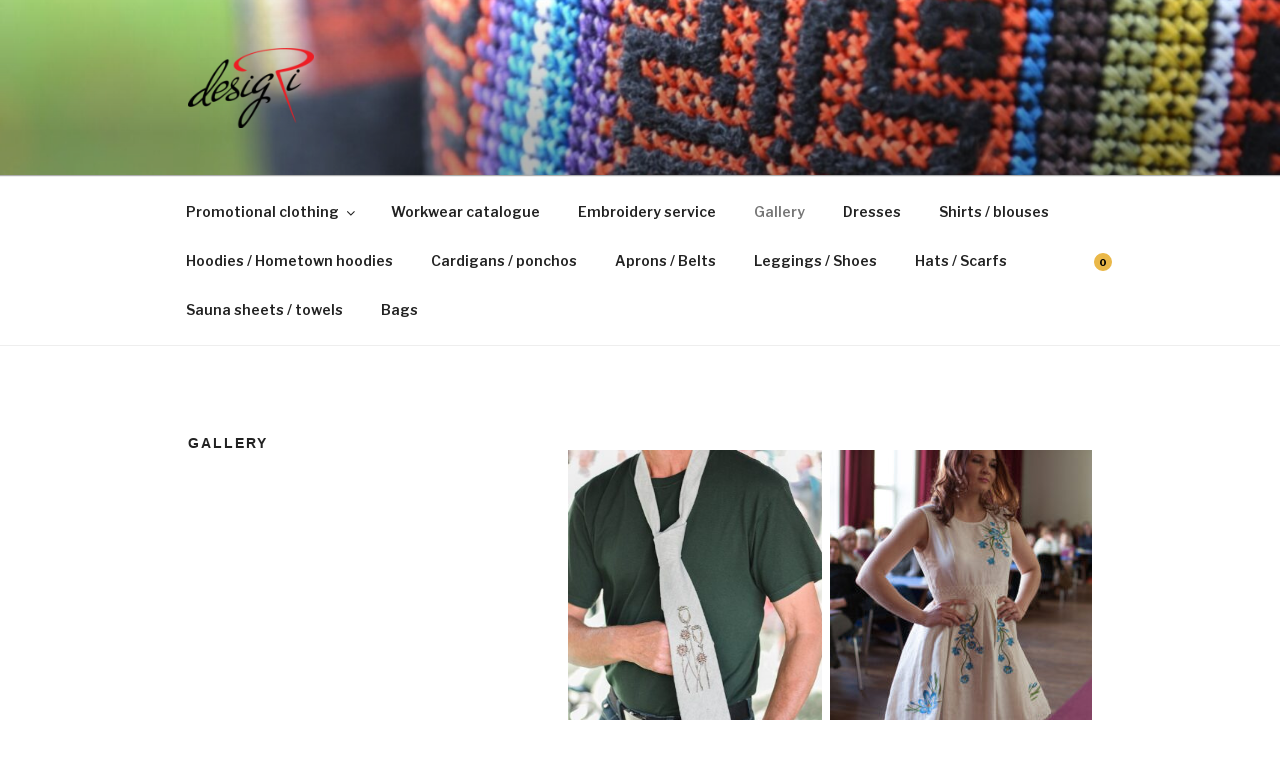

--- FILE ---
content_type: text/html; charset=UTF-8
request_url: https://desigri.ee/en/gallery/
body_size: 35763
content:
<!DOCTYPE html>
<html lang="en-GB" class="no-js no-svg">
<head>
	<meta charset="UTF-8">
	<meta name="viewport" content="width=device-width, initial-scale=1">
	<link rel="profile" href="https://gmpg.org/xfn/11">

	<script>(function(html){html.className = html.className.replace(/\bno-js\b/,'js')})(document.documentElement);</script>
<meta name='robots' content='index, follow, max-image-preview:large, max-snippet:-1, max-video-preview:-1' />
	<style>img:is([sizes="auto" i], [sizes^="auto," i]) { contain-intrinsic-size: 3000px 1500px }</style>
	<link rel="alternate" href="https://desigri.ee/galerii/" hreflang="et" />
<link rel="alternate" href="https://desigri.ee/en/gallery/" hreflang="en" />

	<!-- This site is optimized with the Yoast SEO plugin v26.4 - https://yoast.com/wordpress/plugins/seo/ -->
	<title>Gallery - Tikanditega kaunistatud rõivad - Tikkimine</title>
	<meta name="description" content="Tikand püsib kaua. Tikkimine on imelihtne, tikandid on pilkupüüdvad. Firmasümboolika, logo tikkimine tööriietele s.o reklaam ettevõttele." />
	<link rel="canonical" href="https://desigri.ee/en/gallery/" />
	<meta property="og:locale" content="en_GB" />
	<meta property="og:locale:alternate" content="et_EE" />
	<meta property="og:type" content="article" />
	<meta property="og:title" content="Gallery - Tikanditega kaunistatud rõivad - Tikkimine" />
	<meta property="og:description" content="Tikand püsib kaua. Tikkimine on imelihtne, tikandid on pilkupüüdvad. Firmasümboolika, logo tikkimine tööriietele s.o reklaam ettevõttele." />
	<meta property="og:url" content="https://desigri.ee/en/gallery/" />
	<meta property="og:site_name" content="Masintikkimine" />
	<meta property="article:modified_time" content="2025-03-31T08:31:41+00:00" />
	<meta property="og:image" content="http://www.desigri.ee/wp-content/uploads/2021/02/DSC_0269-771x1024.jpg" />
	<meta name="twitter:card" content="summary_large_image" />
	<meta name="twitter:label1" content="Estimated reading time" />
	<meta name="twitter:data1" content="5 minutes" />
	<script type="application/ld+json" class="yoast-schema-graph">{"@context":"https://schema.org","@graph":[{"@type":"WebPage","@id":"https://desigri.ee/en/gallery/","url":"https://desigri.ee/en/gallery/","name":"Gallery - Tikanditega kaunistatud rõivad - Tikkimine","isPartOf":{"@id":"https://desigri.ee/en/machine-embroidery-services/#website"},"primaryImageOfPage":{"@id":"https://desigri.ee/en/gallery/#primaryimage"},"image":{"@id":"https://desigri.ee/en/gallery/#primaryimage"},"thumbnailUrl":"http://www.desigri.ee/wp-content/uploads/2021/02/DSC_0269-771x1024.jpg","datePublished":"2020-10-25T10:20:28+00:00","dateModified":"2025-03-31T08:31:41+00:00","description":"Tikand püsib kaua. Tikkimine on imelihtne, tikandid on pilkupüüdvad. Firmasümboolika, logo tikkimine tööriietele s.o reklaam ettevõttele.","breadcrumb":{"@id":"https://desigri.ee/en/gallery/#breadcrumb"},"inLanguage":"en-GB","potentialAction":[{"@type":"ReadAction","target":["https://desigri.ee/en/gallery/"]}]},{"@type":"ImageObject","inLanguage":"en-GB","@id":"https://desigri.ee/en/gallery/#primaryimage","url":"http://www.desigri.ee/wp-content/uploads/2021/02/DSC_0269-771x1024.jpg","contentUrl":"http://www.desigri.ee/wp-content/uploads/2021/02/DSC_0269-771x1024.jpg"},{"@type":"BreadcrumbList","@id":"https://desigri.ee/en/gallery/#breadcrumb","itemListElement":[{"@type":"ListItem","position":1,"name":"Home","item":"https://desigri.ee/en/machine-embroidery-services/"},{"@type":"ListItem","position":2,"name":"Gallery"}]},{"@type":"WebSite","@id":"https://desigri.ee/en/machine-embroidery-services/#website","url":"https://desigri.ee/en/machine-embroidery-services/","name":"Masintikkimine","description":"Masintikkimisteenus, tiimiriided, logo riietele tikkimine, kodukoha pusad, personaliseeritud kingitused","publisher":{"@id":"https://desigri.ee/en/machine-embroidery-services/#organization"},"potentialAction":[{"@type":"SearchAction","target":{"@type":"EntryPoint","urlTemplate":"https://desigri.ee/en/machine-embroidery-services/?s={search_term_string}"},"query-input":{"@type":"PropertyValueSpecification","valueRequired":true,"valueName":"search_term_string"}}],"inLanguage":"en-GB"},{"@type":"Organization","@id":"https://desigri.ee/en/machine-embroidery-services/#organization","name":"DesigRi OÜ","url":"https://desigri.ee/en/machine-embroidery-services/","logo":{"@type":"ImageObject","inLanguage":"en-GB","@id":"https://desigri.ee/en/machine-embroidery-services/#/schema/logo/image/","url":"http://www.desigri.ee/wp-content/uploads/2020/10/cropped-desigri-logo-2.png","contentUrl":"http://www.desigri.ee/wp-content/uploads/2020/10/cropped-desigri-logo-2.png","width":394,"height":250,"caption":"DesigRi OÜ"},"image":{"@id":"https://desigri.ee/en/machine-embroidery-services/#/schema/logo/image/"}}]}</script>
	<!-- / Yoast SEO plugin. -->


<link rel='dns-prefetch' href='//www.googletagmanager.com' />
<link rel='dns-prefetch' href='//fonts.googleapis.com' />
<link href='https://fonts.gstatic.com' crossorigin rel='preconnect' />
<link rel="alternate" type="application/rss+xml" title="Masintikkimine &raquo; Feed" href="https://desigri.ee/en/feed/" />
<link rel="alternate" type="application/rss+xml" title="Masintikkimine &raquo; Comments Feed" href="https://desigri.ee/en/comments/feed/" />
<script>
window._wpemojiSettings = {"baseUrl":"https:\/\/s.w.org\/images\/core\/emoji\/16.0.1\/72x72\/","ext":".png","svgUrl":"https:\/\/s.w.org\/images\/core\/emoji\/16.0.1\/svg\/","svgExt":".svg","source":{"concatemoji":"https:\/\/desigri.ee\/wp-includes\/js\/wp-emoji-release.min.js?ver=6.8.3"}};
/*! This file is auto-generated */
!function(s,n){var o,i,e;function c(e){try{var t={supportTests:e,timestamp:(new Date).valueOf()};sessionStorage.setItem(o,JSON.stringify(t))}catch(e){}}function p(e,t,n){e.clearRect(0,0,e.canvas.width,e.canvas.height),e.fillText(t,0,0);var t=new Uint32Array(e.getImageData(0,0,e.canvas.width,e.canvas.height).data),a=(e.clearRect(0,0,e.canvas.width,e.canvas.height),e.fillText(n,0,0),new Uint32Array(e.getImageData(0,0,e.canvas.width,e.canvas.height).data));return t.every(function(e,t){return e===a[t]})}function u(e,t){e.clearRect(0,0,e.canvas.width,e.canvas.height),e.fillText(t,0,0);for(var n=e.getImageData(16,16,1,1),a=0;a<n.data.length;a++)if(0!==n.data[a])return!1;return!0}function f(e,t,n,a){switch(t){case"flag":return n(e,"\ud83c\udff3\ufe0f\u200d\u26a7\ufe0f","\ud83c\udff3\ufe0f\u200b\u26a7\ufe0f")?!1:!n(e,"\ud83c\udde8\ud83c\uddf6","\ud83c\udde8\u200b\ud83c\uddf6")&&!n(e,"\ud83c\udff4\udb40\udc67\udb40\udc62\udb40\udc65\udb40\udc6e\udb40\udc67\udb40\udc7f","\ud83c\udff4\u200b\udb40\udc67\u200b\udb40\udc62\u200b\udb40\udc65\u200b\udb40\udc6e\u200b\udb40\udc67\u200b\udb40\udc7f");case"emoji":return!a(e,"\ud83e\udedf")}return!1}function g(e,t,n,a){var r="undefined"!=typeof WorkerGlobalScope&&self instanceof WorkerGlobalScope?new OffscreenCanvas(300,150):s.createElement("canvas"),o=r.getContext("2d",{willReadFrequently:!0}),i=(o.textBaseline="top",o.font="600 32px Arial",{});return e.forEach(function(e){i[e]=t(o,e,n,a)}),i}function t(e){var t=s.createElement("script");t.src=e,t.defer=!0,s.head.appendChild(t)}"undefined"!=typeof Promise&&(o="wpEmojiSettingsSupports",i=["flag","emoji"],n.supports={everything:!0,everythingExceptFlag:!0},e=new Promise(function(e){s.addEventListener("DOMContentLoaded",e,{once:!0})}),new Promise(function(t){var n=function(){try{var e=JSON.parse(sessionStorage.getItem(o));if("object"==typeof e&&"number"==typeof e.timestamp&&(new Date).valueOf()<e.timestamp+604800&&"object"==typeof e.supportTests)return e.supportTests}catch(e){}return null}();if(!n){if("undefined"!=typeof Worker&&"undefined"!=typeof OffscreenCanvas&&"undefined"!=typeof URL&&URL.createObjectURL&&"undefined"!=typeof Blob)try{var e="postMessage("+g.toString()+"("+[JSON.stringify(i),f.toString(),p.toString(),u.toString()].join(",")+"));",a=new Blob([e],{type:"text/javascript"}),r=new Worker(URL.createObjectURL(a),{name:"wpTestEmojiSupports"});return void(r.onmessage=function(e){c(n=e.data),r.terminate(),t(n)})}catch(e){}c(n=g(i,f,p,u))}t(n)}).then(function(e){for(var t in e)n.supports[t]=e[t],n.supports.everything=n.supports.everything&&n.supports[t],"flag"!==t&&(n.supports.everythingExceptFlag=n.supports.everythingExceptFlag&&n.supports[t]);n.supports.everythingExceptFlag=n.supports.everythingExceptFlag&&!n.supports.flag,n.DOMReady=!1,n.readyCallback=function(){n.DOMReady=!0}}).then(function(){return e}).then(function(){var e;n.supports.everything||(n.readyCallback(),(e=n.source||{}).concatemoji?t(e.concatemoji):e.wpemoji&&e.twemoji&&(t(e.twemoji),t(e.wpemoji)))}))}((window,document),window._wpemojiSettings);
</script>

<style id='wp-emoji-styles-inline-css'>

	img.wp-smiley, img.emoji {
		display: inline !important;
		border: none !important;
		box-shadow: none !important;
		height: 1em !important;
		width: 1em !important;
		margin: 0 0.07em !important;
		vertical-align: -0.1em !important;
		background: none !important;
		padding: 0 !important;
	}
</style>
<link rel='stylesheet' id='wp-block-library-css' href='https://desigri.ee/wp-includes/css/dist/block-library/style.min.css?ver=6.8.3' media='all' />
<style id='wp-block-library-theme-inline-css'>
.wp-block-audio :where(figcaption){color:#555;font-size:13px;text-align:center}.is-dark-theme .wp-block-audio :where(figcaption){color:#ffffffa6}.wp-block-audio{margin:0 0 1em}.wp-block-code{border:1px solid #ccc;border-radius:4px;font-family:Menlo,Consolas,monaco,monospace;padding:.8em 1em}.wp-block-embed :where(figcaption){color:#555;font-size:13px;text-align:center}.is-dark-theme .wp-block-embed :where(figcaption){color:#ffffffa6}.wp-block-embed{margin:0 0 1em}.blocks-gallery-caption{color:#555;font-size:13px;text-align:center}.is-dark-theme .blocks-gallery-caption{color:#ffffffa6}:root :where(.wp-block-image figcaption){color:#555;font-size:13px;text-align:center}.is-dark-theme :root :where(.wp-block-image figcaption){color:#ffffffa6}.wp-block-image{margin:0 0 1em}.wp-block-pullquote{border-bottom:4px solid;border-top:4px solid;color:currentColor;margin-bottom:1.75em}.wp-block-pullquote cite,.wp-block-pullquote footer,.wp-block-pullquote__citation{color:currentColor;font-size:.8125em;font-style:normal;text-transform:uppercase}.wp-block-quote{border-left:.25em solid;margin:0 0 1.75em;padding-left:1em}.wp-block-quote cite,.wp-block-quote footer{color:currentColor;font-size:.8125em;font-style:normal;position:relative}.wp-block-quote:where(.has-text-align-right){border-left:none;border-right:.25em solid;padding-left:0;padding-right:1em}.wp-block-quote:where(.has-text-align-center){border:none;padding-left:0}.wp-block-quote.is-large,.wp-block-quote.is-style-large,.wp-block-quote:where(.is-style-plain){border:none}.wp-block-search .wp-block-search__label{font-weight:700}.wp-block-search__button{border:1px solid #ccc;padding:.375em .625em}:where(.wp-block-group.has-background){padding:1.25em 2.375em}.wp-block-separator.has-css-opacity{opacity:.4}.wp-block-separator{border:none;border-bottom:2px solid;margin-left:auto;margin-right:auto}.wp-block-separator.has-alpha-channel-opacity{opacity:1}.wp-block-separator:not(.is-style-wide):not(.is-style-dots){width:100px}.wp-block-separator.has-background:not(.is-style-dots){border-bottom:none;height:1px}.wp-block-separator.has-background:not(.is-style-wide):not(.is-style-dots){height:2px}.wp-block-table{margin:0 0 1em}.wp-block-table td,.wp-block-table th{word-break:normal}.wp-block-table :where(figcaption){color:#555;font-size:13px;text-align:center}.is-dark-theme .wp-block-table :where(figcaption){color:#ffffffa6}.wp-block-video :where(figcaption){color:#555;font-size:13px;text-align:center}.is-dark-theme .wp-block-video :where(figcaption){color:#ffffffa6}.wp-block-video{margin:0 0 1em}:root :where(.wp-block-template-part.has-background){margin-bottom:0;margin-top:0;padding:1.25em 2.375em}
</style>
<style id='classic-theme-styles-inline-css'>
/*! This file is auto-generated */
.wp-block-button__link{color:#fff;background-color:#32373c;border-radius:9999px;box-shadow:none;text-decoration:none;padding:calc(.667em + 2px) calc(1.333em + 2px);font-size:1.125em}.wp-block-file__button{background:#32373c;color:#fff;text-decoration:none}
</style>
<style id='global-styles-inline-css'>
:root{--wp--preset--aspect-ratio--square: 1;--wp--preset--aspect-ratio--4-3: 4/3;--wp--preset--aspect-ratio--3-4: 3/4;--wp--preset--aspect-ratio--3-2: 3/2;--wp--preset--aspect-ratio--2-3: 2/3;--wp--preset--aspect-ratio--16-9: 16/9;--wp--preset--aspect-ratio--9-16: 9/16;--wp--preset--color--black: #000000;--wp--preset--color--cyan-bluish-gray: #abb8c3;--wp--preset--color--white: #ffffff;--wp--preset--color--pale-pink: #f78da7;--wp--preset--color--vivid-red: #cf2e2e;--wp--preset--color--luminous-vivid-orange: #ff6900;--wp--preset--color--luminous-vivid-amber: #fcb900;--wp--preset--color--light-green-cyan: #7bdcb5;--wp--preset--color--vivid-green-cyan: #00d084;--wp--preset--color--pale-cyan-blue: #8ed1fc;--wp--preset--color--vivid-cyan-blue: #0693e3;--wp--preset--color--vivid-purple: #9b51e0;--wp--preset--gradient--vivid-cyan-blue-to-vivid-purple: linear-gradient(135deg,rgba(6,147,227,1) 0%,rgb(155,81,224) 100%);--wp--preset--gradient--light-green-cyan-to-vivid-green-cyan: linear-gradient(135deg,rgb(122,220,180) 0%,rgb(0,208,130) 100%);--wp--preset--gradient--luminous-vivid-amber-to-luminous-vivid-orange: linear-gradient(135deg,rgba(252,185,0,1) 0%,rgba(255,105,0,1) 100%);--wp--preset--gradient--luminous-vivid-orange-to-vivid-red: linear-gradient(135deg,rgba(255,105,0,1) 0%,rgb(207,46,46) 100%);--wp--preset--gradient--very-light-gray-to-cyan-bluish-gray: linear-gradient(135deg,rgb(238,238,238) 0%,rgb(169,184,195) 100%);--wp--preset--gradient--cool-to-warm-spectrum: linear-gradient(135deg,rgb(74,234,220) 0%,rgb(151,120,209) 20%,rgb(207,42,186) 40%,rgb(238,44,130) 60%,rgb(251,105,98) 80%,rgb(254,248,76) 100%);--wp--preset--gradient--blush-light-purple: linear-gradient(135deg,rgb(255,206,236) 0%,rgb(152,150,240) 100%);--wp--preset--gradient--blush-bordeaux: linear-gradient(135deg,rgb(254,205,165) 0%,rgb(254,45,45) 50%,rgb(107,0,62) 100%);--wp--preset--gradient--luminous-dusk: linear-gradient(135deg,rgb(255,203,112) 0%,rgb(199,81,192) 50%,rgb(65,88,208) 100%);--wp--preset--gradient--pale-ocean: linear-gradient(135deg,rgb(255,245,203) 0%,rgb(182,227,212) 50%,rgb(51,167,181) 100%);--wp--preset--gradient--electric-grass: linear-gradient(135deg,rgb(202,248,128) 0%,rgb(113,206,126) 100%);--wp--preset--gradient--midnight: linear-gradient(135deg,rgb(2,3,129) 0%,rgb(40,116,252) 100%);--wp--preset--font-size--small: 13px;--wp--preset--font-size--medium: 20px;--wp--preset--font-size--large: 36px;--wp--preset--font-size--x-large: 42px;--wp--preset--spacing--20: 0.44rem;--wp--preset--spacing--30: 0.67rem;--wp--preset--spacing--40: 1rem;--wp--preset--spacing--50: 1.5rem;--wp--preset--spacing--60: 2.25rem;--wp--preset--spacing--70: 3.38rem;--wp--preset--spacing--80: 5.06rem;--wp--preset--shadow--natural: 6px 6px 9px rgba(0, 0, 0, 0.2);--wp--preset--shadow--deep: 12px 12px 50px rgba(0, 0, 0, 0.4);--wp--preset--shadow--sharp: 6px 6px 0px rgba(0, 0, 0, 0.2);--wp--preset--shadow--outlined: 6px 6px 0px -3px rgba(255, 255, 255, 1), 6px 6px rgba(0, 0, 0, 1);--wp--preset--shadow--crisp: 6px 6px 0px rgba(0, 0, 0, 1);}:where(.is-layout-flex){gap: 0.5em;}:where(.is-layout-grid){gap: 0.5em;}body .is-layout-flex{display: flex;}.is-layout-flex{flex-wrap: wrap;align-items: center;}.is-layout-flex > :is(*, div){margin: 0;}body .is-layout-grid{display: grid;}.is-layout-grid > :is(*, div){margin: 0;}:where(.wp-block-columns.is-layout-flex){gap: 2em;}:where(.wp-block-columns.is-layout-grid){gap: 2em;}:where(.wp-block-post-template.is-layout-flex){gap: 1.25em;}:where(.wp-block-post-template.is-layout-grid){gap: 1.25em;}.has-black-color{color: var(--wp--preset--color--black) !important;}.has-cyan-bluish-gray-color{color: var(--wp--preset--color--cyan-bluish-gray) !important;}.has-white-color{color: var(--wp--preset--color--white) !important;}.has-pale-pink-color{color: var(--wp--preset--color--pale-pink) !important;}.has-vivid-red-color{color: var(--wp--preset--color--vivid-red) !important;}.has-luminous-vivid-orange-color{color: var(--wp--preset--color--luminous-vivid-orange) !important;}.has-luminous-vivid-amber-color{color: var(--wp--preset--color--luminous-vivid-amber) !important;}.has-light-green-cyan-color{color: var(--wp--preset--color--light-green-cyan) !important;}.has-vivid-green-cyan-color{color: var(--wp--preset--color--vivid-green-cyan) !important;}.has-pale-cyan-blue-color{color: var(--wp--preset--color--pale-cyan-blue) !important;}.has-vivid-cyan-blue-color{color: var(--wp--preset--color--vivid-cyan-blue) !important;}.has-vivid-purple-color{color: var(--wp--preset--color--vivid-purple) !important;}.has-black-background-color{background-color: var(--wp--preset--color--black) !important;}.has-cyan-bluish-gray-background-color{background-color: var(--wp--preset--color--cyan-bluish-gray) !important;}.has-white-background-color{background-color: var(--wp--preset--color--white) !important;}.has-pale-pink-background-color{background-color: var(--wp--preset--color--pale-pink) !important;}.has-vivid-red-background-color{background-color: var(--wp--preset--color--vivid-red) !important;}.has-luminous-vivid-orange-background-color{background-color: var(--wp--preset--color--luminous-vivid-orange) !important;}.has-luminous-vivid-amber-background-color{background-color: var(--wp--preset--color--luminous-vivid-amber) !important;}.has-light-green-cyan-background-color{background-color: var(--wp--preset--color--light-green-cyan) !important;}.has-vivid-green-cyan-background-color{background-color: var(--wp--preset--color--vivid-green-cyan) !important;}.has-pale-cyan-blue-background-color{background-color: var(--wp--preset--color--pale-cyan-blue) !important;}.has-vivid-cyan-blue-background-color{background-color: var(--wp--preset--color--vivid-cyan-blue) !important;}.has-vivid-purple-background-color{background-color: var(--wp--preset--color--vivid-purple) !important;}.has-black-border-color{border-color: var(--wp--preset--color--black) !important;}.has-cyan-bluish-gray-border-color{border-color: var(--wp--preset--color--cyan-bluish-gray) !important;}.has-white-border-color{border-color: var(--wp--preset--color--white) !important;}.has-pale-pink-border-color{border-color: var(--wp--preset--color--pale-pink) !important;}.has-vivid-red-border-color{border-color: var(--wp--preset--color--vivid-red) !important;}.has-luminous-vivid-orange-border-color{border-color: var(--wp--preset--color--luminous-vivid-orange) !important;}.has-luminous-vivid-amber-border-color{border-color: var(--wp--preset--color--luminous-vivid-amber) !important;}.has-light-green-cyan-border-color{border-color: var(--wp--preset--color--light-green-cyan) !important;}.has-vivid-green-cyan-border-color{border-color: var(--wp--preset--color--vivid-green-cyan) !important;}.has-pale-cyan-blue-border-color{border-color: var(--wp--preset--color--pale-cyan-blue) !important;}.has-vivid-cyan-blue-border-color{border-color: var(--wp--preset--color--vivid-cyan-blue) !important;}.has-vivid-purple-border-color{border-color: var(--wp--preset--color--vivid-purple) !important;}.has-vivid-cyan-blue-to-vivid-purple-gradient-background{background: var(--wp--preset--gradient--vivid-cyan-blue-to-vivid-purple) !important;}.has-light-green-cyan-to-vivid-green-cyan-gradient-background{background: var(--wp--preset--gradient--light-green-cyan-to-vivid-green-cyan) !important;}.has-luminous-vivid-amber-to-luminous-vivid-orange-gradient-background{background: var(--wp--preset--gradient--luminous-vivid-amber-to-luminous-vivid-orange) !important;}.has-luminous-vivid-orange-to-vivid-red-gradient-background{background: var(--wp--preset--gradient--luminous-vivid-orange-to-vivid-red) !important;}.has-very-light-gray-to-cyan-bluish-gray-gradient-background{background: var(--wp--preset--gradient--very-light-gray-to-cyan-bluish-gray) !important;}.has-cool-to-warm-spectrum-gradient-background{background: var(--wp--preset--gradient--cool-to-warm-spectrum) !important;}.has-blush-light-purple-gradient-background{background: var(--wp--preset--gradient--blush-light-purple) !important;}.has-blush-bordeaux-gradient-background{background: var(--wp--preset--gradient--blush-bordeaux) !important;}.has-luminous-dusk-gradient-background{background: var(--wp--preset--gradient--luminous-dusk) !important;}.has-pale-ocean-gradient-background{background: var(--wp--preset--gradient--pale-ocean) !important;}.has-electric-grass-gradient-background{background: var(--wp--preset--gradient--electric-grass) !important;}.has-midnight-gradient-background{background: var(--wp--preset--gradient--midnight) !important;}.has-small-font-size{font-size: var(--wp--preset--font-size--small) !important;}.has-medium-font-size{font-size: var(--wp--preset--font-size--medium) !important;}.has-large-font-size{font-size: var(--wp--preset--font-size--large) !important;}.has-x-large-font-size{font-size: var(--wp--preset--font-size--x-large) !important;}
:where(.wp-block-post-template.is-layout-flex){gap: 1.25em;}:where(.wp-block-post-template.is-layout-grid){gap: 1.25em;}
:where(.wp-block-columns.is-layout-flex){gap: 2em;}:where(.wp-block-columns.is-layout-grid){gap: 2em;}
:root :where(.wp-block-pullquote){font-size: 1.5em;line-height: 1.6;}
</style>
<link rel='stylesheet' id='contact-form-7-css' href='https://desigri.ee/wp-content/plugins/contact-form-7/includes/css/styles.css?ver=6.1.3' media='all' />
<link rel='stylesheet' id='uikit-css' href='https://desigri.ee/wp-content/plugins/joelproject/css/uikit.min.css?ver=3.7.0' media='all' />
<link rel='stylesheet' id='plugin-css' href='https://desigri.ee/wp-content/plugins/joelproject/css/joelproject.css?ver=0.6' media='all' />
<link rel='stylesheet' id='fa-css' href='https://desigri.ee/wp-content/plugins/joelproject/css/all.min.css?ver=0.6' media='all' />
<link rel='stylesheet' id='woocommerce-layout-css' href='https://desigri.ee/wp-content/plugins/woocommerce/assets/css/woocommerce-layout.css?ver=10.3.7' media='all' />
<link rel='stylesheet' id='woocommerce-smallscreen-css' href='https://desigri.ee/wp-content/plugins/woocommerce/assets/css/woocommerce-smallscreen.css?ver=10.3.7' media='only screen and (max-width: 768px)' />
<link rel='stylesheet' id='woocommerce-general-css' href='//desigri.ee/wp-content/plugins/woocommerce/assets/css/twenty-seventeen.css?ver=10.3.7' media='all' />
<style id='woocommerce-inline-inline-css'>
.woocommerce form .form-row .required { visibility: visible; }
</style>
<link rel='stylesheet' id='montonio-style-css' href='https://desigri.ee/wp-content/plugins/montonio-for-woocommerce/assets/css/montonio-style.css?ver=9.1.7' media='all' />
<link rel='stylesheet' id='brands-styles-css' href='https://desigri.ee/wp-content/plugins/woocommerce/assets/css/brands.css?ver=10.3.7' media='all' />
<link rel='stylesheet' id='twentyseventeen-fonts-css' href='https://fonts.googleapis.com/css?family=Libre+Franklin%3A300%2C300i%2C400%2C400i%2C600%2C600i%2C800%2C800i&#038;subset=latin%2Clatin-ext&#038;display=fallback' media='all' />
<link rel='stylesheet' id='twentyseventeen-style-css' href='https://desigri.ee/wp-content/themes/twentyseventeen/style.css?ver=20201208' media='all' />
<link rel='stylesheet' id='twentyseventeen-block-style-css' href='https://desigri.ee/wp-content/themes/twentyseventeen/assets/css/blocks.css?ver=20190105' media='all' />
<!--[if lt IE 9]>
<link rel='stylesheet' id='twentyseventeen-ie8-css' href='https://desigri.ee/wp-content/themes/twentyseventeen/assets/css/ie8.css?ver=20161202' media='all' />
<![endif]-->
<link rel='stylesheet' id='vi-wpvs-frontend-style-css' href='https://desigri.ee/wp-content/plugins/product-variations-swatches-for-woocommerce/assets/css/frontend-style.min.css?ver=1.1.13' media='all' />
<style id='vi-wpvs-frontend-style-inline-css'>
.vi-wpvs-variation-wrap.vi-wpvs-variation-wrap-vi_wpvs_button_design .vi-wpvs-option-wrap{transition: all 30ms ease-in-out;}.vi-wpvs-variation-wrap.vi-wpvs-variation-wrap-vi_wpvs_button_design .vi-wpvs-variation-button-select,.vi-wpvs-variation-wrap.vi-wpvs-variation-wrap-vi_wpvs_button_design .vi-wpvs-option-wrap{padding:10px 20px;font-size:13px;}.vi-wpvs-variation-wrap.vi-wpvs-variation-wrap-vi_wpvs_button_design .vi-wpvs-option-wrap .vi-wpvs-option:not(.vi-wpvs-option-select){border-radius: inherit;}.vi-wpvs-variation-wrap.vi-wpvs-variation-wrap-image.vi-wpvs-variation-wrap-vi_wpvs_button_design .vi-wpvs-option-wrap ,.vi-wpvs-variation-wrap.vi-wpvs-variation-wrap-variation_img.vi-wpvs-variation-wrap-vi_wpvs_button_design .vi-wpvs-option-wrap ,.vi-wpvs-variation-wrap.vi-wpvs-variation-wrap-color.vi-wpvs-variation-wrap-vi_wpvs_button_design .vi-wpvs-option-wrap{width: 48px;height:48px;}.vi-wpvs-variation-wrap.vi-wpvs-variation-wrap-vi_wpvs_button_design .vi-wpvs-option-wrap.vi-wpvs-option-wrap-out-of-stock,.vi-wpvs-variation-wrap.vi-wpvs-variation-wrap-vi_wpvs_button_design .vi-wpvs-option-wrap.vi-wpvs-option-wrap-out-of-stock-attribute,.vi-wpvs-variation-wrap.vi-wpvs-variation-wrap-vi_wpvs_button_design .vi-wpvs-option-wrap.vi-wpvs-option-wrap-disable{opacity: 1;}.vi-wpvs-variation-wrap.vi-wpvs-variation-wrap-vi_wpvs_button_design .vi-wpvs-option-wrap.vi-wpvs-option-wrap-out-of-stock .vi-wpvs-option,.vi-wpvs-variation-wrap.vi-wpvs-variation-wrap-vi_wpvs_button_design .vi-wpvs-option-wrap.vi-wpvs-option-wrap-out-of-stock-attribute .vi-wpvs-option,.vi-wpvs-variation-wrap.vi-wpvs-variation-wrap-vi_wpvs_button_design .vi-wpvs-option-wrap.vi-wpvs-option-wrap-disable .vi-wpvs-option{opacity: .5;}.vi-wpvs-variation-wrap.vi-wpvs-variation-wrap-vi_wpvs_button_design .vi-wpvs-option-wrap.vi-wpvs-option-wrap-selected{box-shadow:  0 0 0 1px rgba(33, 33, 33, 1) inset;}.vi-wpvs-variation-wrap.vi-wpvs-variation-wrap-vi_wpvs_button_design .vi-wpvs-variation-wrap-select-wrap .vi-wpvs-option-wrap.vi-wpvs-option-wrap-selected{box-shadow:  0 0 0 1px rgba(33, 33, 33, 1);}.vi-wpvs-variation-wrap.vi-wpvs-variation-wrap-vi_wpvs_button_design .vi-wpvs-option-wrap.vi-wpvs-option-wrap-selected{color:rgba(255, 255, 255, 1);background:rgba(33, 33, 33, 1);}.vi-wpvs-variation-wrap.vi-wpvs-variation-wrap-vi_wpvs_button_design .vi-wpvs-option-wrap.vi-wpvs-option-wrap-selected .vi-wpvs-option{color:rgba(255, 255, 255, 1);}.vi-wpvs-variation-wrap.vi-wpvs-variation-wrap-vi_wpvs_button_design .vi-wpvs-option-wrap.vi-wpvs-option-wrap-hover{box-shadow:  0 0 0 1px rgba(33, 33, 33, 1) inset;}.vi-wpvs-variation-wrap.vi-wpvs-variation-wrap-vi_wpvs_button_design .vi-wpvs-variation-wrap-select-wrap .vi-wpvs-option-wrap.vi-wpvs-option-wrap-hover{box-shadow:  0 0 0 1px rgba(33, 33, 33, 1);}.vi-wpvs-variation-wrap.vi-wpvs-variation-wrap-vi_wpvs_button_design .vi-wpvs-option-wrap.vi-wpvs-option-wrap-hover{color:rgba(255, 255, 255, 1);background:rgba(33, 33, 33, 1);}.vi-wpvs-variation-wrap.vi-wpvs-variation-wrap-vi_wpvs_button_design .vi-wpvs-option-wrap.vi-wpvs-option-wrap-hover .vi-wpvs-option{color:rgba(255, 255, 255, 1);}.vi-wpvs-variation-wrap.vi-wpvs-variation-wrap-vi_wpvs_button_design .vi-wpvs-option-wrap.vi-wpvs-option-wrap-default{box-shadow:  0 0 0 1px #cccccc inset;}.vi-wpvs-variation-wrap.vi-wpvs-variation-wrap-vi_wpvs_button_design .vi-wpvs-variation-wrap-select-wrap .vi-wpvs-option-wrap.vi-wpvs-option-wrap-default{box-shadow:  0 0 0 1px #cccccc ;}.vi-wpvs-variation-wrap.vi-wpvs-variation-wrap-vi_wpvs_button_design .vi-wpvs-option-wrap.vi-wpvs-option-wrap-default{color:rgba(33, 33, 33, 1);background:#ffffff;}.vi-wpvs-variation-wrap.vi-wpvs-variation-wrap-vi_wpvs_button_design .vi-wpvs-option-wrap.vi-wpvs-option-wrap-default .vi-wpvs-option{color:rgba(33, 33, 33, 1);}.vi-wpvs-variation-wrap.vi-wpvs-variation-wrap-vi_wpvs_button_design .vi-wpvs-option-wrap .vi-wpvs-option-tooltip{display: none;}@media screen and (max-width:600px){.vi-wpvs-variation-wrap.vi-wpvs-variation-wrap-vi_wpvs_button_design .vi-wpvs-variation-button-select,.vi-wpvs-variation-wrap.vi-wpvs-variation-wrap-vi_wpvs_button_design .vi-wpvs-option-wrap{font-size:13px;}.vi-wpvs-variation-wrap.vi-wpvs-variation-wrap-image.vi-wpvs-variation-wrap-vi_wpvs_button_design .vi-wpvs-option-wrap ,.vi-wpvs-variation-wrap.vi-wpvs-variation-wrap-variation_img.vi-wpvs-variation-wrap-vi_wpvs_button_design .vi-wpvs-option-wrap ,.vi-wpvs-variation-wrap.vi-wpvs-variation-wrap-color.vi-wpvs-variation-wrap-vi_wpvs_button_design .vi-wpvs-option-wrap{width: 48px;height:48px;}}.vi-wpvs-variation-wrap.vi-wpvs-variation-wrap-vi_wpvs_color_design .vi-wpvs-option-wrap{transition: all 30ms ease-in-out;}.vi-wpvs-variation-wrap.vi-wpvs-variation-wrap-vi_wpvs_color_design .vi-wpvs-variation-button-select,.vi-wpvs-variation-wrap.vi-wpvs-variation-wrap-vi_wpvs_color_design .vi-wpvs-option-wrap{height:32px;width:32px;padding:10px;font-size:13px;border-radius:20px;}.vi-wpvs-variation-wrap.vi-wpvs-variation-wrap-vi_wpvs_color_design .vi-wpvs-option-wrap .vi-wpvs-option:not(.vi-wpvs-option-select){border-radius: inherit;}.vi-wpvs-variation-wrap.vi-wpvs-variation-wrap-vi_wpvs_color_design .vi-wpvs-option-wrap.vi-wpvs-option-wrap-out-of-stock,.vi-wpvs-variation-wrap.vi-wpvs-variation-wrap-vi_wpvs_color_design .vi-wpvs-option-wrap.vi-wpvs-option-wrap-out-of-stock-attribute,.vi-wpvs-variation-wrap.vi-wpvs-variation-wrap-vi_wpvs_color_design .vi-wpvs-option-wrap.vi-wpvs-option-wrap-disable{opacity: 1;}.vi-wpvs-variation-wrap.vi-wpvs-variation-wrap-vi_wpvs_color_design .vi-wpvs-option-wrap.vi-wpvs-option-wrap-out-of-stock .vi-wpvs-option,.vi-wpvs-variation-wrap.vi-wpvs-variation-wrap-vi_wpvs_color_design .vi-wpvs-option-wrap.vi-wpvs-option-wrap-out-of-stock-attribute .vi-wpvs-option,.vi-wpvs-variation-wrap.vi-wpvs-variation-wrap-vi_wpvs_color_design .vi-wpvs-option-wrap.vi-wpvs-option-wrap-disable .vi-wpvs-option{opacity: .5;}.vi-wpvs-variation-wrap.vi-wpvs-variation-wrap-vi_wpvs_color_design .vi-wpvs-option-wrap.vi-wpvs-option-wrap-selected{}.vi-wpvs-variation-wrap.vi-wpvs-variation-wrap-vi_wpvs_color_design .vi-wpvs-variation-wrap-select-wrap .vi-wpvs-option-wrap.vi-wpvs-option-wrap-selected{}.vi-wpvs-variation-wrap.vi-wpvs-variation-wrap-vi_wpvs_color_design .vi-wpvs-option-wrap.vi-wpvs-option-wrap-selected{background:rgba(0, 0, 0, 0.06);border-radius:20px;}.vi-wpvs-variation-wrap.vi-wpvs-variation-wrap-vi_wpvs_color_design .vi-wpvs-option-wrap.vi-wpvs-option-wrap-hover{}.vi-wpvs-variation-wrap.vi-wpvs-variation-wrap-vi_wpvs_color_design .vi-wpvs-variation-wrap-select-wrap .vi-wpvs-option-wrap.vi-wpvs-option-wrap-hover{}.vi-wpvs-variation-wrap.vi-wpvs-variation-wrap-vi_wpvs_color_design .vi-wpvs-option-wrap.vi-wpvs-option-wrap-hover{background:rgba(0, 0, 0, 0.06);border-radius:20px;}.vi-wpvs-variation-wrap.vi-wpvs-variation-wrap-vi_wpvs_color_design .vi-wpvs-option-wrap.vi-wpvs-option-wrap-default{box-shadow:  0 0 0 1px rgba(221, 221, 221, 1) inset, 0px 4px 2px -2px rgba(238, 238, 238, 1);}.vi-wpvs-variation-wrap.vi-wpvs-variation-wrap-vi_wpvs_color_design .vi-wpvs-variation-wrap-select-wrap .vi-wpvs-option-wrap.vi-wpvs-option-wrap-default{box-shadow:  0 0 0 1px rgba(221, 221, 221, 1), 0px 4px 2px -2px rgba(238, 238, 238, 1);}.vi-wpvs-variation-wrap.vi-wpvs-variation-wrap-vi_wpvs_color_design .vi-wpvs-option-wrap.vi-wpvs-option-wrap-default{color:rgba(51, 51, 51, 1);background:rgba(0, 0, 0, 0);border-radius:20px;}.vi-wpvs-variation-wrap.vi-wpvs-variation-wrap-vi_wpvs_color_design .vi-wpvs-option-wrap.vi-wpvs-option-wrap-default .vi-wpvs-option{color:rgba(51, 51, 51, 1);}.vi-wpvs-variation-wrap.vi-wpvs-variation-wrap-vi_wpvs_color_design .vi-wpvs-option-wrap .vi-wpvs-option-tooltip{min-width: 100px;height: auto;padding: 5px 8px;}.vi-wpvs-variation-wrap.vi-wpvs-variation-wrap-vi_wpvs_color_design .vi-wpvs-option-wrap .vi-wpvs-option-tooltip{font-size:14px;border-radius:3px;}.vi-wpvs-variation-wrap.vi-wpvs-variation-wrap-vi_wpvs_color_design .vi-wpvs-option-wrap .vi-wpvs-option-tooltip{color:#222222;background:#ffffff;}.vi-wpvs-variation-wrap.vi-wpvs-variation-wrap-vi_wpvs_color_design .vi-wpvs-option-wrap .vi-wpvs-option-tooltip::after{border-width: 5px;border-style: solid;margin-left: -5px;margin-top: -1px;border-color: #ffffff transparent transparent transparent;}.vi-wpvs-variation-wrap.vi-wpvs-variation-wrap-vi_wpvs_color_design .vi-wpvs-option-wrap .vi-wpvs-option-tooltip{border: 1px solid #cccccc;}.vi-wpvs-variation-wrap.vi-wpvs-variation-wrap-vi_wpvs_color_design .vi-wpvs-option-wrap .vi-wpvs-option-tooltip::before{border-width: 6px;border-style: solid;margin-left: -6px;border-color: #cccccc transparent transparent transparent;}@media screen and (max-width:600px){.vi-wpvs-variation-wrap.vi-wpvs-variation-wrap-vi_wpvs_color_design .vi-wpvs-variation-button-select,.vi-wpvs-variation-wrap.vi-wpvs-variation-wrap-vi_wpvs_color_design .vi-wpvs-option-wrap{width:32px;height:32px;font-size:13px;}.vi-wpvs-variation-wrap.vi-wpvs-variation-wrap-vi_wpvs_color_design .vi-wpvs-option-wrap.vi-wpvs-option-wrap-selected{border-radius:20px;}}.vi-wpvs-variation-wrap.vi-wpvs-variation-wrap-vi_wpvs_image_design .vi-wpvs-option-wrap{transition: all 30ms ease-in-out;}.vi-wpvs-variation-wrap.vi-wpvs-variation-wrap-vi_wpvs_image_design .vi-wpvs-variation-button-select,.vi-wpvs-variation-wrap.vi-wpvs-variation-wrap-vi_wpvs_image_design .vi-wpvs-option-wrap{height:50px;width:50px;padding:3px;font-size:13px;}.vi-wpvs-variation-wrap.vi-wpvs-variation-wrap-vi_wpvs_image_design .vi-wpvs-option-wrap .vi-wpvs-option:not(.vi-wpvs-option-select){border-radius: inherit;}.vi-wpvs-variation-wrap.vi-wpvs-variation-wrap-vi_wpvs_image_design .vi-wpvs-option-wrap.vi-wpvs-option-wrap-out-of-stock,.vi-wpvs-variation-wrap.vi-wpvs-variation-wrap-vi_wpvs_image_design .vi-wpvs-option-wrap.vi-wpvs-option-wrap-out-of-stock-attribute,.vi-wpvs-variation-wrap.vi-wpvs-variation-wrap-vi_wpvs_image_design .vi-wpvs-option-wrap.vi-wpvs-option-wrap-disable{opacity: 1;}.vi-wpvs-variation-wrap.vi-wpvs-variation-wrap-vi_wpvs_image_design .vi-wpvs-option-wrap.vi-wpvs-option-wrap-out-of-stock .vi-wpvs-option,.vi-wpvs-variation-wrap.vi-wpvs-variation-wrap-vi_wpvs_image_design .vi-wpvs-option-wrap.vi-wpvs-option-wrap-out-of-stock-attribute .vi-wpvs-option,.vi-wpvs-variation-wrap.vi-wpvs-variation-wrap-vi_wpvs_image_design .vi-wpvs-option-wrap.vi-wpvs-option-wrap-disable .vi-wpvs-option{opacity: .5;}.vi-wpvs-variation-wrap.vi-wpvs-variation-wrap-vi_wpvs_image_design .vi-wpvs-option-wrap.vi-wpvs-option-wrap-selected{box-shadow:  0 0 0 1px rgba(33, 33, 33, 1) inset;}.vi-wpvs-variation-wrap.vi-wpvs-variation-wrap-vi_wpvs_image_design .vi-wpvs-variation-wrap-select-wrap .vi-wpvs-option-wrap.vi-wpvs-option-wrap-selected{box-shadow:  0 0 0 1px rgba(33, 33, 33, 1);}.vi-wpvs-variation-wrap.vi-wpvs-variation-wrap-vi_wpvs_image_design .vi-wpvs-option-wrap.vi-wpvs-option-wrap-hover{box-shadow:  0 0 0 1px rgba(33, 33, 33, 1) inset;}.vi-wpvs-variation-wrap.vi-wpvs-variation-wrap-vi_wpvs_image_design .vi-wpvs-variation-wrap-select-wrap .vi-wpvs-option-wrap.vi-wpvs-option-wrap-hover{box-shadow:  0 0 0 1px rgba(33, 33, 33, 1);}.vi-wpvs-variation-wrap.vi-wpvs-variation-wrap-vi_wpvs_image_design .vi-wpvs-option-wrap.vi-wpvs-option-wrap-default{box-shadow:  0 0 0 1px rgba(238, 238, 238, 1) inset;}.vi-wpvs-variation-wrap.vi-wpvs-variation-wrap-vi_wpvs_image_design .vi-wpvs-variation-wrap-select-wrap .vi-wpvs-option-wrap.vi-wpvs-option-wrap-default{box-shadow:  0 0 0 1px rgba(238, 238, 238, 1) ;}.vi-wpvs-variation-wrap.vi-wpvs-variation-wrap-vi_wpvs_image_design .vi-wpvs-option-wrap.vi-wpvs-option-wrap-default{background:rgba(255, 255, 255, 1);}.vi-wpvs-variation-wrap.vi-wpvs-variation-wrap-vi_wpvs_image_design .vi-wpvs-option-wrap .vi-wpvs-option-tooltip{display: none;}@media screen and (max-width:600px){.vi-wpvs-variation-wrap.vi-wpvs-variation-wrap-vi_wpvs_image_design .vi-wpvs-variation-button-select,.vi-wpvs-variation-wrap.vi-wpvs-variation-wrap-vi_wpvs_image_design .vi-wpvs-option-wrap{width:42px;height:42px;font-size:11px;}}
</style>
<script src="https://desigri.ee/wp-content/plugins/joelproject/js/uikit.min.js?ver=3.7.0" id="uikit-js"></script>
<script src="https://desigri.ee/wp-content/plugins/joelproject/js/uikit-icons.min.js?ver=3.7.0" id="uikit-icons-js"></script>
<script src="https://desigri.ee/wp-includes/js/jquery/jquery.min.js?ver=3.7.1" id="jquery-core-js"></script>
<script src="https://desigri.ee/wp-includes/js/jquery/jquery-migrate.min.js?ver=3.4.1" id="jquery-migrate-js"></script>
<script id="scripts-js-extra">
var jp = {"ajax_url":"https:\/\/desigri.ee\/wp-admin\/admin-ajax.php","security":"e4bfd9040e"};
</script>
<script src="https://desigri.ee/wp-content/plugins/joelproject/js/scripts.js?ver=0.6" id="scripts-js"></script>
<script src="https://desigri.ee/wp-content/plugins/woocommerce/assets/js/js-cookie/js.cookie.min.js?ver=2.1.4-wc.10.3.7" id="wc-js-cookie-js" data-wp-strategy="defer"></script>
<script id="wc-cart-fragments-js-extra">
var wc_cart_fragments_params = {"ajax_url":"\/wp-admin\/admin-ajax.php","wc_ajax_url":"\/en\/?wc-ajax=%%endpoint%%","cart_hash_key":"wc_cart_hash_1d9307796c157a56440781281f680377","fragment_name":"wc_fragments_1d9307796c157a56440781281f680377","request_timeout":"5000"};
</script>
<script id="wc-cart-fragments-js-before">
(function( $ ){
						sessionStorage.removeItem( "wc_cart_hash_1d9307796c157a56440781281f680377" );
						sessionStorage.removeItem( "wc_fragments_1d9307796c157a56440781281f680377" );
					}
				)();
</script>
<script src="https://desigri.ee/wp-content/plugins/woocommerce/assets/js/frontend/cart-fragments.min.js?ver=10.3.7" id="wc-cart-fragments-js" defer data-wp-strategy="defer"></script>
<script src="https://desigri.ee/wp-content/plugins/woocommerce/assets/js/jquery-blockui/jquery.blockUI.min.js?ver=2.7.0-wc.10.3.7" id="wc-jquery-blockui-js" data-wp-strategy="defer"></script>
<script id="wc-add-to-cart-js-extra">
var wc_add_to_cart_params = {"ajax_url":"\/wp-admin\/admin-ajax.php","wc_ajax_url":"\/en\/?wc-ajax=%%endpoint%%","i18n_view_cart":"View basket","cart_url":"https:\/\/desigri.ee\/en\/cart\/","is_cart":"","cart_redirect_after_add":"no"};
</script>
<script src="https://desigri.ee/wp-content/plugins/woocommerce/assets/js/frontend/add-to-cart.min.js?ver=10.3.7" id="wc-add-to-cart-js" defer data-wp-strategy="defer"></script>
<!--[if lt IE 9]>
<script src="https://desigri.ee/wp-content/themes/twentyseventeen/assets/js/html5.js?ver=20161020" id="html5-js"></script>
<![endif]-->

<!-- Google tag (gtag.js) snippet added by Site Kit -->
<!-- Google Analytics snippet added by Site Kit -->
<script src="https://www.googletagmanager.com/gtag/js?id=G-3RPF8EHK7N" id="google_gtagjs-js" async></script>
<script id="google_gtagjs-js-after">
window.dataLayer = window.dataLayer || [];function gtag(){dataLayer.push(arguments);}
gtag("set","linker",{"domains":["desigri.ee"]});
gtag("js", new Date());
gtag("set", "developer_id.dZTNiMT", true);
gtag("config", "G-3RPF8EHK7N", {"googlesitekit_post_type":"page"});
 window._googlesitekit = window._googlesitekit || {}; window._googlesitekit.throttledEvents = []; window._googlesitekit.gtagEvent = (name, data) => { var key = JSON.stringify( { name, data } ); if ( !! window._googlesitekit.throttledEvents[ key ] ) { return; } window._googlesitekit.throttledEvents[ key ] = true; setTimeout( () => { delete window._googlesitekit.throttledEvents[ key ]; }, 5 ); gtag( "event", name, { ...data, event_source: "site-kit" } ); };
</script>
<link rel="https://api.w.org/" href="https://desigri.ee/wp-json/" /><link rel="alternate" title="JSON" type="application/json" href="https://desigri.ee/wp-json/wp/v2/pages/176" /><link rel="EditURI" type="application/rsd+xml" title="RSD" href="https://desigri.ee/xmlrpc.php?rsd" />
<meta name="generator" content="WordPress 6.8.3" />
<meta name="generator" content="WooCommerce 10.3.7" />
<link rel='shortlink' href='https://desigri.ee/?p=176' />
<link rel="alternate" title="oEmbed (JSON)" type="application/json+oembed" href="https://desigri.ee/wp-json/oembed/1.0/embed?url=https%3A%2F%2Fdesigri.ee%2Fen%2Fgallery%2F&#038;lang=en" />
<link rel="alternate" title="oEmbed (XML)" type="text/xml+oembed" href="https://desigri.ee/wp-json/oembed/1.0/embed?url=https%3A%2F%2Fdesigri.ee%2Fen%2Fgallery%2F&#038;format=xml&#038;lang=en" />
<script async defer data-domain='desigri.ee' src='https://plausible.io/js/plausible.js'></script><meta name="generator" content="Site Kit by Google 1.170.0" />	<noscript><style>.woocommerce-product-gallery{ opacity: 1 !important; }</style></noscript>
	<meta name="generator" content="Elementor 3.33.1; features: additional_custom_breakpoints; settings: css_print_method-external, google_font-enabled, font_display-auto">
			<style>
				.e-con.e-parent:nth-of-type(n+4):not(.e-lazyloaded):not(.e-no-lazyload),
				.e-con.e-parent:nth-of-type(n+4):not(.e-lazyloaded):not(.e-no-lazyload) * {
					background-image: none !important;
				}
				@media screen and (max-height: 1024px) {
					.e-con.e-parent:nth-of-type(n+3):not(.e-lazyloaded):not(.e-no-lazyload),
					.e-con.e-parent:nth-of-type(n+3):not(.e-lazyloaded):not(.e-no-lazyload) * {
						background-image: none !important;
					}
				}
				@media screen and (max-height: 640px) {
					.e-con.e-parent:nth-of-type(n+2):not(.e-lazyloaded):not(.e-no-lazyload),
					.e-con.e-parent:nth-of-type(n+2):not(.e-lazyloaded):not(.e-no-lazyload) * {
						background-image: none !important;
					}
				}
			</style>
			<noscript><style>.lazyload[data-src]{display:none !important;}</style></noscript><style>.lazyload{background-image:none !important;}.lazyload:before{background-image:none !important;}</style>		<style id="twentyseventeen-custom-header-styles" type="text/css">
				.site-title,
		.site-description {
			position: absolute;
			clip: rect(1px, 1px, 1px, 1px);
		}
				</style>
		<link rel="icon" href="https://desigri.ee/wp-content/uploads/2020/10/cropped-fav-3-32x32.png" sizes="32x32" />
<link rel="icon" href="https://desigri.ee/wp-content/uploads/2020/10/cropped-fav-3-192x192.png" sizes="192x192" />
<link rel="apple-touch-icon" href="https://desigri.ee/wp-content/uploads/2020/10/cropped-fav-3-180x180.png" />
<meta name="msapplication-TileImage" content="https://desigri.ee/wp-content/uploads/2020/10/cropped-fav-3-270x270.png" />
		<style id="wp-custom-css">
			.woocommerce-message, .woocommerce-info {
	background: #8a8a8a;
}
.grecaptcha-badge { display: none; }
#colophon.site-footer {
	background: #fbfbfb;
}
.alg-product-input-fields-table input { width: 100% !important; }
.site-footer .blocks-gallery-item {
	border: 0;
	align-items: center;
	align-self: center;
}
table.variations { margin: 0; }

.main-navigation.toggled-on #top-menu {
	    display: block;
    position: absolute;
    z-index: 100;
    width: 100%;
    background: #f9f9f9;
    box-shadow: 0px 2px 3px 0px rgb(0 0 0 / 10%);
}
button br, a br { display:none; }

.wcgwp-prompt-wrapper > button, .wcgwp-modal button:not(.wcgwp-cancel.button) {
	background-color: #eab849;
	color: black;
}
.wcgwp-prompt-wrapper > button:hover, .wcgwp-modal button:not(.wcgwp-cancel.button):hover {
	background-color: #ffb615;
}
		</style>
		</head>

<body class="wp-singular page-template-default page page-id-176 wp-custom-logo wp-embed-responsive wp-theme-twentyseventeen theme-twentyseventeen woocommerce-no-js has-header-image page-two-column title-tagline-hidden colors-light elementor-default elementor-kit-9">
	
<div id="offcanvas-minicart" uk-offcanvas="flip: true; overlay: false; mode:push">
    <div class="uk-offcanvas-bar uk-background-default uk-box-shadow-large">
        <button class="uk-offcanvas-close" type="button" uk-close></button>
        <h3 class="uk-padding-remove uk-margin-medium-bottom"><span class="uk-margin-small-right" uk-icon="icon:cart;ratio:1.2"></span>Shopping Cart</h3>
        <div class="widget_shopping_cart_content">
            

	<p class="woocommerce-mini-cart__empty-message">No products in the basket.</p>


        </div>
    </div>
</div>

<div id="offcanvas-querycart" uk-offcanvas="flip: true; overlay: false; mode:push" style="z-index: 10000;">
    <div class="uk-offcanvas-bar uk-background-default uk-box-shadow-large">
        <button class="uk-offcanvas-close" type="button" uk-close></button>
        <h3 class="uk-padding-remove uk-margin-medium-bottom"><span class="uk-margin-small-right" uk-icon="icon:bag;ratio:1.2"></span>Query Cart</h3>
        
        <div class="querycart-content_">
            <ul class="uk-list">
                <!-- js -->
            </ul>    
        </div>

        <div class="_buttons">
            <a href="https://desigri.ee/en/query-cart/" class="uk-border-pill uk-button uk-button-default uk-button-small uk-display-block">
                <span class="uk-margin-small-right" uk-icon="bag"></span>
                <span>Go to query cart</span>
            </a>
        </div>

    </div>
</div>
	<div id="page" class="site">
		<a class="skip-link screen-reader-text" href="#content">Skip to content</a>

		<header id="masthead" class="site-header" role="banner">

			<div class="custom-header">

		<div class="custom-header-media">
			<div id="wp-custom-header" class="wp-custom-header"><img fetchpriority="high" src="[data-uri]" width="2000" height="1199" alt=""   decoding="async" data-src="https://www.desigri.ee/wp-content/uploads/2020/10/cropped-DSC_0171-1024x680-1-1.jpg" data-srcset="https://desigri.ee/wp-content/uploads/2020/10/cropped-DSC_0171-1024x680-1-1.jpg 2000w, https://desigri.ee/wp-content/uploads/2020/10/cropped-DSC_0171-1024x680-1-1-300x180.jpg 300w, https://desigri.ee/wp-content/uploads/2020/10/cropped-DSC_0171-1024x680-1-1-768x460.jpg 768w, https://desigri.ee/wp-content/uploads/2020/10/cropped-DSC_0171-1024x680-1-1-1024x614.jpg 1024w, https://desigri.ee/wp-content/uploads/2020/10/cropped-DSC_0171-1024x680-1-1-1536x921.jpg 1536w, https://desigri.ee/wp-content/uploads/2020/10/cropped-DSC_0171-1024x680-1-1-350x210.jpg 350w" data-sizes="auto" class="lazyload" data-eio-rwidth="2000" data-eio-rheight="1199" /><noscript><img fetchpriority="high" src="https://www.desigri.ee/wp-content/uploads/2020/10/cropped-DSC_0171-1024x680-1-1.jpg" width="2000" height="1199" alt="" srcset="https://desigri.ee/wp-content/uploads/2020/10/cropped-DSC_0171-1024x680-1-1.jpg 2000w, https://desigri.ee/wp-content/uploads/2020/10/cropped-DSC_0171-1024x680-1-1-300x180.jpg 300w, https://desigri.ee/wp-content/uploads/2020/10/cropped-DSC_0171-1024x680-1-1-768x460.jpg 768w, https://desigri.ee/wp-content/uploads/2020/10/cropped-DSC_0171-1024x680-1-1-1024x614.jpg 1024w, https://desigri.ee/wp-content/uploads/2020/10/cropped-DSC_0171-1024x680-1-1-1536x921.jpg 1536w, https://desigri.ee/wp-content/uploads/2020/10/cropped-DSC_0171-1024x680-1-1-350x210.jpg 350w" sizes="100vw" decoding="async" data-eio="l" /></noscript></div>		</div>

	<div class="site-branding">
	<div class="wrap">

		<a href="https://desigri.ee/en/machine-embroidery-services/" class="custom-logo-link" rel="home"><img width="394" height="250" src="[data-uri]" class="custom-logo lazyload" alt="Masintikkimine" decoding="async"   data-src="https://desigri.ee/wp-content/uploads/2020/10/cropped-desigri-logo-2.png" data-srcset="https://desigri.ee/wp-content/uploads/2020/10/cropped-desigri-logo-2.png 394w, https://desigri.ee/wp-content/uploads/2020/10/cropped-desigri-logo-2-300x190.png 300w, https://desigri.ee/wp-content/uploads/2020/10/cropped-desigri-logo-2-350x222.png 350w" data-sizes="auto" data-eio-rwidth="394" data-eio-rheight="250" /><noscript><img width="394" height="250" src="https://desigri.ee/wp-content/uploads/2020/10/cropped-desigri-logo-2.png" class="custom-logo" alt="Masintikkimine" decoding="async" srcset="https://desigri.ee/wp-content/uploads/2020/10/cropped-desigri-logo-2.png 394w, https://desigri.ee/wp-content/uploads/2020/10/cropped-desigri-logo-2-300x190.png 300w, https://desigri.ee/wp-content/uploads/2020/10/cropped-desigri-logo-2-350x222.png 350w" sizes="100vw" data-eio="l" /></noscript></a>
		<div class="site-branding-text">
							<p class="site-title"><a href="https://desigri.ee/en/machine-embroidery-services/" rel="home">Masintikkimine</a></p>
			
							<p class="site-description">Masintikkimisteenus, tiimiriided, logo riietele tikkimine, kodukoha pusad, personaliseeritud kingitused</p>
					</div><!-- .site-branding-text -->

		
	</div><!-- .wrap -->
</div><!-- .site-branding -->

</div><!-- .custom-header -->

							<div class="navigation-top">
					<div class="wrap">
						<nav id="site-navigation" class="main-navigation" role="navigation" aria-label="Top Menu" style="display: flex;justify-content: space-between;align-items: center;">
	<div>
		<button class="menu-toggle" aria-controls="top-menu" aria-expanded="false">
			<svg class="icon icon-bars" aria-hidden="true" role="img"> <use href="#icon-bars" xlink:href="#icon-bars"></use> </svg><svg class="icon icon-close" aria-hidden="true" role="img"> <use href="#icon-close" xlink:href="#icon-close"></use> </svg>Menu		</button>

		<div class="menu-main-menu-en-container"><ul id="top-menu" class="menu"><li id="menu-item-4077" class="menu-item menu-item-type-taxonomy menu-item-object-product_cat menu-item-has-children menu-item-4077"><a href="https://desigri.ee/en/product-category/promotional-clothing/">Promotional clothing<svg class="icon icon-angle-down" aria-hidden="true" role="img"> <use href="#icon-angle-down" xlink:href="#icon-angle-down"></use> </svg></a>
<ul class="sub-menu">
	<li id="menu-item-4084" class="menu-item menu-item-type-taxonomy menu-item-object-product_cat menu-item-4084"><a href="https://desigri.ee/en/product-category/promotional-clothing/shirt-blouses/">Shirt / blouses</a></li>
	<li id="menu-item-4081" class="menu-item menu-item-type-taxonomy menu-item-object-product_cat menu-item-4081"><a href="https://desigri.ee/en/product-category/promotional-clothing/hoodies/">Hoodies / fleece</a></li>
	<li id="menu-item-4082" class="menu-item menu-item-type-taxonomy menu-item-object-product_cat menu-item-4082"><a href="https://desigri.ee/en/product-category/promotional-clothing/softshell-jackets/">Softshell / jackets</a></li>
	<li id="menu-item-4078" class="menu-item menu-item-type-taxonomy menu-item-object-product_cat menu-item-4078"><a href="https://desigri.ee/en/product-category/promotional-clothing/aprons-en/">Aprons</a></li>
	<li id="menu-item-4080" class="menu-item menu-item-type-taxonomy menu-item-object-product_cat menu-item-4080"><a href="https://desigri.ee/en/product-category/promotional-clothing/hats-scarfs/">Hats / Scarfs</a></li>
	<li id="menu-item-4079" class="menu-item menu-item-type-taxonomy menu-item-object-product_cat menu-item-4079"><a href="https://desigri.ee/en/product-category/promotional-clothing/bags/">Bags</a></li>
</ul>
</li>
<li id="menu-item-1280" class="menu-item menu-item-type-post_type menu-item-object-page menu-item-1280"><a href="https://desigri.ee/en/business-client/">Workwear catalogue</a></li>
<li id="menu-item-193" class="menu-item menu-item-type-post_type menu-item-object-page menu-item-193"><a href="https://desigri.ee/en/embroidery-service/">Embroidery service</a></li>
<li id="menu-item-191" class="menu-item menu-item-type-post_type menu-item-object-page current-menu-item page_item page-item-176 current_page_item menu-item-191"><a href="https://desigri.ee/en/gallery/" aria-current="page">Gallery</a></li>
<li id="menu-item-9034" class="menu-item menu-item-type-taxonomy menu-item-object-product_cat menu-item-9034"><a href="https://desigri.ee/en/product-category/e-shop/dresses/">Dresses</a></li>
<li id="menu-item-4076" class="menu-item menu-item-type-taxonomy menu-item-object-product_cat menu-item-4076"><a href="https://desigri.ee/en/product-category/promotional-clothing/shirts-blouses/">Shirts / blouses</a></li>
<li id="menu-item-4073" class="menu-item menu-item-type-taxonomy menu-item-object-product_cat menu-item-4073"><a href="https://desigri.ee/en/product-category/e-shop/hoodies-hometown-hoodies/">Hoodies / Hometown hoodies</a></li>
<li id="menu-item-4071" class="menu-item menu-item-type-taxonomy menu-item-object-product_cat menu-item-4071"><a href="https://desigri.ee/en/product-category/promotional-clothing/cardigans-ponchos/">Cardigans / ponchos</a></li>
<li id="menu-item-4069" class="menu-item menu-item-type-taxonomy menu-item-object-product_cat menu-item-4069"><a href="https://desigri.ee/en/product-category/promotional-clothing/aprons-belts/">Aprons / Belts</a></li>
<li id="menu-item-4074" class="menu-item menu-item-type-taxonomy menu-item-object-product_cat menu-item-4074"><a href="https://desigri.ee/en/product-category/e-shop/leggings-shoes/">Leggings / Shoes</a></li>
<li id="menu-item-4072" class="menu-item menu-item-type-taxonomy menu-item-object-product_cat menu-item-4072"><a href="https://desigri.ee/en/product-category/promotional-clothing/hats-scarfs-en/">Hats / Scarfs</a></li>
<li id="menu-item-4075" class="menu-item menu-item-type-taxonomy menu-item-object-product_cat menu-item-4075"><a href="https://desigri.ee/en/product-category/promotional-clothing/sauna-sheets-towels/">Sauna sheets / towels</a></li>
<li id="menu-item-4070" class="menu-item menu-item-type-taxonomy menu-item-object-product_cat menu-item-4070"><a href="https://desigri.ee/en/product-category/promotional-clothing/bags-en/">Bags</a></li>
</ul></div>	</div>

	<div class="cart-nav_">
		<ul class="uk-subnav uk-margin-remove uk-flex-right">
			<li id="nav-minicart" class="uk-padding-remove uk-display-inline-block">
				<a href="#offcanvas-minicart" class="uk-padding-remove" uk-toggle uk-tooltip="title: Shopping cart; delay: 200;">
					<div class="">
						<span class="uk-flex uk-flex-middle" style="gap: 2px;">
							<span class="uk-badge cart_content_count"><span>0</span></span>
							<span uk-icon="icon:cart;ratio:1.1;"></span>
							<!-- <span class="_icon"><i class="fa-regular fa-basket-shopping"></i></span> -->
						</span>
					</div>
				</a>
			</li>
			<li id="nav-querycart" class="uk-padding-remove uk-margin-small-left uk-hidden uk-display-inline-block">
				<a href="#offcanvas-querycart" class="uk-padding-remove" uk-toggle uk-tooltip="title: Query cart; delay: 200;">
					<div class="">
						<span class="uk-flex uk-flex-middle" style="gap: 2px;">
							<span class="uk-badge query_content_count"><span>0</span></span>
							<span uk-icon="icon:bag;ratio:1.1;"></span>
							<!-- <span class="_icon"><i class="fa-regular fa-bags-shopping"></i></span> -->
						</span>
					</div>
				</a>
			</li>
		</ul>
	</div>
</nav><!-- #site-navigation -->
					</div><!-- .wrap -->
								</div><!-- .navigation-top -->
		
	</header><!-- #masthead -->

	
<div class="site-content-contain">
	<div id="content" class="site-content">

<div class="wrap">
	<div id="primary" class="content-area">
		<main id="main" class="site-main" role="main">

			
<article id="post-176" class="post-176 page type-page status-publish hentry">
	<header class="entry-header">
		<h1 class="entry-title">Gallery</h1>			</header><!-- .entry-header -->
	<div class="entry-content">
		
<div class="wp-block-columns is-layout-flex wp-container-core-columns-is-layout-9d6595d7 wp-block-columns-is-layout-flex">
<div class="wp-block-column is-layout-flow wp-block-column-is-layout-flow" style="flex-basis:100%">
<figure class="wp-block-gallery has-nested-images columns-2 is-cropped wp-block-gallery-1 is-layout-flex wp-block-gallery-is-layout-flex">
<figure class="wp-block-image size-large"><a href="http://www.desigri.ee/wp-content/uploads/2021/02/DSC_0269.jpg"><img decoding="async" width="771" height="1024" data-id="1115" src="[data-uri]" alt="Linane lips tikandiga" class="wp-image-1115 lazyload"   data-src="http://www.desigri.ee/wp-content/uploads/2021/02/DSC_0269-771x1024.jpg" data-srcset="https://desigri.ee/wp-content/uploads/2021/02/DSC_0269-771x1024.jpg 771w, https://desigri.ee/wp-content/uploads/2021/02/DSC_0269-226x300.jpg 226w, https://desigri.ee/wp-content/uploads/2021/02/DSC_0269-768x1020.jpg 768w, https://desigri.ee/wp-content/uploads/2021/02/DSC_0269-1157x1536.jpg 1157w, https://desigri.ee/wp-content/uploads/2021/02/DSC_0269-350x465.jpg 350w, https://desigri.ee/wp-content/uploads/2021/02/DSC_0269.jpg 1542w" data-sizes="auto" data-eio-rwidth="771" data-eio-rheight="1024" /><noscript><img decoding="async" width="771" height="1024" data-id="1115" src="http://www.desigri.ee/wp-content/uploads/2021/02/DSC_0269-771x1024.jpg" alt="Linane lips tikandiga" class="wp-image-1115" srcset="https://desigri.ee/wp-content/uploads/2021/02/DSC_0269-771x1024.jpg 771w, https://desigri.ee/wp-content/uploads/2021/02/DSC_0269-226x300.jpg 226w, https://desigri.ee/wp-content/uploads/2021/02/DSC_0269-768x1020.jpg 768w, https://desigri.ee/wp-content/uploads/2021/02/DSC_0269-1157x1536.jpg 1157w, https://desigri.ee/wp-content/uploads/2021/02/DSC_0269-350x465.jpg 350w, https://desigri.ee/wp-content/uploads/2021/02/DSC_0269.jpg 1542w" sizes="(max-width: 767px) 89vw, (max-width: 1000px) 54vw, (max-width: 1071px) 543px, 580px" data-eio="l" /></noscript></a><figcaption class="wp-element-caption">Linane lips tikandiga</figcaption></figure>



<figure class="wp-block-image size-large"><a href="http://www.desigri.ee/wp-content/uploads/2020/10/IMG_1451-scaled-e1615814289650.jpg"><img loading="lazy" decoding="async" width="895" height="1024" data-id="494" src="[data-uri]" alt="" class="wp-image-494 lazyload"   data-src="http://www.desigri.ee/wp-content/uploads/2020/10/IMG_1451-scaled-e1615814289650-895x1024.jpg" data-srcset="https://desigri.ee/wp-content/uploads/2020/10/IMG_1451-scaled-e1615814289650-895x1024.jpg 895w, https://desigri.ee/wp-content/uploads/2020/10/IMG_1451-scaled-e1615814289650-262x300.jpg 262w, https://desigri.ee/wp-content/uploads/2020/10/IMG_1451-scaled-e1615814289650-768x879.jpg 768w, https://desigri.ee/wp-content/uploads/2020/10/IMG_1451-scaled-e1615814289650-1343x1536.jpg 1343w, https://desigri.ee/wp-content/uploads/2020/10/IMG_1451-scaled-e1615814289650-350x400.jpg 350w" data-sizes="auto" data-eio-rwidth="895" data-eio-rheight="1024" /><noscript><img loading="lazy" decoding="async" width="895" height="1024" data-id="494" src="http://www.desigri.ee/wp-content/uploads/2020/10/IMG_1451-scaled-e1615814289650-895x1024.jpg" alt="" class="wp-image-494" srcset="https://desigri.ee/wp-content/uploads/2020/10/IMG_1451-scaled-e1615814289650-895x1024.jpg 895w, https://desigri.ee/wp-content/uploads/2020/10/IMG_1451-scaled-e1615814289650-262x300.jpg 262w, https://desigri.ee/wp-content/uploads/2020/10/IMG_1451-scaled-e1615814289650-768x879.jpg 768w, https://desigri.ee/wp-content/uploads/2020/10/IMG_1451-scaled-e1615814289650-1343x1536.jpg 1343w, https://desigri.ee/wp-content/uploads/2020/10/IMG_1451-scaled-e1615814289650-350x400.jpg 350w" sizes="(max-width: 767px) 89vw, (max-width: 1000px) 54vw, (max-width: 1071px) 543px, 580px" data-eio="l" /></noscript></a><figcaption class="wp-element-caption">Linane kleit tikandiga</figcaption></figure>



<figure class="wp-block-image size-large"><a href="http://www.desigri.ee/wp-content/uploads/2020/10/tikitud-saarised.jpg"><img loading="lazy" decoding="async" width="1024" height="525" data-id="142" src="[data-uri]" alt="" class="wp-image-142 lazyload"   data-src="http://www.desigri.ee/wp-content/uploads/2020/10/tikitud-saarised-1024x525.jpg" data-srcset="https://desigri.ee/wp-content/uploads/2020/10/tikitud-saarised-1024x525.jpg 1024w, https://desigri.ee/wp-content/uploads/2020/10/tikitud-saarised-300x154.jpg 300w, https://desigri.ee/wp-content/uploads/2020/10/tikitud-saarised-768x394.jpg 768w, https://desigri.ee/wp-content/uploads/2020/10/tikitud-saarised-1536x788.jpg 1536w, https://desigri.ee/wp-content/uploads/2020/10/tikitud-saarised-350x180.jpg 350w, https://desigri.ee/wp-content/uploads/2020/10/tikitud-saarised.jpg 1976w" data-sizes="auto" data-eio-rwidth="1024" data-eio-rheight="525" /><noscript><img loading="lazy" decoding="async" width="1024" height="525" data-id="142" src="http://www.desigri.ee/wp-content/uploads/2020/10/tikitud-saarised-1024x525.jpg" alt="" class="wp-image-142" srcset="https://desigri.ee/wp-content/uploads/2020/10/tikitud-saarised-1024x525.jpg 1024w, https://desigri.ee/wp-content/uploads/2020/10/tikitud-saarised-300x154.jpg 300w, https://desigri.ee/wp-content/uploads/2020/10/tikitud-saarised-768x394.jpg 768w, https://desigri.ee/wp-content/uploads/2020/10/tikitud-saarised-1536x788.jpg 1536w, https://desigri.ee/wp-content/uploads/2020/10/tikitud-saarised-350x180.jpg 350w, https://desigri.ee/wp-content/uploads/2020/10/tikitud-saarised.jpg 1976w" sizes="(max-width: 767px) 89vw, (max-width: 1000px) 54vw, (max-width: 1071px) 543px, 580px" data-eio="l" /></noscript></a><figcaption class="wp-element-caption">Tikanditega säärised poolsaabastele</figcaption></figure>



<figure class="wp-block-image size-large"><a href="http://www.desigri.ee/wp-content/uploads/2020/10/2017-hiiu-moodi.jpg"><img loading="lazy" decoding="async" width="485" height="728" data-id="497" src="[data-uri]" alt="" class="wp-image-497 lazyload"   data-src="http://www.desigri.ee/wp-content/uploads/2020/10/2017-hiiu-moodi.jpg" data-srcset="https://desigri.ee/wp-content/uploads/2020/10/2017-hiiu-moodi.jpg 485w, https://desigri.ee/wp-content/uploads/2020/10/2017-hiiu-moodi-200x300.jpg 200w, https://desigri.ee/wp-content/uploads/2020/10/2017-hiiu-moodi-350x525.jpg 350w" data-sizes="auto" data-eio-rwidth="485" data-eio-rheight="728" /><noscript><img loading="lazy" decoding="async" width="485" height="728" data-id="497" src="http://www.desigri.ee/wp-content/uploads/2020/10/2017-hiiu-moodi.jpg" alt="" class="wp-image-497" srcset="https://desigri.ee/wp-content/uploads/2020/10/2017-hiiu-moodi.jpg 485w, https://desigri.ee/wp-content/uploads/2020/10/2017-hiiu-moodi-200x300.jpg 200w, https://desigri.ee/wp-content/uploads/2020/10/2017-hiiu-moodi-350x525.jpg 350w" sizes="(max-width: 485px) 100vw, 485px" data-eio="l" /></noscript></a><figcaption class="wp-element-caption">Tikanditega disainitud mantlid</figcaption></figure>



<figure class="wp-block-image size-large"><a href="http://www.desigri.ee/wp-content/uploads/2021/03/Tikandiga-kleit.jpg"><img loading="lazy" decoding="async" width="1000" height="1000" data-id="1391" src="[data-uri]" alt="" class="wp-image-1391 lazyload"   data-src="http://www.desigri.ee/wp-content/uploads/2021/03/Tikandiga-kleit.jpg" data-srcset="https://desigri.ee/wp-content/uploads/2021/03/Tikandiga-kleit.jpg 1000w, https://desigri.ee/wp-content/uploads/2021/03/Tikandiga-kleit-400x400.jpg 400w, https://desigri.ee/wp-content/uploads/2021/03/Tikandiga-kleit-150x150.jpg 150w, https://desigri.ee/wp-content/uploads/2021/03/Tikandiga-kleit-300x300.jpg 300w, https://desigri.ee/wp-content/uploads/2021/03/Tikandiga-kleit-768x768.jpg 768w, https://desigri.ee/wp-content/uploads/2021/03/Tikandiga-kleit-100x100.jpg 100w, https://desigri.ee/wp-content/uploads/2021/03/Tikandiga-kleit-250x250.jpg 250w, https://desigri.ee/wp-content/uploads/2021/03/Tikandiga-kleit-350x350.jpg 350w" data-sizes="auto" data-eio-rwidth="1000" data-eio-rheight="1000" /><noscript><img loading="lazy" decoding="async" width="1000" height="1000" data-id="1391" src="http://www.desigri.ee/wp-content/uploads/2021/03/Tikandiga-kleit.jpg" alt="" class="wp-image-1391" srcset="https://desigri.ee/wp-content/uploads/2021/03/Tikandiga-kleit.jpg 1000w, https://desigri.ee/wp-content/uploads/2021/03/Tikandiga-kleit-400x400.jpg 400w, https://desigri.ee/wp-content/uploads/2021/03/Tikandiga-kleit-150x150.jpg 150w, https://desigri.ee/wp-content/uploads/2021/03/Tikandiga-kleit-300x300.jpg 300w, https://desigri.ee/wp-content/uploads/2021/03/Tikandiga-kleit-768x768.jpg 768w, https://desigri.ee/wp-content/uploads/2021/03/Tikandiga-kleit-100x100.jpg 100w, https://desigri.ee/wp-content/uploads/2021/03/Tikandiga-kleit-250x250.jpg 250w, https://desigri.ee/wp-content/uploads/2021/03/Tikandiga-kleit-350x350.jpg 350w" sizes="(max-width: 767px) 89vw, (max-width: 1000px) 54vw, (max-width: 1071px) 543px, 580px" data-eio="l" /></noscript></a><figcaption class="wp-element-caption">Karikakra tikandiga kleit</figcaption></figure>



<figure class="wp-block-image size-large"><a href="http://www.desigri.ee/wp-content/uploads/2021/03/tikanditega-kleidid3.jpg"><img loading="lazy" decoding="async" width="829" height="829" data-id="1399" src="[data-uri]" alt="" class="wp-image-1399 lazyload"   data-src="http://www.desigri.ee/wp-content/uploads/2021/03/tikanditega-kleidid3.jpg" data-srcset="https://desigri.ee/wp-content/uploads/2021/03/tikanditega-kleidid3.jpg 829w, https://desigri.ee/wp-content/uploads/2021/03/tikanditega-kleidid3-400x400.jpg 400w, https://desigri.ee/wp-content/uploads/2021/03/tikanditega-kleidid3-150x150.jpg 150w, https://desigri.ee/wp-content/uploads/2021/03/tikanditega-kleidid3-300x300.jpg 300w, https://desigri.ee/wp-content/uploads/2021/03/tikanditega-kleidid3-768x768.jpg 768w, https://desigri.ee/wp-content/uploads/2021/03/tikanditega-kleidid3-100x100.jpg 100w, https://desigri.ee/wp-content/uploads/2021/03/tikanditega-kleidid3-250x250.jpg 250w, https://desigri.ee/wp-content/uploads/2021/03/tikanditega-kleidid3-350x350.jpg 350w" data-sizes="auto" data-eio-rwidth="829" data-eio-rheight="829" /><noscript><img loading="lazy" decoding="async" width="829" height="829" data-id="1399" src="http://www.desigri.ee/wp-content/uploads/2021/03/tikanditega-kleidid3.jpg" alt="" class="wp-image-1399" srcset="https://desigri.ee/wp-content/uploads/2021/03/tikanditega-kleidid3.jpg 829w, https://desigri.ee/wp-content/uploads/2021/03/tikanditega-kleidid3-400x400.jpg 400w, https://desigri.ee/wp-content/uploads/2021/03/tikanditega-kleidid3-150x150.jpg 150w, https://desigri.ee/wp-content/uploads/2021/03/tikanditega-kleidid3-300x300.jpg 300w, https://desigri.ee/wp-content/uploads/2021/03/tikanditega-kleidid3-768x768.jpg 768w, https://desigri.ee/wp-content/uploads/2021/03/tikanditega-kleidid3-100x100.jpg 100w, https://desigri.ee/wp-content/uploads/2021/03/tikanditega-kleidid3-250x250.jpg 250w, https://desigri.ee/wp-content/uploads/2021/03/tikanditega-kleidid3-350x350.jpg 350w" sizes="(max-width: 767px) 89vw, (max-width: 1000px) 54vw, (max-width: 1071px) 543px, 580px" data-eio="l" /></noscript></a><figcaption class="wp-element-caption">Tikanditega disainitud kleidid</figcaption></figure>



<figure class="wp-block-image size-large"><a href="http://www.desigri.ee/wp-content/uploads/2021/03/Tikitud-liblikad.jpeg"><img loading="lazy" decoding="async" width="719" height="1024" data-id="1408" src="[data-uri]" alt="" class="wp-image-1408 lazyload"   data-src="http://www.desigri.ee/wp-content/uploads/2021/03/Tikitud-liblikad-719x1024.jpeg" data-srcset="https://desigri.ee/wp-content/uploads/2021/03/Tikitud-liblikad-719x1024.jpeg 719w, https://desigri.ee/wp-content/uploads/2021/03/Tikitud-liblikad-211x300.jpeg 211w, https://desigri.ee/wp-content/uploads/2021/03/Tikitud-liblikad-768x1093.jpeg 768w, https://desigri.ee/wp-content/uploads/2021/03/Tikitud-liblikad-350x498.jpeg 350w, https://desigri.ee/wp-content/uploads/2021/03/Tikitud-liblikad.jpeg 1062w" data-sizes="auto" data-eio-rwidth="719" data-eio-rheight="1024" /><noscript><img loading="lazy" decoding="async" width="719" height="1024" data-id="1408" src="http://www.desigri.ee/wp-content/uploads/2021/03/Tikitud-liblikad-719x1024.jpeg" alt="" class="wp-image-1408" srcset="https://desigri.ee/wp-content/uploads/2021/03/Tikitud-liblikad-719x1024.jpeg 719w, https://desigri.ee/wp-content/uploads/2021/03/Tikitud-liblikad-211x300.jpeg 211w, https://desigri.ee/wp-content/uploads/2021/03/Tikitud-liblikad-768x1093.jpeg 768w, https://desigri.ee/wp-content/uploads/2021/03/Tikitud-liblikad-350x498.jpeg 350w, https://desigri.ee/wp-content/uploads/2021/03/Tikitud-liblikad.jpeg 1062w" sizes="(max-width: 719px) 100vw, 719px" data-eio="l" /></noscript></a><figcaption class="wp-element-caption">Tikitud liblikad</figcaption></figure>



<figure class="wp-block-image size-large"><a href="https://www.desigri.ee/wp-content/uploads/2025/03/IMG_20220522_230959-scaled.jpg"><img loading="lazy" decoding="async" width="833" height="1024" data-id="8609" src="[data-uri]" alt="" class="wp-image-8609 lazyload"   data-src="https://www.desigri.ee/wp-content/uploads/2025/03/IMG_20220522_230959-833x1024.jpg" data-srcset="https://desigri.ee/wp-content/uploads/2025/03/IMG_20220522_230959-833x1024.jpg 833w, https://desigri.ee/wp-content/uploads/2025/03/IMG_20220522_230959-244x300.jpg 244w, https://desigri.ee/wp-content/uploads/2025/03/IMG_20220522_230959-768x944.jpg 768w, https://desigri.ee/wp-content/uploads/2025/03/IMG_20220522_230959-1250x1536.jpg 1250w, https://desigri.ee/wp-content/uploads/2025/03/IMG_20220522_230959-1666x2048.jpg 1666w, https://desigri.ee/wp-content/uploads/2025/03/IMG_20220522_230959-350x430.jpg 350w" data-sizes="auto" data-eio-rwidth="833" data-eio-rheight="1024" /><noscript><img loading="lazy" decoding="async" width="833" height="1024" data-id="8609" src="https://www.desigri.ee/wp-content/uploads/2025/03/IMG_20220522_230959-833x1024.jpg" alt="" class="wp-image-8609" srcset="https://desigri.ee/wp-content/uploads/2025/03/IMG_20220522_230959-833x1024.jpg 833w, https://desigri.ee/wp-content/uploads/2025/03/IMG_20220522_230959-244x300.jpg 244w, https://desigri.ee/wp-content/uploads/2025/03/IMG_20220522_230959-768x944.jpg 768w, https://desigri.ee/wp-content/uploads/2025/03/IMG_20220522_230959-1250x1536.jpg 1250w, https://desigri.ee/wp-content/uploads/2025/03/IMG_20220522_230959-1666x2048.jpg 1666w, https://desigri.ee/wp-content/uploads/2025/03/IMG_20220522_230959-350x430.jpg 350w" sizes="(max-width: 767px) 89vw, (max-width: 1000px) 54vw, (max-width: 1071px) 543px, 580px" data-eio="l" /></noscript></a><figcaption class="wp-element-caption">Linased kleidid</figcaption></figure>



<figure class="wp-block-image size-large"><a href="http://www.desigri.ee/wp-content/uploads/2021/03/Lilltikandiga-kleit-ja-voo.jpg"><img loading="lazy" decoding="async" width="667" height="1000" data-id="1414" src="[data-uri]" alt="" class="wp-image-1414 lazyload"   data-src="http://www.desigri.ee/wp-content/uploads/2021/03/Lilltikandiga-kleit-ja-voo.jpg" data-srcset="https://desigri.ee/wp-content/uploads/2021/03/Lilltikandiga-kleit-ja-voo.jpg 667w, https://desigri.ee/wp-content/uploads/2021/03/Lilltikandiga-kleit-ja-voo-200x300.jpg 200w, https://desigri.ee/wp-content/uploads/2021/03/Lilltikandiga-kleit-ja-voo-350x525.jpg 350w" data-sizes="auto" data-eio-rwidth="667" data-eio-rheight="1000" /><noscript><img loading="lazy" decoding="async" width="667" height="1000" data-id="1414" src="http://www.desigri.ee/wp-content/uploads/2021/03/Lilltikandiga-kleit-ja-voo.jpg" alt="" class="wp-image-1414" srcset="https://desigri.ee/wp-content/uploads/2021/03/Lilltikandiga-kleit-ja-voo.jpg 667w, https://desigri.ee/wp-content/uploads/2021/03/Lilltikandiga-kleit-ja-voo-200x300.jpg 200w, https://desigri.ee/wp-content/uploads/2021/03/Lilltikandiga-kleit-ja-voo-350x525.jpg 350w" sizes="(max-width: 667px) 100vw, 667px" data-eio="l" /></noscript></a><figcaption class="wp-element-caption">Lilltikandiga kleit ja vöö</figcaption></figure>



<figure class="wp-block-image size-large"><a href="http://www.desigri.ee/wp-content/uploads/2020/10/rahvuslik_1.jpg"><img loading="lazy" decoding="async" width="1000" height="1000" data-id="274" src="[data-uri]" alt="Rahvusmustriga põll" class="wp-image-274 lazyload"   data-src="http://www.desigri.ee/wp-content/uploads/2020/10/rahvuslik_1.jpg" data-srcset="https://desigri.ee/wp-content/uploads/2020/10/rahvuslik_1.jpg 1000w, https://desigri.ee/wp-content/uploads/2020/10/rahvuslik_1-400x400.jpg 400w, https://desigri.ee/wp-content/uploads/2020/10/rahvuslik_1-150x150.jpg 150w, https://desigri.ee/wp-content/uploads/2020/10/rahvuslik_1-300x300.jpg 300w, https://desigri.ee/wp-content/uploads/2020/10/rahvuslik_1-768x768.jpg 768w, https://desigri.ee/wp-content/uploads/2020/10/rahvuslik_1-100x100.jpg 100w, https://desigri.ee/wp-content/uploads/2020/10/rahvuslik_1-250x250.jpg 250w, https://desigri.ee/wp-content/uploads/2020/10/rahvuslik_1-350x350.jpg 350w" data-sizes="auto" data-eio-rwidth="1000" data-eio-rheight="1000" /><noscript><img loading="lazy" decoding="async" width="1000" height="1000" data-id="274" src="http://www.desigri.ee/wp-content/uploads/2020/10/rahvuslik_1.jpg" alt="Rahvusmustriga põll" class="wp-image-274" srcset="https://desigri.ee/wp-content/uploads/2020/10/rahvuslik_1.jpg 1000w, https://desigri.ee/wp-content/uploads/2020/10/rahvuslik_1-400x400.jpg 400w, https://desigri.ee/wp-content/uploads/2020/10/rahvuslik_1-150x150.jpg 150w, https://desigri.ee/wp-content/uploads/2020/10/rahvuslik_1-300x300.jpg 300w, https://desigri.ee/wp-content/uploads/2020/10/rahvuslik_1-768x768.jpg 768w, https://desigri.ee/wp-content/uploads/2020/10/rahvuslik_1-100x100.jpg 100w, https://desigri.ee/wp-content/uploads/2020/10/rahvuslik_1-250x250.jpg 250w, https://desigri.ee/wp-content/uploads/2020/10/rahvuslik_1-350x350.jpg 350w" sizes="(max-width: 767px) 89vw, (max-width: 1000px) 54vw, (max-width: 1071px) 543px, 580px" data-eio="l" /></noscript></a><figcaption class="wp-element-caption">Rahvusmustriga põll</figcaption></figure>



<figure class="wp-block-image size-large"><a href="http://www.desigri.ee/wp-content/uploads/2020/10/logo-tikkimine-riietele_desigri.jpg"><img loading="lazy" decoding="async" width="1000" height="750" data-id="214" src="[data-uri]" alt="logo tikkimine riietele" class="wp-image-214 lazyload"   data-src="http://www.desigri.ee/wp-content/uploads/2020/10/logo-tikkimine-riietele_desigri.jpg" data-srcset="https://desigri.ee/wp-content/uploads/2020/10/logo-tikkimine-riietele_desigri.jpg 1000w, https://desigri.ee/wp-content/uploads/2020/10/logo-tikkimine-riietele_desigri-300x225.jpg 300w, https://desigri.ee/wp-content/uploads/2020/10/logo-tikkimine-riietele_desigri-768x576.jpg 768w, https://desigri.ee/wp-content/uploads/2020/10/logo-tikkimine-riietele_desigri-350x263.jpg 350w" data-sizes="auto" data-eio-rwidth="1000" data-eio-rheight="750" /><noscript><img loading="lazy" decoding="async" width="1000" height="750" data-id="214" src="http://www.desigri.ee/wp-content/uploads/2020/10/logo-tikkimine-riietele_desigri.jpg" alt="logo tikkimine riietele" class="wp-image-214" srcset="https://desigri.ee/wp-content/uploads/2020/10/logo-tikkimine-riietele_desigri.jpg 1000w, https://desigri.ee/wp-content/uploads/2020/10/logo-tikkimine-riietele_desigri-300x225.jpg 300w, https://desigri.ee/wp-content/uploads/2020/10/logo-tikkimine-riietele_desigri-768x576.jpg 768w, https://desigri.ee/wp-content/uploads/2020/10/logo-tikkimine-riietele_desigri-350x263.jpg 350w" sizes="(max-width: 767px) 89vw, (max-width: 1000px) 54vw, (max-width: 1071px) 543px, 580px" data-eio="l" /></noscript></a><figcaption class="wp-element-caption">Logo tikkimine</figcaption></figure>



<figure class="wp-block-image size-large"><a href="http://www.desigri.ee/wp-content/uploads/2021/03/motoklubi-logo.jpg"><img loading="lazy" decoding="async" width="720" height="960" data-id="1443" src="[data-uri]" alt="" class="wp-image-1443 lazyload"   data-src="http://www.desigri.ee/wp-content/uploads/2021/03/motoklubi-logo.jpg" data-srcset="https://desigri.ee/wp-content/uploads/2021/03/motoklubi-logo.jpg 720w, https://desigri.ee/wp-content/uploads/2021/03/motoklubi-logo-225x300.jpg 225w, https://desigri.ee/wp-content/uploads/2021/03/motoklubi-logo-400x533.jpg 400w, https://desigri.ee/wp-content/uploads/2021/03/motoklubi-logo-350x467.jpg 350w" data-sizes="auto" data-eio-rwidth="720" data-eio-rheight="960" /><noscript><img loading="lazy" decoding="async" width="720" height="960" data-id="1443" src="http://www.desigri.ee/wp-content/uploads/2021/03/motoklubi-logo.jpg" alt="" class="wp-image-1443" srcset="https://desigri.ee/wp-content/uploads/2021/03/motoklubi-logo.jpg 720w, https://desigri.ee/wp-content/uploads/2021/03/motoklubi-logo-225x300.jpg 225w, https://desigri.ee/wp-content/uploads/2021/03/motoklubi-logo-400x533.jpg 400w, https://desigri.ee/wp-content/uploads/2021/03/motoklubi-logo-350x467.jpg 350w" sizes="(max-width: 720px) 100vw, 720px" data-eio="l" /></noscript></a><figcaption class="wp-element-caption">Motoklubi embleemid</figcaption></figure>



<figure class="wp-block-image size-large"><a href="http://www.desigri.ee/wp-content/uploads/2021/01/tikkimine-saunalinale.jpg"><img loading="lazy" decoding="async" width="748" height="748" data-id="980" src="[data-uri]" alt="" class="wp-image-980 lazyload"   data-src="http://www.desigri.ee/wp-content/uploads/2021/01/tikkimine-saunalinale.jpg" data-srcset="https://desigri.ee/wp-content/uploads/2021/01/tikkimine-saunalinale.jpg 748w, https://desigri.ee/wp-content/uploads/2021/01/tikkimine-saunalinale-400x400.jpg 400w, https://desigri.ee/wp-content/uploads/2021/01/tikkimine-saunalinale-150x150.jpg 150w, https://desigri.ee/wp-content/uploads/2021/01/tikkimine-saunalinale-300x300.jpg 300w, https://desigri.ee/wp-content/uploads/2021/01/tikkimine-saunalinale-100x100.jpg 100w, https://desigri.ee/wp-content/uploads/2021/01/tikkimine-saunalinale-250x250.jpg 250w, https://desigri.ee/wp-content/uploads/2021/01/tikkimine-saunalinale-350x350.jpg 350w" data-sizes="auto" data-eio-rwidth="748" data-eio-rheight="748" /><noscript><img loading="lazy" decoding="async" width="748" height="748" data-id="980" src="http://www.desigri.ee/wp-content/uploads/2021/01/tikkimine-saunalinale.jpg" alt="" class="wp-image-980" srcset="https://desigri.ee/wp-content/uploads/2021/01/tikkimine-saunalinale.jpg 748w, https://desigri.ee/wp-content/uploads/2021/01/tikkimine-saunalinale-400x400.jpg 400w, https://desigri.ee/wp-content/uploads/2021/01/tikkimine-saunalinale-150x150.jpg 150w, https://desigri.ee/wp-content/uploads/2021/01/tikkimine-saunalinale-300x300.jpg 300w, https://desigri.ee/wp-content/uploads/2021/01/tikkimine-saunalinale-100x100.jpg 100w, https://desigri.ee/wp-content/uploads/2021/01/tikkimine-saunalinale-250x250.jpg 250w, https://desigri.ee/wp-content/uploads/2021/01/tikkimine-saunalinale-350x350.jpg 350w" sizes="(max-width: 706px) 89vw, (max-width: 767px) 82vw, 740px" data-eio="l" /></noscript></a><figcaption class="wp-element-caption">Saunalinale tikkimine</figcaption></figure>



<figure class="wp-block-image size-large"><a href="http://www.desigri.ee/wp-content/uploads/2021/03/saunabuss.jpg"><img loading="lazy" decoding="async" width="971" height="627" data-id="1444" src="[data-uri]" alt="" class="wp-image-1444 lazyload"   data-src="http://www.desigri.ee/wp-content/uploads/2021/03/saunabuss.jpg" data-srcset="https://desigri.ee/wp-content/uploads/2021/03/saunabuss.jpg 971w, https://desigri.ee/wp-content/uploads/2021/03/saunabuss-300x194.jpg 300w, https://desigri.ee/wp-content/uploads/2021/03/saunabuss-768x496.jpg 768w, https://desigri.ee/wp-content/uploads/2021/03/saunabuss-350x226.jpg 350w" data-sizes="auto" data-eio-rwidth="971" data-eio-rheight="627" /><noscript><img loading="lazy" decoding="async" width="971" height="627" data-id="1444" src="http://www.desigri.ee/wp-content/uploads/2021/03/saunabuss.jpg" alt="" class="wp-image-1444" srcset="https://desigri.ee/wp-content/uploads/2021/03/saunabuss.jpg 971w, https://desigri.ee/wp-content/uploads/2021/03/saunabuss-300x194.jpg 300w, https://desigri.ee/wp-content/uploads/2021/03/saunabuss-768x496.jpg 768w, https://desigri.ee/wp-content/uploads/2021/03/saunabuss-350x226.jpg 350w" sizes="(max-width: 767px) 89vw, (max-width: 1000px) 54vw, (max-width: 1071px) 543px, 580px" data-eio="l" /></noscript></a></figure>



<figure class="wp-block-image size-large"><a href="http://www.desigri.ee/wp-content/uploads/2020/10/soome-vapi-tikand.jpg"><img loading="lazy" decoding="async" width="1000" height="1000" data-id="56" src="[data-uri]" alt="" class="wp-image-56 lazyload"   data-src="http://www.desigri.ee/wp-content/uploads/2020/10/soome-vapi-tikand.jpg" data-srcset="https://desigri.ee/wp-content/uploads/2020/10/soome-vapi-tikand.jpg 1000w, https://desigri.ee/wp-content/uploads/2020/10/soome-vapi-tikand-400x400.jpg 400w, https://desigri.ee/wp-content/uploads/2020/10/soome-vapi-tikand-150x150.jpg 150w, https://desigri.ee/wp-content/uploads/2020/10/soome-vapi-tikand-300x300.jpg 300w, https://desigri.ee/wp-content/uploads/2020/10/soome-vapi-tikand-768x768.jpg 768w, https://desigri.ee/wp-content/uploads/2020/10/soome-vapi-tikand-100x100.jpg 100w, https://desigri.ee/wp-content/uploads/2020/10/soome-vapi-tikand-250x250.jpg 250w, https://desigri.ee/wp-content/uploads/2020/10/soome-vapi-tikand-350x350.jpg 350w" data-sizes="auto" data-eio-rwidth="1000" data-eio-rheight="1000" /><noscript><img loading="lazy" decoding="async" width="1000" height="1000" data-id="56" src="http://www.desigri.ee/wp-content/uploads/2020/10/soome-vapi-tikand.jpg" alt="" class="wp-image-56" srcset="https://desigri.ee/wp-content/uploads/2020/10/soome-vapi-tikand.jpg 1000w, https://desigri.ee/wp-content/uploads/2020/10/soome-vapi-tikand-400x400.jpg 400w, https://desigri.ee/wp-content/uploads/2020/10/soome-vapi-tikand-150x150.jpg 150w, https://desigri.ee/wp-content/uploads/2020/10/soome-vapi-tikand-300x300.jpg 300w, https://desigri.ee/wp-content/uploads/2020/10/soome-vapi-tikand-768x768.jpg 768w, https://desigri.ee/wp-content/uploads/2020/10/soome-vapi-tikand-100x100.jpg 100w, https://desigri.ee/wp-content/uploads/2020/10/soome-vapi-tikand-250x250.jpg 250w, https://desigri.ee/wp-content/uploads/2020/10/soome-vapi-tikand-350x350.jpg 350w" sizes="(max-width: 767px) 89vw, (max-width: 1000px) 54vw, (max-width: 1071px) 543px, 580px" data-eio="l" /></noscript></a><figcaption class="wp-element-caption">Soome vapi tikand</figcaption></figure>



<figure class="wp-block-image size-large"><a href="http://www.desigri.ee/wp-content/uploads/2020/10/Hiiumaa-lasterikaste-perede-logo-tikand_Desigri.jpg"><img loading="lazy" decoding="async" width="1024" height="1024" data-id="501" src="[data-uri]" alt="" class="wp-image-501 lazyload"   data-src="http://www.desigri.ee/wp-content/uploads/2020/10/Hiiumaa-lasterikaste-perede-logo-tikand_Desigri-1024x1024.jpg" data-srcset="https://desigri.ee/wp-content/uploads/2020/10/Hiiumaa-lasterikaste-perede-logo-tikand_Desigri-1024x1024.jpg 1024w, https://desigri.ee/wp-content/uploads/2020/10/Hiiumaa-lasterikaste-perede-logo-tikand_Desigri-400x400.jpg 400w, https://desigri.ee/wp-content/uploads/2020/10/Hiiumaa-lasterikaste-perede-logo-tikand_Desigri-150x150.jpg 150w, https://desigri.ee/wp-content/uploads/2020/10/Hiiumaa-lasterikaste-perede-logo-tikand_Desigri-300x300.jpg 300w, https://desigri.ee/wp-content/uploads/2020/10/Hiiumaa-lasterikaste-perede-logo-tikand_Desigri-768x768.jpg 768w, https://desigri.ee/wp-content/uploads/2020/10/Hiiumaa-lasterikaste-perede-logo-tikand_Desigri-100x100.jpg 100w, https://desigri.ee/wp-content/uploads/2020/10/Hiiumaa-lasterikaste-perede-logo-tikand_Desigri-250x250.jpg 250w, https://desigri.ee/wp-content/uploads/2020/10/Hiiumaa-lasterikaste-perede-logo-tikand_Desigri-350x350.jpg 350w, https://desigri.ee/wp-content/uploads/2020/10/Hiiumaa-lasterikaste-perede-logo-tikand_Desigri.jpg 1112w" data-sizes="auto" data-eio-rwidth="1024" data-eio-rheight="1024" /><noscript><img loading="lazy" decoding="async" width="1024" height="1024" data-id="501" src="http://www.desigri.ee/wp-content/uploads/2020/10/Hiiumaa-lasterikaste-perede-logo-tikand_Desigri-1024x1024.jpg" alt="" class="wp-image-501" srcset="https://desigri.ee/wp-content/uploads/2020/10/Hiiumaa-lasterikaste-perede-logo-tikand_Desigri-1024x1024.jpg 1024w, https://desigri.ee/wp-content/uploads/2020/10/Hiiumaa-lasterikaste-perede-logo-tikand_Desigri-400x400.jpg 400w, https://desigri.ee/wp-content/uploads/2020/10/Hiiumaa-lasterikaste-perede-logo-tikand_Desigri-150x150.jpg 150w, https://desigri.ee/wp-content/uploads/2020/10/Hiiumaa-lasterikaste-perede-logo-tikand_Desigri-300x300.jpg 300w, https://desigri.ee/wp-content/uploads/2020/10/Hiiumaa-lasterikaste-perede-logo-tikand_Desigri-768x768.jpg 768w, https://desigri.ee/wp-content/uploads/2020/10/Hiiumaa-lasterikaste-perede-logo-tikand_Desigri-100x100.jpg 100w, https://desigri.ee/wp-content/uploads/2020/10/Hiiumaa-lasterikaste-perede-logo-tikand_Desigri-250x250.jpg 250w, https://desigri.ee/wp-content/uploads/2020/10/Hiiumaa-lasterikaste-perede-logo-tikand_Desigri-350x350.jpg 350w, https://desigri.ee/wp-content/uploads/2020/10/Hiiumaa-lasterikaste-perede-logo-tikand_Desigri.jpg 1112w" sizes="(max-width: 767px) 89vw, (max-width: 1000px) 54vw, (max-width: 1071px) 543px, 580px" data-eio="l" /></noscript></a><figcaption class="wp-element-caption">Logo tikkimine riietele</figcaption></figure>



<figure class="wp-block-image size-large"><a href="http://www.desigri.ee/wp-content/uploads/2021/03/masintikkimine.jpg"><img loading="lazy" decoding="async" width="1000" height="748" data-id="1364" src="[data-uri]" alt="lipu ja nime tikkimine riietele" class="wp-image-1364 lazyload"   data-src="http://www.desigri.ee/wp-content/uploads/2021/03/masintikkimine.jpg" data-srcset="https://desigri.ee/wp-content/uploads/2021/03/masintikkimine.jpg 1000w, https://desigri.ee/wp-content/uploads/2021/03/masintikkimine-300x224.jpg 300w, https://desigri.ee/wp-content/uploads/2021/03/masintikkimine-768x574.jpg 768w, https://desigri.ee/wp-content/uploads/2021/03/masintikkimine-350x262.jpg 350w" data-sizes="auto" data-eio-rwidth="1000" data-eio-rheight="748" /><noscript><img loading="lazy" decoding="async" width="1000" height="748" data-id="1364" src="http://www.desigri.ee/wp-content/uploads/2021/03/masintikkimine.jpg" alt="lipu ja nime tikkimine riietele" class="wp-image-1364" srcset="https://desigri.ee/wp-content/uploads/2021/03/masintikkimine.jpg 1000w, https://desigri.ee/wp-content/uploads/2021/03/masintikkimine-300x224.jpg 300w, https://desigri.ee/wp-content/uploads/2021/03/masintikkimine-768x574.jpg 768w, https://desigri.ee/wp-content/uploads/2021/03/masintikkimine-350x262.jpg 350w" sizes="(max-width: 767px) 89vw, (max-width: 1000px) 54vw, (max-width: 1071px) 543px, 580px" data-eio="l" /></noscript></a><figcaption class="wp-element-caption">Eesti lipu tikand ja nime tikkimine riietele</figcaption></figure>



<figure class="wp-block-image size-large"><a href="http://www.desigri.ee/wp-content/uploads/2020/10/hotellihanhi.jpg"><img loading="lazy" decoding="async" width="886" height="886" data-id="220" src="[data-uri]" alt="" class="wp-image-220 lazyload"   data-src="http://www.desigri.ee/wp-content/uploads/2020/10/hotellihanhi.jpg" data-srcset="https://desigri.ee/wp-content/uploads/2020/10/hotellihanhi.jpg 886w, https://desigri.ee/wp-content/uploads/2020/10/hotellihanhi-400x400.jpg 400w, https://desigri.ee/wp-content/uploads/2020/10/hotellihanhi-150x150.jpg 150w, https://desigri.ee/wp-content/uploads/2020/10/hotellihanhi-300x300.jpg 300w, https://desigri.ee/wp-content/uploads/2020/10/hotellihanhi-768x768.jpg 768w, https://desigri.ee/wp-content/uploads/2020/10/hotellihanhi-100x100.jpg 100w, https://desigri.ee/wp-content/uploads/2020/10/hotellihanhi-250x250.jpg 250w, https://desigri.ee/wp-content/uploads/2020/10/hotellihanhi-350x350.jpg 350w" data-sizes="auto" data-eio-rwidth="886" data-eio-rheight="886" /><noscript><img loading="lazy" decoding="async" width="886" height="886" data-id="220" src="http://www.desigri.ee/wp-content/uploads/2020/10/hotellihanhi.jpg" alt="" class="wp-image-220" srcset="https://desigri.ee/wp-content/uploads/2020/10/hotellihanhi.jpg 886w, https://desigri.ee/wp-content/uploads/2020/10/hotellihanhi-400x400.jpg 400w, https://desigri.ee/wp-content/uploads/2020/10/hotellihanhi-150x150.jpg 150w, https://desigri.ee/wp-content/uploads/2020/10/hotellihanhi-300x300.jpg 300w, https://desigri.ee/wp-content/uploads/2020/10/hotellihanhi-768x768.jpg 768w, https://desigri.ee/wp-content/uploads/2020/10/hotellihanhi-100x100.jpg 100w, https://desigri.ee/wp-content/uploads/2020/10/hotellihanhi-250x250.jpg 250w, https://desigri.ee/wp-content/uploads/2020/10/hotellihanhi-350x350.jpg 350w" sizes="(max-width: 767px) 89vw, (max-width: 1000px) 54vw, (max-width: 1071px) 543px, 580px" data-eio="l" /></noscript></a><figcaption class="wp-element-caption">Logo tikkimine riietele</figcaption></figure>



<figure class="wp-block-image size-large"><a href="http://www.desigri.ee/wp-content/uploads/2020/10/molkky-page-001.jpg"><img loading="lazy" decoding="async" width="660" height="447" data-id="217" src="[data-uri]" alt="" class="wp-image-217 lazyload"   data-src="http://www.desigri.ee/wp-content/uploads/2020/10/molkky-page-001.jpg" data-srcset="https://desigri.ee/wp-content/uploads/2020/10/molkky-page-001.jpg 660w, https://desigri.ee/wp-content/uploads/2020/10/molkky-page-001-300x203.jpg 300w, https://desigri.ee/wp-content/uploads/2020/10/molkky-page-001-350x237.jpg 350w" data-sizes="auto" data-eio-rwidth="660" data-eio-rheight="447" /><noscript><img loading="lazy" decoding="async" width="660" height="447" data-id="217" src="http://www.desigri.ee/wp-content/uploads/2020/10/molkky-page-001.jpg" alt="" class="wp-image-217" srcset="https://desigri.ee/wp-content/uploads/2020/10/molkky-page-001.jpg 660w, https://desigri.ee/wp-content/uploads/2020/10/molkky-page-001-300x203.jpg 300w, https://desigri.ee/wp-content/uploads/2020/10/molkky-page-001-350x237.jpg 350w" sizes="(max-width: 660px) 100vw, 660px" data-eio="l" /></noscript></a><figcaption class="wp-element-caption">Vormiriietele klubisümboolika tikkimine</figcaption></figure>



<figure class="wp-block-image size-large"><a href="http://www.desigri.ee/wp-content/uploads/2021/04/1617966797138.jpg"><img loading="lazy" decoding="async" width="1024" height="1024" data-id="1488" src="[data-uri]" alt="" class="wp-image-1488 lazyload"   data-src="http://www.desigri.ee/wp-content/uploads/2021/04/1617966797138-1024x1024.jpg" data-srcset="https://desigri.ee/wp-content/uploads/2021/04/1617966797138-1024x1024.jpg 1024w, https://desigri.ee/wp-content/uploads/2021/04/1617966797138-400x400.jpg 400w, https://desigri.ee/wp-content/uploads/2021/04/1617966797138-150x150.jpg 150w, https://desigri.ee/wp-content/uploads/2021/04/1617966797138-300x300.jpg 300w, https://desigri.ee/wp-content/uploads/2021/04/1617966797138-768x768.jpg 768w, https://desigri.ee/wp-content/uploads/2021/04/1617966797138-1536x1536.jpg 1536w, https://desigri.ee/wp-content/uploads/2021/04/1617966797138-100x100.jpg 100w, https://desigri.ee/wp-content/uploads/2021/04/1617966797138-250x250.jpg 250w, https://desigri.ee/wp-content/uploads/2021/04/1617966797138-350x350.jpg 350w, https://desigri.ee/wp-content/uploads/2021/04/1617966797138.jpg 1736w" data-sizes="auto" data-eio-rwidth="1024" data-eio-rheight="1024" /><noscript><img loading="lazy" decoding="async" width="1024" height="1024" data-id="1488" src="http://www.desigri.ee/wp-content/uploads/2021/04/1617966797138-1024x1024.jpg" alt="" class="wp-image-1488" srcset="https://desigri.ee/wp-content/uploads/2021/04/1617966797138-1024x1024.jpg 1024w, https://desigri.ee/wp-content/uploads/2021/04/1617966797138-400x400.jpg 400w, https://desigri.ee/wp-content/uploads/2021/04/1617966797138-150x150.jpg 150w, https://desigri.ee/wp-content/uploads/2021/04/1617966797138-300x300.jpg 300w, https://desigri.ee/wp-content/uploads/2021/04/1617966797138-768x768.jpg 768w, https://desigri.ee/wp-content/uploads/2021/04/1617966797138-1536x1536.jpg 1536w, https://desigri.ee/wp-content/uploads/2021/04/1617966797138-100x100.jpg 100w, https://desigri.ee/wp-content/uploads/2021/04/1617966797138-250x250.jpg 250w, https://desigri.ee/wp-content/uploads/2021/04/1617966797138-350x350.jpg 350w, https://desigri.ee/wp-content/uploads/2021/04/1617966797138.jpg 1736w" sizes="(max-width: 767px) 89vw, (max-width: 1000px) 54vw, (max-width: 1071px) 543px, 580px" data-eio="l" /></noscript></a><figcaption class="wp-element-caption">Logo tikkimine saunalinale</figcaption></figure>
</figure>
</div>
</div>



<p></p>
	</div><!-- .entry-content -->
</article><!-- #post-176 -->

		</main><!-- #main -->
	</div><!-- #primary -->
</div><!-- .wrap -->


		</div><!-- #content -->

		<footer id="colophon" class="site-footer" role="contentinfo">
			<div class="wrap">
				

	<aside class="widget-area" role="complementary" aria-label="Footer">
					<div class="widget-column footer-widget-1">
				<section id="text-5" class="widget widget_text">			<div class="textwidget"><p><strong>DesigRi OÜ<br />
</strong>Reg nr 12819633</p>
</div>
		</section><section id="media_image-4" class="widget widget_media_image"><a href="/" class="no-shadow"><img width="150" height="150" src="[data-uri]" class="image wp-image-2994  attachment-thumbnail size-thumbnail lazyload" alt="" style="max-width: 100%; height: auto;" decoding="async"   data-src="https://desigri.ee/wp-content/uploads/2022/03/desigri-r-black_square-150x150.png" data-srcset="https://desigri.ee/wp-content/uploads/2022/03/desigri-r-black_square-150x150.png 150w, https://desigri.ee/wp-content/uploads/2022/03/desigri-r-black_square-300x300.png 300w, https://desigri.ee/wp-content/uploads/2022/03/desigri-r-black_square-400x400.png 400w, https://desigri.ee/wp-content/uploads/2022/03/desigri-r-black_square-100x100.png 100w, https://desigri.ee/wp-content/uploads/2022/03/desigri-r-black_square-250x250.png 250w, https://desigri.ee/wp-content/uploads/2022/03/desigri-r-black_square-350x350.png 350w, https://desigri.ee/wp-content/uploads/2022/03/desigri-r-black_square.png 600w" data-sizes="auto" data-eio-rwidth="150" data-eio-rheight="150" /><noscript><img width="150" height="150" src="https://desigri.ee/wp-content/uploads/2022/03/desigri-r-black_square-150x150.png" class="image wp-image-2994  attachment-thumbnail size-thumbnail" alt="" style="max-width: 100%; height: auto;" decoding="async" srcset="https://desigri.ee/wp-content/uploads/2022/03/desigri-r-black_square-150x150.png 150w, https://desigri.ee/wp-content/uploads/2022/03/desigri-r-black_square-300x300.png 300w, https://desigri.ee/wp-content/uploads/2022/03/desigri-r-black_square-400x400.png 400w, https://desigri.ee/wp-content/uploads/2022/03/desigri-r-black_square-100x100.png 100w, https://desigri.ee/wp-content/uploads/2022/03/desigri-r-black_square-250x250.png 250w, https://desigri.ee/wp-content/uploads/2022/03/desigri-r-black_square-350x350.png 350w, https://desigri.ee/wp-content/uploads/2022/03/desigri-r-black_square.png 600w" sizes="100vw" data-eio="l" /></noscript></a></section><section id="block-2" class="widget widget_block widget_media_gallery">
<figure class="wp-block-gallery columns-4 wp-block-gallery-2 is-layout-flex wp-block-gallery-is-layout-flex"><ul class="blocks-gallery-grid"><li class="blocks-gallery-item"><figure><img loading="lazy" decoding="async" width="100" height="23" src="[data-uri]" alt="" data-id="2995" data-link="http://www.desigri.ee/luminor-logo-100x23-1/" class="wp-image-2995 lazyload" data-src="http://www.desigri.ee/wp-content/uploads/2022/03/Luminor-logo-100x23-1.png" data-eio-rwidth="100" data-eio-rheight="23" /><noscript><img loading="lazy" decoding="async" width="100" height="23" src="http://www.desigri.ee/wp-content/uploads/2022/03/Luminor-logo-100x23-1.png" alt="" data-id="2995" data-link="http://www.desigri.ee/luminor-logo-100x23-1/" class="wp-image-2995" data-eio="l" /></noscript></figure></li><li class="blocks-gallery-item"><figure><img loading="lazy" decoding="async" width="176" height="62" src="[data-uri]" alt="" data-id="2996" data-full-url="http://www.desigri.ee/wp-content/uploads/2022/03/gift_card.png" data-link="http://www.desigri.ee/gift_card/" class="wp-image-2996 lazyload" data-src="http://www.desigri.ee/wp-content/uploads/2022/03/gift_card.png" data-eio-rwidth="176" data-eio-rheight="62" /><noscript><img loading="lazy" decoding="async" width="176" height="62" src="http://www.desigri.ee/wp-content/uploads/2022/03/gift_card.png" alt="" data-id="2996" data-full-url="http://www.desigri.ee/wp-content/uploads/2022/03/gift_card.png" data-link="http://www.desigri.ee/gift_card/" class="wp-image-2996" data-eio="l" /></noscript></figure></li><li class="blocks-gallery-item"><figure><img loading="lazy" decoding="async" width="100" height="22" src="[data-uri]" alt="" data-id="2997" data-link="http://www.desigri.ee/lager_2_1_-100x22-1/" class="wp-image-2997 lazyload" data-src="http://www.desigri.ee/wp-content/uploads/2022/03/Lager_2_1_-100x22-1.png" data-eio-rwidth="100" data-eio-rheight="22" /><noscript><img loading="lazy" decoding="async" width="100" height="22" src="http://www.desigri.ee/wp-content/uploads/2022/03/Lager_2_1_-100x22-1.png" alt="" data-id="2997" data-link="http://www.desigri.ee/lager_2_1_-100x22-1/" class="wp-image-2997" data-eio="l" /></noscript></figure></li><li class="blocks-gallery-item"><figure><img loading="lazy" decoding="async" width="69" height="30" src="[data-uri]" alt="" data-id="2998" data-link="http://www.desigri.ee/layer1-69x30-1/" class="wp-image-2998 lazyload" data-src="http://www.desigri.ee/wp-content/uploads/2022/03/layer1-69x30-1.png" data-eio-rwidth="69" data-eio-rheight="30" /><noscript><img loading="lazy" decoding="async" width="69" height="30" src="http://www.desigri.ee/wp-content/uploads/2022/03/layer1-69x30-1.png" alt="" data-id="2998" data-link="http://www.desigri.ee/layer1-69x30-1/" class="wp-image-2998" data-eio="l" /></noscript></figure></li><li class="blocks-gallery-item"><figure><img loading="lazy" decoding="async" width="88" height="30" src="[data-uri]" alt="" data-id="2999" data-link="http://www.desigri.ee/lhv-logo_2-88x30-1/" class="wp-image-2999 lazyload" data-src="http://www.desigri.ee/wp-content/uploads/2022/03/Lhv-logo_2-88x30-1.png" data-eio-rwidth="88" data-eio-rheight="30" /><noscript><img loading="lazy" decoding="async" width="88" height="30" src="http://www.desigri.ee/wp-content/uploads/2022/03/Lhv-logo_2-88x30-1.png" alt="" data-id="2999" data-link="http://www.desigri.ee/lhv-logo_2-88x30-1/" class="wp-image-2999" data-eio="l" /></noscript></figure></li><li class="blocks-gallery-item"><figure><img loading="lazy" decoding="async" width="100" height="17" src="[data-uri]" alt="" data-id="3000" data-link="http://www.desigri.ee/logo-100x17-1/" class="wp-image-3000 lazyload" data-src="http://www.desigri.ee/wp-content/uploads/2022/03/logo-100x17-1.png" data-eio-rwidth="100" data-eio-rheight="17" /><noscript><img loading="lazy" decoding="async" width="100" height="17" src="http://www.desigri.ee/wp-content/uploads/2022/03/logo-100x17-1.png" alt="" data-id="3000" data-link="http://www.desigri.ee/logo-100x17-1/" class="wp-image-3000" data-eio="l" /></noscript></figure></li><li class="blocks-gallery-item"><figure><img loading="lazy" decoding="async" width="51" height="32" src="[data-uri]" alt="" data-id="3001" data-link="http://www.desigri.ee/paypal/" class="wp-image-3001 lazyload" data-src="http://www.desigri.ee/wp-content/uploads/2022/03/paypal.png" data-eio-rwidth="51" data-eio-rheight="32" /><noscript><img loading="lazy" decoding="async" width="51" height="32" src="http://www.desigri.ee/wp-content/uploads/2022/03/paypal.png" alt="" data-id="3001" data-link="http://www.desigri.ee/paypal/" class="wp-image-3001" data-eio="l" /></noscript></figure></li><li class="blocks-gallery-item"><figure><img loading="lazy" decoding="async" width="176" height="62" src="[data-uri]" alt="" data-id="3002" data-full-url="http://www.desigri.ee/wp-content/uploads/2022/03/pocopay.png" data-link="http://www.desigri.ee/pocopay/" class="wp-image-3002 lazyload" data-src="http://www.desigri.ee/wp-content/uploads/2022/03/pocopay.png" data-eio-rwidth="176" data-eio-rheight="62" /><noscript><img loading="lazy" decoding="async" width="176" height="62" src="http://www.desigri.ee/wp-content/uploads/2022/03/pocopay.png" alt="" data-id="3002" data-full-url="http://www.desigri.ee/wp-content/uploads/2022/03/pocopay.png" data-link="http://www.desigri.ee/pocopay/" class="wp-image-3002" data-eio="l" /></noscript></figure></li></ul></figure>
</section>			</div>
						<div class="widget-column footer-widget-2">
				<section id="text-4" class="widget widget_text">			<div class="textwidget"><p>Vabrikuväljak 1, Kärdla, Hiiumaa<br />
+372 535 424 08<br />
info@desigri.ee</p>
</div>
		</section><section id="nav_menu-3" class="widget widget_nav_menu"><nav class="menu-footer-en-container" aria-label="Menu"><ul id="menu-footer-en" class="menu"><li id="menu-item-345" class="menu-item menu-item-type-post_type menu-item-object-page menu-item-345"><a href="https://desigri.ee/en/my-account-2/">My account</a></li>
<li id="menu-item-348" class="menu-item menu-item-type-post_type menu-item-object-page menu-item-348"><a href="https://desigri.ee/en/cart/">Cart</a></li>
<li id="menu-item-346" class="menu-item menu-item-type-post_type menu-item-object-page menu-item-346"><a href="https://desigri.ee/en/checkout/">Checkout</a></li>
<li id="menu-item-431" class="menu-item menu-item-type-post_type menu-item-object-page menu-item-431"><a href="https://desigri.ee/en/terms-of-sale/">Terms of sale</a></li>
<li id="menu-item-1825" class="menu-item menu-item-type-post_type menu-item-object-page menu-item-1825"><a href="https://desigri.ee/en/contact/">Contact</a></li>
</ul></nav></section><section id="polylang-3" class="widget widget_polylang"><h2 class="widget-title">Languages</h2><nav aria-label="Languages"><ul>
	<li class="lang-item lang-item-17 lang-item-et lang-item-first"><a lang="et" hreflang="et" href="https://desigri.ee/galerii/"><img src="[data-uri]" alt="" width="16" height="11" style="width: 16px; height: 11px;" /><span style="margin-left:0.3em;">Eesti</span></a></li>
</ul>
</nav></section>			</div>
			</aside><!-- .widget-area -->

<div class="site-info">
	<a class="privacy-policy-link" href="https://desigri.ee/en/privacy-policy-2/" rel="privacy-policy">Privacy policy</a><span role="separator" aria-hidden="true"></span>	<a href="https://en-gb.wordpress.org/" class="imprint">
		Proudly powered by WordPress	</a>
</div><!-- .site-info -->
			</div><!-- .wrap -->
		</footer><!-- #colophon -->
	</div><!-- .site-content-contain -->
</div><!-- #page -->
<script type="speculationrules">
{"prefetch":[{"source":"document","where":{"and":[{"href_matches":"\/*"},{"not":{"href_matches":["\/wp-*.php","\/wp-admin\/*","\/wp-content\/uploads\/*","\/wp-content\/*","\/wp-content\/plugins\/*","\/wp-content\/themes\/twentyseventeen\/*","\/*\\?(.+)"]}},{"not":{"selector_matches":"a[rel~=\"nofollow\"]"}},{"not":{"selector_matches":".no-prefetch, .no-prefetch a"}}]},"eagerness":"conservative"}]}
</script>
			<script>
				const lazyloadRunObserver = () => {
					const lazyloadBackgrounds = document.querySelectorAll( `.e-con.e-parent:not(.e-lazyloaded)` );
					const lazyloadBackgroundObserver = new IntersectionObserver( ( entries ) => {
						entries.forEach( ( entry ) => {
							if ( entry.isIntersecting ) {
								let lazyloadBackground = entry.target;
								if( lazyloadBackground ) {
									lazyloadBackground.classList.add( 'e-lazyloaded' );
								}
								lazyloadBackgroundObserver.unobserve( entry.target );
							}
						});
					}, { rootMargin: '200px 0px 200px 0px' } );
					lazyloadBackgrounds.forEach( ( lazyloadBackground ) => {
						lazyloadBackgroundObserver.observe( lazyloadBackground );
					} );
				};
				const events = [
					'DOMContentLoaded',
					'elementor/lazyload/observe',
				];
				events.forEach( ( event ) => {
					document.addEventListener( event, lazyloadRunObserver );
				} );
			</script>
				<script>
		(function () {
			var c = document.body.className;
			c = c.replace(/woocommerce-no-js/, 'woocommerce-js');
			document.body.className = c;
		})();
	</script>
	<script type="text/javascript">!function(t,e){"use strict";function n(){if(!a){a=!0;for(var t=0;t<d.length;t++)d[t].fn.call(window,d[t].ctx);d=[]}}function o(){"complete"===document.readyState&&n()}t=t||"docReady",e=e||window;var d=[],a=!1,c=!1;e[t]=function(t,e){return a?void setTimeout(function(){t(e)},1):(d.push({fn:t,ctx:e}),void("complete"===document.readyState||!document.attachEvent&&"interactive"===document.readyState?setTimeout(n,1):c||(document.addEventListener?(document.addEventListener("DOMContentLoaded",n,!1),window.addEventListener("load",n,!1)):(document.attachEvent("onreadystatechange",o),window.attachEvent("onload",n)),c=!0)))}}("wpBruiserDocReady",window);
			(function(){var wpbrLoader = (function(){var g=document,b=g.createElement('script'),c=g.scripts[0];b.async=1;b.src='https://desigri.ee/?gdbc-client=3.1.43-'+(new Date()).getTime();c.parentNode.insertBefore(b,c);});wpBruiserDocReady(wpbrLoader);window.onunload=function(){};window.addEventListener('pageshow',function(event){if(event.persisted){(typeof window.WPBruiserClient==='undefined')?wpbrLoader():window.WPBruiserClient.requestTokens();}},false);})();
</script><link rel='stylesheet' id='wc-blocks-style-css' href='https://desigri.ee/wp-content/plugins/woocommerce/assets/client/blocks/wc-blocks.css?ver=wc-10.3.7' media='all' />
<style id='core-block-supports-inline-css'>
.wp-block-gallery.wp-block-gallery-1{--wp--style--unstable-gallery-gap:var( --wp--style--gallery-gap-default, var( --gallery-block--gutter-size, var( --wp--style--block-gap, 0.5em ) ) );gap:var( --wp--style--gallery-gap-default, var( --gallery-block--gutter-size, var( --wp--style--block-gap, 0.5em ) ) );}.wp-container-core-columns-is-layout-9d6595d7{flex-wrap:nowrap;}.wp-block-gallery.wp-block-gallery-2{--wp--style--unstable-gallery-gap:var( --wp--style--gallery-gap-default, var( --gallery-block--gutter-size, var( --wp--style--block-gap, 0.5em ) ) );gap:var( --wp--style--gallery-gap-default, var( --gallery-block--gutter-size, var( --wp--style--block-gap, 0.5em ) ) );}
</style>
<script id="eio-lazy-load-js-before">
var eio_lazy_vars = {"exactdn_domain":"","skip_autoscale":0,"threshold":0,"use_dpr":1};
</script>
<script src="https://desigri.ee/wp-content/plugins/ewww-image-optimizer/includes/lazysizes.min.js?ver=821" id="eio-lazy-load-js" async data-wp-strategy="async"></script>
<script src="https://desigri.ee/wp-includes/js/dist/hooks.min.js?ver=4d63a3d491d11ffd8ac6" id="wp-hooks-js"></script>
<script src="https://desigri.ee/wp-includes/js/dist/i18n.min.js?ver=5e580eb46a90c2b997e6" id="wp-i18n-js"></script>
<script id="wp-i18n-js-after">
wp.i18n.setLocaleData( { 'text direction\u0004ltr': [ 'ltr' ] } );
</script>
<script src="https://desigri.ee/wp-content/plugins/contact-form-7/includes/swv/js/index.js?ver=6.1.3" id="swv-js"></script>
<script id="contact-form-7-js-before">
var wpcf7 = {
    "api": {
        "root": "https:\/\/desigri.ee\/wp-json\/",
        "namespace": "contact-form-7\/v1"
    },
    "cached": 1
};
</script>
<script src="https://desigri.ee/wp-content/plugins/contact-form-7/includes/js/index.js?ver=6.1.3" id="contact-form-7-js"></script>
<script id="woocommerce-js-extra">
var woocommerce_params = {"ajax_url":"\/wp-admin\/admin-ajax.php","wc_ajax_url":"\/en\/?wc-ajax=%%endpoint%%","i18n_password_show":"Show password","i18n_password_hide":"Hide password"};
</script>
<script src="https://desigri.ee/wp-content/plugins/woocommerce/assets/js/frontend/woocommerce.min.js?ver=10.3.7" id="woocommerce-js" data-wp-strategy="defer"></script>
<script id="pll_cookie_script-js-after">
(function() {
				var expirationDate = new Date();
				expirationDate.setTime( expirationDate.getTime() + 31536000 * 1000 );
				document.cookie = "pll_language=en; expires=" + expirationDate.toUTCString() + "; path=/; secure; SameSite=Lax";
			}());
</script>
<script src="https://desigri.ee/wp-includes/js/dist/dom-ready.min.js?ver=f77871ff7694fffea381" id="wp-dom-ready-js"></script>
<script id="starter-templates-zip-preview-js-extra">
var starter_templates_zip_preview = {"AstColorPaletteVarPrefix":"--ast-global-","AstEleColorPaletteVarPrefix":"--ast-global-"};
</script>
<script src="https://desigri.ee/wp-content/plugins/astra-sites/inc/lib/onboarding/assets/dist/template-preview/main.js?ver=06758d4d807d9d22c6ea" id="starter-templates-zip-preview-js"></script>
<script id="twentyseventeen-skip-link-focus-fix-js-extra">
var twentyseventeenScreenReaderText = {"quote":"<svg class=\"icon icon-quote-right\" aria-hidden=\"true\" role=\"img\"> <use href=\"#icon-quote-right\" xlink:href=\"#icon-quote-right\"><\/use> <\/svg>","expand":"Expand child menu","collapse":"Collapse child menu","icon":"<svg class=\"icon icon-angle-down\" aria-hidden=\"true\" role=\"img\"> <use href=\"#icon-angle-down\" xlink:href=\"#icon-angle-down\"><\/use> <span class=\"svg-fallback icon-angle-down\"><\/span><\/svg>"};
</script>
<script src="https://desigri.ee/wp-content/themes/twentyseventeen/assets/js/skip-link-focus-fix.js?ver=20161114" id="twentyseventeen-skip-link-focus-fix-js"></script>
<script src="https://desigri.ee/wp-content/themes/twentyseventeen/assets/js/navigation.js?ver=20161203" id="twentyseventeen-navigation-js"></script>
<script src="https://desigri.ee/wp-content/themes/twentyseventeen/assets/js/global.js?ver=20190121" id="twentyseventeen-global-js"></script>
<script src="https://desigri.ee/wp-content/themes/twentyseventeen/assets/js/jquery.scrollTo.js?ver=2.1.2" id="jquery-scrollto-js"></script>
<script src="https://desigri.ee/wp-content/plugins/woocommerce/assets/js/sourcebuster/sourcebuster.min.js?ver=10.3.7" id="sourcebuster-js-js"></script>
<script id="wc-order-attribution-js-extra">
var wc_order_attribution = {"params":{"lifetime":1.0000000000000000818030539140313095458623138256371021270751953125e-5,"session":30,"base64":false,"ajaxurl":"https:\/\/desigri.ee\/wp-admin\/admin-ajax.php","prefix":"wc_order_attribution_","allowTracking":true},"fields":{"source_type":"current.typ","referrer":"current_add.rf","utm_campaign":"current.cmp","utm_source":"current.src","utm_medium":"current.mdm","utm_content":"current.cnt","utm_id":"current.id","utm_term":"current.trm","utm_source_platform":"current.plt","utm_creative_format":"current.fmt","utm_marketing_tactic":"current.tct","session_entry":"current_add.ep","session_start_time":"current_add.fd","session_pages":"session.pgs","session_count":"udata.vst","user_agent":"udata.uag"}};
</script>
<script src="https://desigri.ee/wp-content/plugins/woocommerce/assets/js/frontend/order-attribution.min.js?ver=10.3.7" id="wc-order-attribution-js"></script>
<script id="wp-consent-api-js-extra">
var consent_api = {"consent_type":"","waitfor_consent_hook":"","cookie_expiration":"30","cookie_prefix":"wp_consent","services":[]};
</script>
<script src="https://desigri.ee/wp-content/plugins/wp-consent-api/assets/js/wp-consent-api.min.js?ver=2.0.0" id="wp-consent-api-js"></script>
<script id="wp-consent-api-integration-js-before">
window.wc_order_attribution.params.consentCategory = "marketing";
</script>
<script src="https://desigri.ee/wp-content/plugins/woocommerce/assets/js/frontend/wp-consent-api-integration.min.js?ver=10.3.7" id="wp-consent-api-integration-js"></script>
<script src="https://www.google.com/recaptcha/api.js?render=6LdnT18rAAAAALs1zzCxucd-bXEAAeoAoZL0fFPh&amp;ver=3.0" id="google-recaptcha-js"></script>
<script src="https://desigri.ee/wp-includes/js/dist/vendor/wp-polyfill.min.js?ver=3.15.0" id="wp-polyfill-js"></script>
<script id="wpcf7-recaptcha-js-before">
var wpcf7_recaptcha = {
    "sitekey": "6LdnT18rAAAAALs1zzCxucd-bXEAAeoAoZL0fFPh",
    "actions": {
        "homepage": "homepage",
        "contactform": "contactform"
    }
};
</script>
<script src="https://desigri.ee/wp-content/plugins/contact-form-7/modules/recaptcha/index.js?ver=6.1.3" id="wpcf7-recaptcha-js"></script>
<script src="https://desigri.ee/wp-content/plugins/google-site-kit/dist/assets/js/googlesitekit-events-provider-contact-form-7-40476021fb6e59177033.js" id="googlesitekit-events-provider-contact-form-7-js" defer></script>
<script id="googlesitekit-events-provider-woocommerce-js-before">
window._googlesitekit.wcdata = window._googlesitekit.wcdata || {};
window._googlesitekit.wcdata.products = [];
window._googlesitekit.wcdata.add_to_cart = null;
window._googlesitekit.wcdata.currency = "EUR";
window._googlesitekit.wcdata.eventsToTrack = ["add_to_cart","purchase"];
</script>
<script src="https://desigri.ee/wp-content/plugins/google-site-kit/dist/assets/js/googlesitekit-events-provider-woocommerce-9717a4b16d0ac7e06633.js" id="googlesitekit-events-provider-woocommerce-js" defer></script>
<script id="vi-wpvs-frontend-script-js-extra">
var vi_wpvs_frontend_param = [];
</script>
<script src="https://desigri.ee/wp-content/plugins/product-variations-swatches-for-woocommerce/assets/js/frontend-script.min.js?ver=1.1.13" id="vi-wpvs-frontend-script-js"></script>
<svg style="position: absolute; width: 0; height: 0; overflow: hidden;" version="1.1" xmlns="http://www.w3.org/2000/svg" xmlns:xlink="http://www.w3.org/1999/xlink">
<defs>
<symbol id="icon-behance" viewBox="0 0 37 32">
<path class="path1" d="M33 6.054h-9.125v2.214h9.125v-2.214zM28.5 13.661q-1.607 0-2.607 0.938t-1.107 2.545h7.286q-0.321-3.482-3.571-3.482zM28.786 24.107q1.125 0 2.179-0.571t1.357-1.554h3.946q-1.786 5.482-7.625 5.482-3.821 0-6.080-2.357t-2.259-6.196q0-3.714 2.33-6.17t6.009-2.455q2.464 0 4.295 1.214t2.732 3.196 0.902 4.429q0 0.304-0.036 0.839h-11.75q0 1.982 1.027 3.063t2.973 1.080zM4.946 23.214h5.286q3.661 0 3.661-2.982 0-3.214-3.554-3.214h-5.393v6.196zM4.946 13.625h5.018q1.393 0 2.205-0.652t0.813-2.027q0-2.571-3.393-2.571h-4.643v5.25zM0 4.536h10.607q1.554 0 2.768 0.25t2.259 0.848 1.607 1.723 0.563 2.75q0 3.232-3.071 4.696 2.036 0.571 3.071 2.054t1.036 3.643q0 1.339-0.438 2.438t-1.179 1.848-1.759 1.268-2.161 0.75-2.393 0.232h-10.911v-22.5z"></path>
</symbol>
<symbol id="icon-deviantart" viewBox="0 0 18 32">
<path class="path1" d="M18.286 5.411l-5.411 10.393 0.429 0.554h4.982v7.411h-9.054l-0.786 0.536-2.536 4.875-0.536 0.536h-5.375v-5.411l5.411-10.411-0.429-0.536h-4.982v-7.411h9.054l0.786-0.536 2.536-4.875 0.536-0.536h5.375v5.411z"></path>
</symbol>
<symbol id="icon-medium" viewBox="0 0 32 32">
<path class="path1" d="M10.661 7.518v20.946q0 0.446-0.223 0.759t-0.652 0.313q-0.304 0-0.589-0.143l-8.304-4.161q-0.375-0.179-0.634-0.598t-0.259-0.83v-20.357q0-0.357 0.179-0.607t0.518-0.25q0.25 0 0.786 0.268l9.125 4.571q0.054 0.054 0.054 0.089zM11.804 9.321l9.536 15.464-9.536-4.75v-10.714zM32 9.643v18.821q0 0.446-0.25 0.723t-0.679 0.277-0.839-0.232l-7.875-3.929zM31.946 7.5q0 0.054-4.58 7.491t-5.366 8.705l-6.964-11.321 5.786-9.411q0.304-0.5 0.929-0.5 0.25 0 0.464 0.107l9.661 4.821q0.071 0.036 0.071 0.107z"></path>
</symbol>
<symbol id="icon-slideshare" viewBox="0 0 32 32">
<path class="path1" d="M15.589 13.214q0 1.482-1.134 2.545t-2.723 1.063-2.723-1.063-1.134-2.545q0-1.5 1.134-2.554t2.723-1.054 2.723 1.054 1.134 2.554zM24.554 13.214q0 1.482-1.125 2.545t-2.732 1.063q-1.589 0-2.723-1.063t-1.134-2.545q0-1.5 1.134-2.554t2.723-1.054q1.607 0 2.732 1.054t1.125 2.554zM28.571 16.429v-11.911q0-1.554-0.571-2.205t-1.982-0.652h-19.857q-1.482 0-2.009 0.607t-0.527 2.25v12.018q0.768 0.411 1.58 0.714t1.446 0.5 1.446 0.33 1.268 0.196 1.25 0.071 1.045 0.009 1.009-0.036 0.795-0.036q1.214-0.018 1.696 0.482 0.107 0.107 0.179 0.161 0.464 0.446 1.089 0.911 0.125-1.625 2.107-1.554 0.089 0 0.652 0.027t0.768 0.036 0.813 0.018 0.946-0.018 0.973-0.080 1.089-0.152 1.107-0.241 1.196-0.348 1.205-0.482 1.286-0.616zM31.482 16.339q-2.161 2.661-6.643 4.5 1.5 5.089-0.411 8.304-1.179 2.018-3.268 2.643-1.857 0.571-3.25-0.268-1.536-0.911-1.464-2.929l-0.018-5.821v-0.018q-0.143-0.036-0.438-0.107t-0.42-0.089l-0.018 6.036q0.071 2.036-1.482 2.929-1.411 0.839-3.268 0.268-2.089-0.643-3.25-2.679-1.875-3.214-0.393-8.268-4.482-1.839-6.643-4.5-0.446-0.661-0.071-1.125t1.071 0.018q0.054 0.036 0.196 0.125t0.196 0.143v-12.393q0-1.286 0.839-2.196t2.036-0.911h22.446q1.196 0 2.036 0.911t0.839 2.196v12.393l0.375-0.268q0.696-0.482 1.071-0.018t-0.071 1.125z"></path>
</symbol>
<symbol id="icon-snapchat-ghost" viewBox="0 0 30 32">
<path class="path1" d="M15.143 2.286q2.393-0.018 4.295 1.223t2.92 3.438q0.482 1.036 0.482 3.196 0 0.839-0.161 3.411 0.25 0.125 0.5 0.125 0.321 0 0.911-0.241t0.911-0.241q0.518 0 1 0.321t0.482 0.821q0 0.571-0.563 0.964t-1.232 0.563-1.232 0.518-0.563 0.848q0 0.268 0.214 0.768 0.661 1.464 1.83 2.679t2.58 1.804q0.5 0.214 1.429 0.411 0.5 0.107 0.5 0.625 0 1.25-3.911 1.839-0.125 0.196-0.196 0.696t-0.25 0.83-0.589 0.33q-0.357 0-1.107-0.116t-1.143-0.116q-0.661 0-1.107 0.089-0.571 0.089-1.125 0.402t-1.036 0.679-1.036 0.723-1.357 0.598-1.768 0.241q-0.929 0-1.723-0.241t-1.339-0.598-1.027-0.723-1.036-0.679-1.107-0.402q-0.464-0.089-1.125-0.089-0.429 0-1.17 0.134t-1.045 0.134q-0.446 0-0.625-0.33t-0.25-0.848-0.196-0.714q-3.911-0.589-3.911-1.839 0-0.518 0.5-0.625 0.929-0.196 1.429-0.411 1.393-0.571 2.58-1.804t1.83-2.679q0.214-0.5 0.214-0.768 0-0.5-0.563-0.848t-1.241-0.527-1.241-0.563-0.563-0.938q0-0.482 0.464-0.813t0.982-0.33q0.268 0 0.857 0.232t0.946 0.232q0.321 0 0.571-0.125-0.161-2.536-0.161-3.393 0-2.179 0.482-3.214 1.143-2.446 3.071-3.536t4.714-1.125z"></path>
</symbol>
<symbol id="icon-yelp" viewBox="0 0 27 32">
<path class="path1" d="M13.804 23.554v2.268q-0.018 5.214-0.107 5.446-0.214 0.571-0.911 0.714-0.964 0.161-3.241-0.679t-2.902-1.589q-0.232-0.268-0.304-0.643-0.018-0.214 0.071-0.464 0.071-0.179 0.607-0.839t3.232-3.857q0.018 0 1.071-1.25 0.268-0.339 0.705-0.438t0.884 0.063q0.429 0.179 0.67 0.518t0.223 0.75zM11.143 19.071q-0.054 0.982-0.929 1.25l-2.143 0.696q-4.911 1.571-5.214 1.571-0.625-0.036-0.964-0.643-0.214-0.446-0.304-1.339-0.143-1.357 0.018-2.973t0.536-2.223 1-0.571q0.232 0 3.607 1.375 1.25 0.518 2.054 0.839l1.5 0.607q0.411 0.161 0.634 0.545t0.205 0.866zM25.893 24.375q-0.125 0.964-1.634 2.875t-2.42 2.268q-0.661 0.25-1.125-0.125-0.25-0.179-3.286-5.125l-0.839-1.375q-0.25-0.375-0.205-0.821t0.348-0.821q0.625-0.768 1.482-0.464 0.018 0.018 2.125 0.714 3.625 1.179 4.321 1.42t0.839 0.366q0.5 0.393 0.393 1.089zM13.893 13.089q0.089 1.821-0.964 2.179-1.036 0.304-2.036-1.268l-6.75-10.679q-0.143-0.625 0.339-1.107 0.732-0.768 3.705-1.598t4.009-0.563q0.714 0.179 0.875 0.804 0.054 0.321 0.393 5.455t0.429 6.777zM25.714 15.018q0.054 0.696-0.464 1.054-0.268 0.179-5.875 1.536-1.196 0.268-1.625 0.411l0.018-0.036q-0.411 0.107-0.821-0.071t-0.661-0.571q-0.536-0.839 0-1.554 0.018-0.018 1.339-1.821 2.232-3.054 2.679-3.643t0.607-0.696q0.5-0.339 1.161-0.036 0.857 0.411 2.196 2.384t1.446 2.991v0.054z"></path>
</symbol>
<symbol id="icon-vine" viewBox="0 0 27 32">
<path class="path1" d="M26.732 14.768v3.536q-1.804 0.411-3.536 0.411-1.161 2.429-2.955 4.839t-3.241 3.848-2.286 1.902q-1.429 0.804-2.893-0.054-0.5-0.304-1.080-0.777t-1.518-1.491-1.83-2.295-1.92-3.286-1.884-4.357-1.634-5.616-1.259-6.964h5.054q0.464 3.893 1.25 7.116t1.866 5.661 2.17 4.205 2.5 3.482q3.018-3.018 5.125-7.25-2.536-1.286-3.982-3.929t-1.446-5.946q0-3.429 1.857-5.616t5.071-2.188q3.179 0 4.875 1.884t1.696 5.313q0 2.839-1.036 5.107-0.125 0.018-0.348 0.054t-0.821 0.036-1.125-0.107-1.107-0.455-0.902-0.92q0.554-1.839 0.554-3.286 0-1.554-0.518-2.357t-1.411-0.804q-0.946 0-1.518 0.884t-0.571 2.509q0 3.321 1.875 5.241t4.768 1.92q1.107 0 2.161-0.25z"></path>
</symbol>
<symbol id="icon-vk" viewBox="0 0 35 32">
<path class="path1" d="M34.232 9.286q0.411 1.143-2.679 5.25-0.429 0.571-1.161 1.518-1.393 1.786-1.607 2.339-0.304 0.732 0.25 1.446 0.304 0.375 1.446 1.464h0.018l0.071 0.071q2.518 2.339 3.411 3.946 0.054 0.089 0.116 0.223t0.125 0.473-0.009 0.607-0.446 0.491-1.054 0.223l-4.571 0.071q-0.429 0.089-1-0.089t-0.929-0.393l-0.357-0.214q-0.536-0.375-1.25-1.143t-1.223-1.384-1.089-1.036-1.009-0.277q-0.054 0.018-0.143 0.063t-0.304 0.259-0.384 0.527-0.304 0.929-0.116 1.384q0 0.268-0.063 0.491t-0.134 0.33l-0.071 0.089q-0.321 0.339-0.946 0.393h-2.054q-1.268 0.071-2.607-0.295t-2.348-0.946-1.839-1.179-1.259-1.027l-0.446-0.429q-0.179-0.179-0.491-0.536t-1.277-1.625-1.893-2.696-2.188-3.768-2.33-4.857q-0.107-0.286-0.107-0.482t0.054-0.286l0.071-0.107q0.268-0.339 1.018-0.339l4.893-0.036q0.214 0.036 0.411 0.116t0.286 0.152l0.089 0.054q0.286 0.196 0.429 0.571 0.357 0.893 0.821 1.848t0.732 1.455l0.286 0.518q0.518 1.071 1 1.857t0.866 1.223 0.741 0.688 0.607 0.25 0.482-0.089q0.036-0.018 0.089-0.089t0.214-0.393 0.241-0.839 0.17-1.446 0-2.232q-0.036-0.714-0.161-1.304t-0.25-0.821l-0.107-0.214q-0.446-0.607-1.518-0.768-0.232-0.036 0.089-0.429 0.304-0.339 0.679-0.536 0.946-0.464 4.268-0.429 1.464 0.018 2.411 0.232 0.357 0.089 0.598 0.241t0.366 0.429 0.188 0.571 0.063 0.813-0.018 0.982-0.045 1.259-0.027 1.473q0 0.196-0.018 0.75t-0.009 0.857 0.063 0.723 0.205 0.696 0.402 0.438q0.143 0.036 0.304 0.071t0.464-0.196 0.679-0.616 0.929-1.196 1.214-1.92q1.071-1.857 1.911-4.018 0.071-0.179 0.179-0.313t0.196-0.188l0.071-0.054 0.089-0.045t0.232-0.054 0.357-0.009l5.143-0.036q0.696-0.089 1.143 0.045t0.554 0.295z"></path>
</symbol>
<symbol id="icon-search" viewBox="0 0 30 32">
<path class="path1" d="M20.571 14.857q0-3.304-2.348-5.652t-5.652-2.348-5.652 2.348-2.348 5.652 2.348 5.652 5.652 2.348 5.652-2.348 2.348-5.652zM29.714 29.714q0 0.929-0.679 1.607t-1.607 0.679q-0.964 0-1.607-0.679l-6.125-6.107q-3.196 2.214-7.125 2.214-2.554 0-4.884-0.991t-4.018-2.679-2.679-4.018-0.991-4.884 0.991-4.884 2.679-4.018 4.018-2.679 4.884-0.991 4.884 0.991 4.018 2.679 2.679 4.018 0.991 4.884q0 3.929-2.214 7.125l6.125 6.125q0.661 0.661 0.661 1.607z"></path>
</symbol>
<symbol id="icon-envelope-o" viewBox="0 0 32 32">
<path class="path1" d="M29.714 26.857v-13.714q-0.571 0.643-1.232 1.179-4.786 3.679-7.607 6.036-0.911 0.768-1.482 1.196t-1.545 0.866-1.83 0.438h-0.036q-0.857 0-1.83-0.438t-1.545-0.866-1.482-1.196q-2.821-2.357-7.607-6.036-0.661-0.536-1.232-1.179v13.714q0 0.232 0.17 0.402t0.402 0.17h26.286q0.232 0 0.402-0.17t0.17-0.402zM29.714 8.089v-0.438t-0.009-0.232-0.054-0.223-0.098-0.161-0.161-0.134-0.25-0.045h-26.286q-0.232 0-0.402 0.17t-0.17 0.402q0 3 2.625 5.071 3.446 2.714 7.161 5.661 0.107 0.089 0.625 0.527t0.821 0.67 0.795 0.563 0.902 0.491 0.768 0.161h0.036q0.357 0 0.768-0.161t0.902-0.491 0.795-0.563 0.821-0.67 0.625-0.527q3.714-2.946 7.161-5.661 0.964-0.768 1.795-2.063t0.83-2.348zM32 7.429v19.429q0 1.179-0.839 2.018t-2.018 0.839h-26.286q-1.179 0-2.018-0.839t-0.839-2.018v-19.429q0-1.179 0.839-2.018t2.018-0.839h26.286q1.179 0 2.018 0.839t0.839 2.018z"></path>
</symbol>
<symbol id="icon-close" viewBox="0 0 25 32">
<path class="path1" d="M23.179 23.607q0 0.714-0.5 1.214l-2.429 2.429q-0.5 0.5-1.214 0.5t-1.214-0.5l-5.25-5.25-5.25 5.25q-0.5 0.5-1.214 0.5t-1.214-0.5l-2.429-2.429q-0.5-0.5-0.5-1.214t0.5-1.214l5.25-5.25-5.25-5.25q-0.5-0.5-0.5-1.214t0.5-1.214l2.429-2.429q0.5-0.5 1.214-0.5t1.214 0.5l5.25 5.25 5.25-5.25q0.5-0.5 1.214-0.5t1.214 0.5l2.429 2.429q0.5 0.5 0.5 1.214t-0.5 1.214l-5.25 5.25 5.25 5.25q0.5 0.5 0.5 1.214z"></path>
</symbol>
<symbol id="icon-angle-down" viewBox="0 0 21 32">
<path class="path1" d="M19.196 13.143q0 0.232-0.179 0.411l-8.321 8.321q-0.179 0.179-0.411 0.179t-0.411-0.179l-8.321-8.321q-0.179-0.179-0.179-0.411t0.179-0.411l0.893-0.893q0.179-0.179 0.411-0.179t0.411 0.179l7.018 7.018 7.018-7.018q0.179-0.179 0.411-0.179t0.411 0.179l0.893 0.893q0.179 0.179 0.179 0.411z"></path>
</symbol>
<symbol id="icon-folder-open" viewBox="0 0 34 32">
<path class="path1" d="M33.554 17q0 0.554-0.554 1.179l-6 7.071q-0.768 0.911-2.152 1.545t-2.563 0.634h-19.429q-0.607 0-1.080-0.232t-0.473-0.768q0-0.554 0.554-1.179l6-7.071q0.768-0.911 2.152-1.545t2.563-0.634h19.429q0.607 0 1.080 0.232t0.473 0.768zM27.429 10.857v2.857h-14.857q-1.679 0-3.518 0.848t-2.929 2.134l-6.107 7.179q0-0.071-0.009-0.223t-0.009-0.223v-17.143q0-1.643 1.179-2.821t2.821-1.179h5.714q1.643 0 2.821 1.179t1.179 2.821v0.571h9.714q1.643 0 2.821 1.179t1.179 2.821z"></path>
</symbol>
<symbol id="icon-twitter" viewBox="0 0 30 32">
<path class="path1" d="M28.929 7.286q-1.196 1.75-2.893 2.982 0.018 0.25 0.018 0.75 0 2.321-0.679 4.634t-2.063 4.437-3.295 3.759-4.607 2.607-5.768 0.973q-4.839 0-8.857-2.589 0.625 0.071 1.393 0.071 4.018 0 7.161-2.464-1.875-0.036-3.357-1.152t-2.036-2.848q0.589 0.089 1.089 0.089 0.768 0 1.518-0.196-2-0.411-3.313-1.991t-1.313-3.67v-0.071q1.214 0.679 2.607 0.732-1.179-0.786-1.875-2.054t-0.696-2.75q0-1.571 0.786-2.911 2.161 2.661 5.259 4.259t6.634 1.777q-0.143-0.679-0.143-1.321 0-2.393 1.688-4.080t4.080-1.688q2.5 0 4.214 1.821 1.946-0.375 3.661-1.393-0.661 2.054-2.536 3.179 1.661-0.179 3.321-0.893z"></path>
</symbol>
<symbol id="icon-facebook" viewBox="0 0 19 32">
<path class="path1" d="M17.125 0.214v4.714h-2.804q-1.536 0-2.071 0.643t-0.536 1.929v3.375h5.232l-0.696 5.286h-4.536v13.554h-5.464v-13.554h-4.554v-5.286h4.554v-3.893q0-3.321 1.857-5.152t4.946-1.83q2.625 0 4.071 0.214z"></path>
</symbol>
<symbol id="icon-github" viewBox="0 0 27 32">
<path class="path1" d="M13.714 2.286q3.732 0 6.884 1.839t4.991 4.991 1.839 6.884q0 4.482-2.616 8.063t-6.759 4.955q-0.482 0.089-0.714-0.125t-0.232-0.536q0-0.054 0.009-1.366t0.009-2.402q0-1.732-0.929-2.536 1.018-0.107 1.83-0.321t1.679-0.696 1.446-1.188 0.946-1.875 0.366-2.688q0-2.125-1.411-3.679 0.661-1.625-0.143-3.643-0.5-0.161-1.446 0.196t-1.643 0.786l-0.679 0.429q-1.661-0.464-3.429-0.464t-3.429 0.464q-0.286-0.196-0.759-0.482t-1.491-0.688-1.518-0.241q-0.804 2.018-0.143 3.643-1.411 1.554-1.411 3.679 0 1.518 0.366 2.679t0.938 1.875 1.438 1.196 1.679 0.696 1.83 0.321q-0.696 0.643-0.875 1.839-0.375 0.179-0.804 0.268t-1.018 0.089-1.17-0.384-0.991-1.116q-0.339-0.571-0.866-0.929t-0.884-0.429l-0.357-0.054q-0.375 0-0.518 0.080t-0.089 0.205 0.161 0.25 0.232 0.214l0.125 0.089q0.393 0.179 0.777 0.679t0.563 0.911l0.179 0.411q0.232 0.679 0.786 1.098t1.196 0.536 1.241 0.125 0.991-0.063l0.411-0.071q0 0.679 0.009 1.58t0.009 0.973q0 0.321-0.232 0.536t-0.714 0.125q-4.143-1.375-6.759-4.955t-2.616-8.063q0-3.732 1.839-6.884t4.991-4.991 6.884-1.839zM5.196 21.982q0.054-0.125-0.125-0.214-0.179-0.054-0.232 0.036-0.054 0.125 0.125 0.214 0.161 0.107 0.232-0.036zM5.75 22.589q0.125-0.089-0.036-0.286-0.179-0.161-0.286-0.054-0.125 0.089 0.036 0.286 0.179 0.179 0.286 0.054zM6.286 23.393q0.161-0.125 0-0.339-0.143-0.232-0.304-0.107-0.161 0.089 0 0.321t0.304 0.125zM7.036 24.143q0.143-0.143-0.071-0.339-0.214-0.214-0.357-0.054-0.161 0.143 0.071 0.339 0.214 0.214 0.357 0.054zM8.054 24.589q0.054-0.196-0.232-0.286-0.268-0.071-0.339 0.125t0.232 0.268q0.268 0.107 0.339-0.107zM9.179 24.679q0-0.232-0.304-0.196-0.286 0-0.286 0.196 0 0.232 0.304 0.196 0.286 0 0.286-0.196zM10.214 24.5q-0.036-0.196-0.321-0.161-0.286 0.054-0.25 0.268t0.321 0.143 0.25-0.25z"></path>
</symbol>
<symbol id="icon-bars" viewBox="0 0 27 32">
<path class="path1" d="M27.429 24v2.286q0 0.464-0.339 0.804t-0.804 0.339h-25.143q-0.464 0-0.804-0.339t-0.339-0.804v-2.286q0-0.464 0.339-0.804t0.804-0.339h25.143q0.464 0 0.804 0.339t0.339 0.804zM27.429 14.857v2.286q0 0.464-0.339 0.804t-0.804 0.339h-25.143q-0.464 0-0.804-0.339t-0.339-0.804v-2.286q0-0.464 0.339-0.804t0.804-0.339h25.143q0.464 0 0.804 0.339t0.339 0.804zM27.429 5.714v2.286q0 0.464-0.339 0.804t-0.804 0.339h-25.143q-0.464 0-0.804-0.339t-0.339-0.804v-2.286q0-0.464 0.339-0.804t0.804-0.339h25.143q0.464 0 0.804 0.339t0.339 0.804z"></path>
</symbol>
<symbol id="icon-google-plus" viewBox="0 0 41 32">
<path class="path1" d="M25.661 16.304q0 3.714-1.554 6.616t-4.429 4.536-6.589 1.634q-2.661 0-5.089-1.036t-4.179-2.786-2.786-4.179-1.036-5.089 1.036-5.089 2.786-4.179 4.179-2.786 5.089-1.036q5.107 0 8.768 3.429l-3.554 3.411q-2.089-2.018-5.214-2.018-2.196 0-4.063 1.107t-2.955 3.009-1.089 4.152 1.089 4.152 2.955 3.009 4.063 1.107q1.482 0 2.723-0.411t2.045-1.027 1.402-1.402 0.875-1.482 0.384-1.321h-7.429v-4.5h12.357q0.214 1.125 0.214 2.179zM41.143 14.125v3.75h-3.732v3.732h-3.75v-3.732h-3.732v-3.75h3.732v-3.732h3.75v3.732h3.732z"></path>
</symbol>
<symbol id="icon-linkedin" viewBox="0 0 27 32">
<path class="path1" d="M6.232 11.161v17.696h-5.893v-17.696h5.893zM6.607 5.696q0.018 1.304-0.902 2.179t-2.42 0.875h-0.036q-1.464 0-2.357-0.875t-0.893-2.179q0-1.321 0.92-2.188t2.402-0.866 2.375 0.866 0.911 2.188zM27.429 18.714v10.143h-5.875v-9.464q0-1.875-0.723-2.938t-2.259-1.063q-1.125 0-1.884 0.616t-1.134 1.527q-0.196 0.536-0.196 1.446v9.875h-5.875q0.036-7.125 0.036-11.554t-0.018-5.286l-0.018-0.857h5.875v2.571h-0.036q0.357-0.571 0.732-1t1.009-0.929 1.554-0.777 2.045-0.277q3.054 0 4.911 2.027t1.857 5.938z"></path>
</symbol>
<symbol id="icon-quote-right" viewBox="0 0 30 32">
<path class="path1" d="M13.714 5.714v12.571q0 1.857-0.723 3.545t-1.955 2.92-2.92 1.955-3.545 0.723h-1.143q-0.464 0-0.804-0.339t-0.339-0.804v-2.286q0-0.464 0.339-0.804t0.804-0.339h1.143q1.893 0 3.232-1.339t1.339-3.232v-0.571q0-0.714-0.5-1.214t-1.214-0.5h-4q-1.429 0-2.429-1t-1-2.429v-6.857q0-1.429 1-2.429t2.429-1h6.857q1.429 0 2.429 1t1 2.429zM29.714 5.714v12.571q0 1.857-0.723 3.545t-1.955 2.92-2.92 1.955-3.545 0.723h-1.143q-0.464 0-0.804-0.339t-0.339-0.804v-2.286q0-0.464 0.339-0.804t0.804-0.339h1.143q1.893 0 3.232-1.339t1.339-3.232v-0.571q0-0.714-0.5-1.214t-1.214-0.5h-4q-1.429 0-2.429-1t-1-2.429v-6.857q0-1.429 1-2.429t2.429-1h6.857q1.429 0 2.429 1t1 2.429z"></path>
</symbol>
<symbol id="icon-mail-reply" viewBox="0 0 32 32">
<path class="path1" d="M32 20q0 2.964-2.268 8.054-0.054 0.125-0.188 0.429t-0.241 0.536-0.232 0.393q-0.214 0.304-0.5 0.304-0.268 0-0.42-0.179t-0.152-0.446q0-0.161 0.045-0.473t0.045-0.42q0.089-1.214 0.089-2.196 0-1.804-0.313-3.232t-0.866-2.473-1.429-1.804-1.884-1.241-2.375-0.759-2.75-0.384-3.134-0.107h-4v4.571q0 0.464-0.339 0.804t-0.804 0.339-0.804-0.339l-9.143-9.143q-0.339-0.339-0.339-0.804t0.339-0.804l9.143-9.143q0.339-0.339 0.804-0.339t0.804 0.339 0.339 0.804v4.571h4q12.732 0 15.625 7.196 0.946 2.393 0.946 5.946z"></path>
</symbol>
<symbol id="icon-youtube" viewBox="0 0 27 32">
<path class="path1" d="M17.339 22.214v3.768q0 1.196-0.696 1.196-0.411 0-0.804-0.393v-5.375q0.393-0.393 0.804-0.393 0.696 0 0.696 1.196zM23.375 22.232v0.821h-1.607v-0.821q0-1.214 0.804-1.214t0.804 1.214zM6.125 18.339h1.911v-1.679h-5.571v1.679h1.875v10.161h1.786v-10.161zM11.268 28.5h1.589v-8.821h-1.589v6.75q-0.536 0.75-1.018 0.75-0.321 0-0.375-0.375-0.018-0.054-0.018-0.625v-6.5h-1.589v6.982q0 0.875 0.143 1.304 0.214 0.661 1.036 0.661 0.857 0 1.821-1.089v0.964zM18.929 25.857v-3.518q0-1.304-0.161-1.768-0.304-1-1.268-1-0.893 0-1.661 0.964v-3.875h-1.589v11.839h1.589v-0.857q0.804 0.982 1.661 0.982 0.964 0 1.268-0.982 0.161-0.482 0.161-1.786zM24.964 25.679v-0.232h-1.625q0 0.911-0.036 1.089-0.125 0.643-0.714 0.643-0.821 0-0.821-1.232v-1.554h3.196v-1.839q0-1.411-0.482-2.071-0.696-0.911-1.893-0.911-1.214 0-1.911 0.911-0.5 0.661-0.5 2.071v3.089q0 1.411 0.518 2.071 0.696 0.911 1.929 0.911 1.286 0 1.929-0.946 0.321-0.482 0.375-0.964 0.036-0.161 0.036-1.036zM14.107 9.375v-3.75q0-1.232-0.768-1.232t-0.768 1.232v3.75q0 1.25 0.768 1.25t0.768-1.25zM26.946 22.786q0 4.179-0.464 6.25-0.25 1.054-1.036 1.768t-1.821 0.821q-3.286 0.375-9.911 0.375t-9.911-0.375q-1.036-0.107-1.83-0.821t-1.027-1.768q-0.464-2-0.464-6.25 0-4.179 0.464-6.25 0.25-1.054 1.036-1.768t1.839-0.839q3.268-0.357 9.893-0.357t9.911 0.357q1.036 0.125 1.83 0.839t1.027 1.768q0.464 2 0.464 6.25zM9.125 0h1.821l-2.161 7.125v4.839h-1.786v-4.839q-0.25-1.321-1.089-3.786-0.661-1.839-1.161-3.339h1.893l1.268 4.696zM15.732 5.946v3.125q0 1.446-0.5 2.107-0.661 0.911-1.893 0.911-1.196 0-1.875-0.911-0.5-0.679-0.5-2.107v-3.125q0-1.429 0.5-2.089 0.679-0.911 1.875-0.911 1.232 0 1.893 0.911 0.5 0.661 0.5 2.089zM21.714 3.054v8.911h-1.625v-0.982q-0.946 1.107-1.839 1.107-0.821 0-1.054-0.661-0.143-0.429-0.143-1.339v-7.036h1.625v6.554q0 0.589 0.018 0.625 0.054 0.393 0.375 0.393 0.482 0 1.018-0.768v-6.804h1.625z"></path>
</symbol>
<symbol id="icon-dropbox" viewBox="0 0 32 32">
<path class="path1" d="M7.179 12.625l8.821 5.446-6.107 5.089-8.75-5.696zM24.786 22.536v1.929l-8.75 5.232v0.018l-0.018-0.018-0.018 0.018v-0.018l-8.732-5.232v-1.929l2.625 1.714 6.107-5.071v-0.036l0.018 0.018 0.018-0.018v0.036l6.125 5.071zM9.893 2.107l6.107 5.089-8.821 5.429-6.036-4.821zM24.821 12.625l6.036 4.839-8.732 5.696-6.125-5.089zM22.125 2.107l8.732 5.696-6.036 4.821-8.821-5.429z"></path>
</symbol>
<symbol id="icon-instagram" viewBox="0 0 27 32">
<path class="path1" d="M18.286 16q0-1.893-1.339-3.232t-3.232-1.339-3.232 1.339-1.339 3.232 1.339 3.232 3.232 1.339 3.232-1.339 1.339-3.232zM20.75 16q0 2.929-2.054 4.982t-4.982 2.054-4.982-2.054-2.054-4.982 2.054-4.982 4.982-2.054 4.982 2.054 2.054 4.982zM22.679 8.679q0 0.679-0.482 1.161t-1.161 0.482-1.161-0.482-0.482-1.161 0.482-1.161 1.161-0.482 1.161 0.482 0.482 1.161zM13.714 4.75q-0.125 0-1.366-0.009t-1.884 0-1.723 0.054-1.839 0.179-1.277 0.33q-0.893 0.357-1.571 1.036t-1.036 1.571q-0.196 0.518-0.33 1.277t-0.179 1.839-0.054 1.723 0 1.884 0.009 1.366-0.009 1.366 0 1.884 0.054 1.723 0.179 1.839 0.33 1.277q0.357 0.893 1.036 1.571t1.571 1.036q0.518 0.196 1.277 0.33t1.839 0.179 1.723 0.054 1.884 0 1.366-0.009 1.366 0.009 1.884 0 1.723-0.054 1.839-0.179 1.277-0.33q0.893-0.357 1.571-1.036t1.036-1.571q0.196-0.518 0.33-1.277t0.179-1.839 0.054-1.723 0-1.884-0.009-1.366 0.009-1.366 0-1.884-0.054-1.723-0.179-1.839-0.33-1.277q-0.357-0.893-1.036-1.571t-1.571-1.036q-0.518-0.196-1.277-0.33t-1.839-0.179-1.723-0.054-1.884 0-1.366 0.009zM27.429 16q0 4.089-0.089 5.661-0.179 3.714-2.214 5.75t-5.75 2.214q-1.571 0.089-5.661 0.089t-5.661-0.089q-3.714-0.179-5.75-2.214t-2.214-5.75q-0.089-1.571-0.089-5.661t0.089-5.661q0.179-3.714 2.214-5.75t5.75-2.214q1.571-0.089 5.661-0.089t5.661 0.089q3.714 0.179 5.75 2.214t2.214 5.75q0.089 1.571 0.089 5.661z"></path>
</symbol>
<symbol id="icon-flickr" viewBox="0 0 27 32">
<path class="path1" d="M22.286 2.286q2.125 0 3.634 1.509t1.509 3.634v17.143q0 2.125-1.509 3.634t-3.634 1.509h-17.143q-2.125 0-3.634-1.509t-1.509-3.634v-17.143q0-2.125 1.509-3.634t3.634-1.509h17.143zM12.464 16q0-1.571-1.107-2.679t-2.679-1.107-2.679 1.107-1.107 2.679 1.107 2.679 2.679 1.107 2.679-1.107 1.107-2.679zM22.536 16q0-1.571-1.107-2.679t-2.679-1.107-2.679 1.107-1.107 2.679 1.107 2.679 2.679 1.107 2.679-1.107 1.107-2.679z"></path>
</symbol>
<symbol id="icon-tumblr" viewBox="0 0 19 32">
<path class="path1" d="M16.857 23.732l1.429 4.232q-0.411 0.625-1.982 1.179t-3.161 0.571q-1.857 0.036-3.402-0.464t-2.545-1.321-1.696-1.893-0.991-2.143-0.295-2.107v-9.714h-3v-3.839q1.286-0.464 2.304-1.241t1.625-1.607 1.036-1.821 0.607-1.768 0.268-1.58q0.018-0.089 0.080-0.152t0.134-0.063h4.357v7.571h5.946v4.5h-5.964v9.25q0 0.536 0.116 1t0.402 0.938 0.884 0.741 1.455 0.25q1.393-0.036 2.393-0.518z"></path>
</symbol>
<symbol id="icon-dockerhub" viewBox="0 0 24 28">
<path class="path1" d="M1.597 10.257h2.911v2.83H1.597v-2.83zm3.573 0h2.91v2.83H5.17v-2.83zm0-3.627h2.91v2.829H5.17V6.63zm3.57 3.627h2.912v2.83H8.74v-2.83zm0-3.627h2.912v2.829H8.74V6.63zm3.573 3.627h2.911v2.83h-2.911v-2.83zm0-3.627h2.911v2.829h-2.911V6.63zm3.572 3.627h2.911v2.83h-2.911v-2.83zM12.313 3h2.911v2.83h-2.911V3zm-6.65 14.173c-.449 0-.812.354-.812.788 0 .435.364.788.812.788.447 0 .811-.353.811-.788 0-.434-.363-.788-.811-.788"></path>
<path class="path2" d="M28.172 11.721c-.978-.549-2.278-.624-3.388-.306-.136-1.146-.91-2.149-1.83-2.869l-.366-.286-.307.345c-.618.692-.8 1.845-.718 2.73.063.651.273 1.312.685 1.834-.313.183-.668.328-.985.434-.646.212-1.347.33-2.028.33H.083l-.042.429c-.137 1.432.065 2.866.674 4.173l.262.519.03.048c1.8 2.973 4.963 4.225 8.41 4.225 6.672 0 12.174-2.896 14.702-9.015 1.689.085 3.417-.4 4.243-1.968l.211-.4-.401-.223zM5.664 19.458c-.85 0-1.542-.671-1.542-1.497 0-.825.691-1.498 1.541-1.498.849 0 1.54.672 1.54 1.497s-.69 1.498-1.539 1.498z"></path>
</symbol>
<symbol id="icon-dribbble" viewBox="0 0 27 32">
<path class="path1" d="M18.286 26.786q-0.75-4.304-2.5-8.893h-0.036l-0.036 0.018q-0.286 0.107-0.768 0.295t-1.804 0.875-2.446 1.464-2.339 2.045-1.839 2.643l-0.268-0.196q3.286 2.679 7.464 2.679 2.357 0 4.571-0.929zM14.982 15.946q-0.375-0.875-0.946-1.982-5.554 1.661-12.018 1.661-0.018 0.125-0.018 0.375 0 2.214 0.786 4.223t2.214 3.598q0.893-1.589 2.205-2.973t2.545-2.223 2.33-1.446 1.777-0.857l0.661-0.232q0.071-0.018 0.232-0.063t0.232-0.080zM13.071 12.161q-2.143-3.804-4.357-6.75-2.464 1.161-4.179 3.321t-2.286 4.857q5.393 0 10.821-1.429zM25.286 17.857q-3.75-1.071-7.304-0.518 1.554 4.268 2.286 8.375 1.982-1.339 3.304-3.384t1.714-4.473zM10.911 4.625q-0.018 0-0.036 0.018 0.018-0.018 0.036-0.018zM21.446 7.214q-3.304-2.929-7.732-2.929-1.357 0-2.768 0.339 2.339 3.036 4.393 6.821 1.232-0.464 2.321-1.080t1.723-1.098 1.17-1.018 0.67-0.723zM25.429 15.875q-0.054-4.143-2.661-7.321l-0.018 0.018q-0.161 0.214-0.339 0.438t-0.777 0.795-1.268 1.080-1.786 1.161-2.348 1.152q0.446 0.946 0.786 1.696 0.036 0.107 0.116 0.313t0.134 0.295q0.643-0.089 1.33-0.125t1.313-0.036 1.232 0.027 1.143 0.071 1.009 0.098 0.857 0.116 0.652 0.107 0.446 0.080zM27.429 16q0 3.732-1.839 6.884t-4.991 4.991-6.884 1.839-6.884-1.839-4.991-4.991-1.839-6.884 1.839-6.884 4.991-4.991 6.884-1.839 6.884 1.839 4.991 4.991 1.839 6.884z"></path>
</symbol>
<symbol id="icon-skype" viewBox="0 0 27 32">
<path class="path1" d="M20.946 18.982q0-0.893-0.348-1.634t-0.866-1.223-1.304-0.875-1.473-0.607-1.563-0.411l-1.857-0.429q-0.536-0.125-0.786-0.188t-0.625-0.205-0.536-0.286-0.295-0.375-0.134-0.536q0-1.375 2.571-1.375 0.768 0 1.375 0.214t0.964 0.509 0.679 0.598 0.714 0.518 0.857 0.214q0.839 0 1.348-0.571t0.509-1.375q0-0.982-1-1.777t-2.536-1.205-3.25-0.411q-1.214 0-2.357 0.277t-2.134 0.839-1.589 1.554-0.598 2.295q0 1.089 0.339 1.902t1 1.348 1.429 0.866 1.839 0.58l2.607 0.643q1.607 0.393 2 0.643 0.571 0.357 0.571 1.071 0 0.696-0.714 1.152t-1.875 0.455q-0.911 0-1.634-0.286t-1.161-0.688-0.813-0.804-0.821-0.688-0.964-0.286q-0.893 0-1.348 0.536t-0.455 1.339q0 1.643 2.179 2.813t5.196 1.17q1.304 0 2.5-0.33t2.188-0.955 1.58-1.67 0.589-2.348zM27.429 22.857q0 2.839-2.009 4.848t-4.848 2.009q-2.321 0-4.179-1.429-1.375 0.286-2.679 0.286-2.554 0-4.884-0.991t-4.018-2.679-2.679-4.018-0.991-4.884q0-1.304 0.286-2.679-1.429-1.857-1.429-4.179 0-2.839 2.009-4.848t4.848-2.009q2.321 0 4.179 1.429 1.375-0.286 2.679-0.286 2.554 0 4.884 0.991t4.018 2.679 2.679 4.018 0.991 4.884q0 1.304-0.286 2.679 1.429 1.857 1.429 4.179z"></path>
</symbol>
<symbol id="icon-foursquare" viewBox="0 0 23 32">
<path class="path1" d="M17.857 7.75l0.661-3.464q0.089-0.411-0.161-0.714t-0.625-0.304h-12.714q-0.411 0-0.688 0.304t-0.277 0.661v19.661q0 0.125 0.107 0.018l5.196-6.286q0.411-0.464 0.679-0.598t0.857-0.134h4.268q0.393 0 0.661-0.259t0.321-0.527q0.429-2.321 0.661-3.411 0.071-0.375-0.205-0.714t-0.652-0.339h-5.25q-0.518 0-0.857-0.339t-0.339-0.857v-0.75q0-0.518 0.339-0.848t0.857-0.33h6.179q0.321 0 0.625-0.241t0.357-0.527zM21.911 3.786q-0.268 1.304-0.955 4.759t-1.241 6.25-0.625 3.098q-0.107 0.393-0.161 0.58t-0.25 0.58-0.438 0.589-0.688 0.375-1.036 0.179h-4.839q-0.232 0-0.393 0.179-0.143 0.161-7.607 8.821-0.393 0.446-1.045 0.509t-0.866-0.098q-0.982-0.393-0.982-1.75v-25.179q0-0.982 0.679-1.83t2.143-0.848h15.857q1.696 0 2.268 0.946t0.179 2.839zM21.911 3.786l-2.821 14.107q0.071-0.304 0.625-3.098t1.241-6.25 0.955-4.759z"></path>
</symbol>
<symbol id="icon-wordpress" viewBox="0 0 32 32">
<path class="path1" d="M2.268 16q0-2.911 1.196-5.589l6.554 17.946q-3.5-1.696-5.625-5.018t-2.125-7.339zM25.268 15.304q0 0.339-0.045 0.688t-0.179 0.884-0.205 0.786-0.313 1.054-0.313 1.036l-1.357 4.571-4.964-14.75q0.821-0.054 1.571-0.143 0.339-0.036 0.464-0.33t-0.045-0.554-0.509-0.241l-3.661 0.179q-1.339-0.018-3.607-0.179-0.214-0.018-0.366 0.089t-0.205 0.268-0.027 0.33 0.161 0.295 0.348 0.143l1.429 0.143 2.143 5.857-3 9-5-14.857q0.821-0.054 1.571-0.143 0.339-0.036 0.464-0.33t-0.045-0.554-0.509-0.241l-3.661 0.179q-0.125 0-0.411-0.009t-0.464-0.009q1.875-2.857 4.902-4.527t6.563-1.67q2.625 0 5.009 0.946t4.259 2.661h-0.179q-0.982 0-1.643 0.723t-0.661 1.705q0 0.214 0.036 0.429t0.071 0.384 0.143 0.411 0.161 0.375 0.214 0.402 0.223 0.375 0.259 0.429 0.25 0.411q1.125 1.911 1.125 3.786zM16.232 17.196l4.232 11.554q0.018 0.107 0.089 0.196-2.25 0.786-4.554 0.786-2 0-3.875-0.571zM28.036 9.411q1.696 3.107 1.696 6.589 0 3.732-1.857 6.884t-4.982 4.973l4.196-12.107q1.054-3.018 1.054-4.929 0-0.75-0.107-1.411zM16 0q3.25 0 6.214 1.268t5.107 3.411 3.411 5.107 1.268 6.214-1.268 6.214-3.411 5.107-5.107 3.411-6.214 1.268-6.214-1.268-5.107-3.411-3.411-5.107-1.268-6.214 1.268-6.214 3.411-5.107 5.107-3.411 6.214-1.268zM16 31.268q3.089 0 5.92-1.214t4.875-3.259 3.259-4.875 1.214-5.92-1.214-5.92-3.259-4.875-4.875-3.259-5.92-1.214-5.92 1.214-4.875 3.259-3.259 4.875-1.214 5.92 1.214 5.92 3.259 4.875 4.875 3.259 5.92 1.214z"></path>
</symbol>
<symbol id="icon-stumbleupon" viewBox="0 0 34 32">
<path class="path1" d="M18.964 12.714v-2.107q0-0.75-0.536-1.286t-1.286-0.536-1.286 0.536-0.536 1.286v10.929q0 3.125-2.25 5.339t-5.411 2.214q-3.179 0-5.42-2.241t-2.241-5.42v-4.75h5.857v4.679q0 0.768 0.536 1.295t1.286 0.527 1.286-0.527 0.536-1.295v-11.071q0-3.054 2.259-5.214t5.384-2.161q3.143 0 5.393 2.179t2.25 5.25v2.429l-3.482 1.036zM28.429 16.679h5.857v4.75q0 3.179-2.241 5.42t-5.42 2.241q-3.161 0-5.411-2.223t-2.25-5.366v-4.786l2.339 1.089 3.482-1.036v4.821q0 0.75 0.536 1.277t1.286 0.527 1.286-0.527 0.536-1.277v-4.911z"></path>
</symbol>
<symbol id="icon-digg" viewBox="0 0 37 32">
<path class="path1" d="M5.857 5.036h3.643v17.554h-9.5v-12.446h5.857v-5.107zM5.857 19.661v-6.589h-2.196v6.589h2.196zM10.964 10.143v12.446h3.661v-12.446h-3.661zM10.964 5.036v3.643h3.661v-3.643h-3.661zM16.089 10.143h9.518v16.821h-9.518v-2.911h5.857v-1.464h-5.857v-12.446zM21.946 19.661v-6.589h-2.196v6.589h2.196zM27.071 10.143h9.5v16.821h-9.5v-2.911h5.839v-1.464h-5.839v-12.446zM32.911 19.661v-6.589h-2.196v6.589h2.196z"></path>
</symbol>
<symbol id="icon-spotify" viewBox="0 0 27 32">
<path class="path1" d="M20.125 21.607q0-0.571-0.536-0.911-3.446-2.054-7.982-2.054-2.375 0-5.125 0.607-0.75 0.161-0.75 0.929 0 0.357 0.241 0.616t0.634 0.259q0.089 0 0.661-0.143 2.357-0.482 4.339-0.482 4.036 0 7.089 1.839 0.339 0.196 0.589 0.196 0.339 0 0.589-0.241t0.25-0.616zM21.839 17.768q0-0.714-0.625-1.089-4.232-2.518-9.786-2.518-2.732 0-5.411 0.75-0.857 0.232-0.857 1.143 0 0.446 0.313 0.759t0.759 0.313q0.125 0 0.661-0.143 2.179-0.589 4.482-0.589 4.982 0 8.714 2.214 0.429 0.232 0.679 0.232 0.446 0 0.759-0.313t0.313-0.759zM23.768 13.339q0-0.839-0.714-1.25-2.25-1.304-5.232-1.973t-6.125-0.67q-3.643 0-6.5 0.839-0.411 0.125-0.688 0.455t-0.277 0.866q0 0.554 0.366 0.929t0.92 0.375q0.196 0 0.714-0.143 2.375-0.661 5.482-0.661 2.839 0 5.527 0.607t4.527 1.696q0.375 0.214 0.714 0.214 0.518 0 0.902-0.366t0.384-0.92zM27.429 16q0 3.732-1.839 6.884t-4.991 4.991-6.884 1.839-6.884-1.839-4.991-4.991-1.839-6.884 1.839-6.884 4.991-4.991 6.884-1.839 6.884 1.839 4.991 4.991 1.839 6.884z"></path>
</symbol>
<symbol id="icon-soundcloud" viewBox="0 0 41 32">
<path class="path1" d="M14 24.5l0.286-4.304-0.286-9.339q-0.018-0.179-0.134-0.304t-0.295-0.125q-0.161 0-0.286 0.125t-0.125 0.304l-0.25 9.339 0.25 4.304q0.018 0.179 0.134 0.295t0.277 0.116q0.393 0 0.429-0.411zM19.286 23.982l0.196-3.768-0.214-10.464q0-0.286-0.232-0.429-0.143-0.089-0.286-0.089t-0.286 0.089q-0.232 0.143-0.232 0.429l-0.018 0.107-0.179 10.339q0 0.018 0.196 4.214v0.018q0 0.179 0.107 0.304 0.161 0.196 0.411 0.196 0.196 0 0.357-0.161 0.161-0.125 0.161-0.357zM0.625 17.911l0.357 2.286-0.357 2.25q-0.036 0.161-0.161 0.161t-0.161-0.161l-0.304-2.25 0.304-2.286q0.036-0.161 0.161-0.161t0.161 0.161zM2.161 16.5l0.464 3.696-0.464 3.625q-0.036 0.161-0.179 0.161-0.161 0-0.161-0.179l-0.411-3.607 0.411-3.696q0-0.161 0.161-0.161 0.143 0 0.179 0.161zM3.804 15.821l0.446 4.375-0.446 4.232q0 0.196-0.196 0.196-0.179 0-0.214-0.196l-0.375-4.232 0.375-4.375q0.036-0.214 0.214-0.214 0.196 0 0.196 0.214zM5.482 15.696l0.411 4.5-0.411 4.357q-0.036 0.232-0.25 0.232-0.232 0-0.232-0.232l-0.375-4.357 0.375-4.5q0-0.232 0.232-0.232 0.214 0 0.25 0.232zM7.161 16.018l0.375 4.179-0.375 4.393q-0.036 0.286-0.286 0.286-0.107 0-0.188-0.080t-0.080-0.205l-0.357-4.393 0.357-4.179q0-0.107 0.080-0.188t0.188-0.080q0.25 0 0.286 0.268zM8.839 13.411l0.375 6.786-0.375 4.393q0 0.125-0.089 0.223t-0.214 0.098q-0.286 0-0.321-0.321l-0.321-4.393 0.321-6.786q0.036-0.321 0.321-0.321 0.125 0 0.214 0.098t0.089 0.223zM10.518 11.875l0.339 8.357-0.339 4.357q0 0.143-0.098 0.241t-0.241 0.098q-0.321 0-0.357-0.339l-0.286-4.357 0.286-8.357q0.036-0.339 0.357-0.339 0.143 0 0.241 0.098t0.098 0.241zM12.268 11.161l0.321 9.036-0.321 4.321q-0.036 0.375-0.393 0.375-0.339 0-0.375-0.375l-0.286-4.321 0.286-9.036q0-0.161 0.116-0.277t0.259-0.116q0.161 0 0.268 0.116t0.125 0.277zM19.268 24.411v0 0zM15.732 11.089l0.268 9.107-0.268 4.268q0 0.179-0.134 0.313t-0.313 0.134-0.304-0.125-0.143-0.321l-0.25-4.268 0.25-9.107q0-0.196 0.134-0.321t0.313-0.125 0.313 0.125 0.134 0.321zM17.5 11.429l0.25 8.786-0.25 4.214q0 0.196-0.143 0.339t-0.339 0.143-0.339-0.143-0.161-0.339l-0.214-4.214 0.214-8.786q0.018-0.214 0.161-0.357t0.339-0.143 0.33 0.143 0.152 0.357zM21.286 20.214l-0.25 4.125q0 0.232-0.161 0.393t-0.393 0.161-0.393-0.161-0.179-0.393l-0.107-2.036-0.107-2.089 0.214-11.357v-0.054q0.036-0.268 0.214-0.429 0.161-0.125 0.357-0.125 0.143 0 0.268 0.089 0.25 0.143 0.286 0.464zM41.143 19.875q0 2.089-1.482 3.563t-3.571 1.473h-14.036q-0.232-0.036-0.393-0.196t-0.161-0.393v-16.054q0-0.411 0.5-0.589 1.518-0.607 3.232-0.607 3.482 0 6.036 2.348t2.857 5.777q0.946-0.393 1.964-0.393 2.089 0 3.571 1.482t1.482 3.589z"></path>
</symbol>
<symbol id="icon-codepen" viewBox="0 0 32 32">
<path class="path1" d="M3.857 20.875l10.768 7.179v-6.411l-5.964-3.982zM2.75 18.304l3.446-2.304-3.446-2.304v4.607zM17.375 28.054l10.768-7.179-4.804-3.214-5.964 3.982v6.411zM16 19.25l4.857-3.25-4.857-3.25-4.857 3.25zM8.661 14.339l5.964-3.982v-6.411l-10.768 7.179zM25.804 16l3.446 2.304v-4.607zM23.339 14.339l4.804-3.214-10.768-7.179v6.411zM32 11.125v9.75q0 0.732-0.607 1.143l-14.625 9.75q-0.375 0.232-0.768 0.232t-0.768-0.232l-14.625-9.75q-0.607-0.411-0.607-1.143v-9.75q0-0.732 0.607-1.143l14.625-9.75q0.375-0.232 0.768-0.232t0.768 0.232l14.625 9.75q0.607 0.411 0.607 1.143z"></path>
</symbol>
<symbol id="icon-twitch" viewBox="0 0 32 32">
<path class="path1" d="M16 7.75v7.75h-2.589v-7.75h2.589zM23.107 7.75v7.75h-2.589v-7.75h2.589zM23.107 21.321l4.518-4.536v-14.196h-21.321v18.732h5.821v3.875l3.875-3.875h7.107zM30.214 0v18.089l-7.75 7.75h-5.821l-3.875 3.875h-3.875v-3.875h-7.107v-20.679l1.946-5.161h26.482z"></path>
</symbol>
<symbol id="icon-meanpath" viewBox="0 0 27 32">
<path class="path1" d="M23.411 15.036v2.036q0 0.429-0.241 0.679t-0.67 0.25h-3.607q-0.429 0-0.679-0.25t-0.25-0.679v-2.036q0-0.429 0.25-0.679t0.679-0.25h3.607q0.429 0 0.67 0.25t0.241 0.679zM14.661 19.143v-4.464q0-0.946-0.58-1.527t-1.527-0.58h-2.375q-1.214 0-1.714 0.929-0.5-0.929-1.714-0.929h-2.321q-0.946 0-1.527 0.58t-0.58 1.527v4.464q0 0.393 0.375 0.393h0.982q0.393 0 0.393-0.393v-4.107q0-0.429 0.241-0.679t0.688-0.25h1.679q0.429 0 0.679 0.25t0.25 0.679v4.107q0 0.393 0.375 0.393h0.964q0.393 0 0.393-0.393v-4.107q0-0.429 0.25-0.679t0.679-0.25h1.732q0.429 0 0.67 0.25t0.241 0.679v4.107q0 0.393 0.393 0.393h0.982q0.375 0 0.375-0.393zM25.179 17.429v-2.75q0-0.946-0.589-1.527t-1.536-0.58h-4.714q-0.946 0-1.536 0.58t-0.589 1.527v7.321q0 0.375 0.393 0.375h0.982q0.375 0 0.375-0.375v-3.214q0.554 0.75 1.679 0.75h3.411q0.946 0 1.536-0.58t0.589-1.527zM27.429 6.429v19.143q0 1.714-1.214 2.929t-2.929 1.214h-19.143q-1.714 0-2.929-1.214t-1.214-2.929v-19.143q0-1.714 1.214-2.929t2.929-1.214h19.143q1.714 0 2.929 1.214t1.214 2.929z"></path>
</symbol>
<symbol id="icon-pinterest-p" viewBox="0 0 23 32">
<path class="path1" d="M0 10.661q0-1.929 0.67-3.634t1.848-2.973 2.714-2.196 3.304-1.393 3.607-0.464q2.821 0 5.25 1.188t3.946 3.455 1.518 5.125q0 1.714-0.339 3.357t-1.071 3.161-1.786 2.67-2.589 1.839-3.375 0.688q-1.214 0-2.411-0.571t-1.714-1.571q-0.179 0.696-0.5 2.009t-0.42 1.696-0.366 1.268-0.464 1.268-0.571 1.116-0.821 1.384-1.107 1.545l-0.25 0.089-0.161-0.179q-0.268-2.804-0.268-3.357 0-1.643 0.384-3.688t1.188-5.134 0.929-3.625q-0.571-1.161-0.571-3.018 0-1.482 0.929-2.786t2.357-1.304q1.089 0 1.696 0.723t0.607 1.83q0 1.179-0.786 3.411t-0.786 3.339q0 1.125 0.804 1.866t1.946 0.741q0.982 0 1.821-0.446t1.402-1.214 1-1.696 0.679-1.973 0.357-1.982 0.116-1.777q0-3.089-1.955-4.813t-5.098-1.723q-3.571 0-5.964 2.313t-2.393 5.866q0 0.786 0.223 1.518t0.482 1.161 0.482 0.813 0.223 0.545q0 0.5-0.268 1.304t-0.661 0.804q-0.036 0-0.304-0.054-0.911-0.268-1.616-1t-1.089-1.688-0.58-1.929-0.196-1.902z"></path>
</symbol>
<symbol id="icon-periscope" viewBox="0 0 24 28">
<path class="path1" d="M12.285,1C6.696,1,2.277,5.643,2.277,11.243c0,5.851,7.77,14.578,10.007,14.578c1.959,0,9.729-8.728,9.729-14.578 C22.015,5.643,17.596,1,12.285,1z M12.317,16.551c-3.473,0-6.152-2.611-6.152-5.664c0-1.292,0.39-2.472,1.065-3.438 c0.206,1.084,1.18,1.906,2.352,1.906c1.322,0,2.393-1.043,2.393-2.333c0-0.832-0.447-1.561-1.119-1.975 c0.467-0.105,0.955-0.161,1.46-0.161c3.133,0,5.81,2.611,5.81,5.998C18.126,13.94,15.449,16.551,12.317,16.551z"></path>
</symbol>
<symbol id="icon-get-pocket" viewBox="0 0 31 32">
<path class="path1" d="M27.946 2.286q1.161 0 1.964 0.813t0.804 1.973v9.268q0 3.143-1.214 6t-3.259 4.911-4.893 3.259-5.973 1.205q-3.143 0-5.991-1.205t-4.902-3.259-3.268-4.911-1.214-6v-9.268q0-1.143 0.821-1.964t1.964-0.821h25.161zM15.375 21.286q0.839 0 1.464-0.589l7.214-6.929q0.661-0.625 0.661-1.518 0-0.875-0.616-1.491t-1.491-0.616q-0.839 0-1.464 0.589l-5.768 5.536-5.768-5.536q-0.625-0.589-1.446-0.589-0.875 0-1.491 0.616t-0.616 1.491q0 0.911 0.643 1.518l7.232 6.929q0.589 0.589 1.446 0.589z"></path>
</symbol>
<symbol id="icon-vimeo" viewBox="0 0 32 32">
<path class="path1" d="M30.518 9.25q-0.179 4.214-5.929 11.625-5.946 7.696-10.036 7.696-2.536 0-4.286-4.696-0.786-2.857-2.357-8.607-1.286-4.679-2.804-4.679-0.321 0-2.268 1.357l-1.375-1.75q0.429-0.375 1.929-1.723t2.321-2.063q2.786-2.464 4.304-2.607 1.696-0.161 2.732 0.991t1.446 3.634q0.786 5.125 1.179 6.661 0.982 4.446 2.143 4.446 0.911 0 2.75-2.875 1.804-2.875 1.946-4.393 0.232-2.482-1.946-2.482-1.018 0-2.161 0.464 2.143-7.018 8.196-6.821 4.482 0.143 4.214 5.821z"></path>
</symbol>
<symbol id="icon-reddit-alien" viewBox="0 0 32 32">
<path class="path1" d="M32 15.107q0 1.036-0.527 1.884t-1.42 1.295q0.214 0.821 0.214 1.714 0 2.768-1.902 5.125t-5.188 3.723-7.143 1.366-7.134-1.366-5.179-3.723-1.902-5.125q0-0.839 0.196-1.679-0.911-0.446-1.464-1.313t-0.554-1.902q0-1.464 1.036-2.509t2.518-1.045q1.518 0 2.589 1.125 3.893-2.714 9.196-2.893l2.071-9.304q0.054-0.232 0.268-0.375t0.464-0.089l6.589 1.446q0.321-0.661 0.964-1.063t1.411-0.402q1.107 0 1.893 0.777t0.786 1.884-0.786 1.893-1.893 0.786-1.884-0.777-0.777-1.884l-5.964-1.321-1.857 8.429q5.357 0.161 9.268 2.857 1.036-1.089 2.554-1.089 1.482 0 2.518 1.045t1.036 2.509zM7.464 18.661q0 1.107 0.777 1.893t1.884 0.786 1.893-0.786 0.786-1.893-0.786-1.884-1.893-0.777q-1.089 0-1.875 0.786t-0.786 1.875zM21.929 25q0.196-0.196 0.196-0.464t-0.196-0.464q-0.179-0.179-0.446-0.179t-0.464 0.179q-0.732 0.75-2.161 1.107t-2.857 0.357-2.857-0.357-2.161-1.107q-0.196-0.179-0.464-0.179t-0.446 0.179q-0.196 0.179-0.196 0.455t0.196 0.473q0.768 0.768 2.116 1.214t2.188 0.527 1.625 0.080 1.625-0.080 2.188-0.527 2.116-1.214zM21.875 21.339q1.107 0 1.884-0.786t0.777-1.893q0-1.089-0.786-1.875t-1.875-0.786q-1.107 0-1.893 0.777t-0.786 1.884 0.786 1.893 1.893 0.786z"></path>
</symbol>
<symbol id="icon-whatsapp" viewBox="0 0 32 32">
<path d="M15.968 2.003a14.03 13.978 0 0 0-14.03 13.978 14.03 13.978 0 0 0 2.132 7.391L1.938 29.96l6.745-2.052a14.03 13.978 0 0 0 7.285 2.052 14.03 13.978 0 0 0 14.03-13.978 14.03 13.978 0 0 0-14.03-13.978z" stroke-width=".2000562"/>
<path d="M10.454 8.236a2.57 3.401 51.533 0 0-1.475 3.184v.015c.01 2.04 4.045 10.076 10.017 12.688l.017-.013a2.57 3.401 51.533 0 0 3.454-.706 2.57 3.401 51.533 0 0 1.064-4.129 2.57 3.401 51.533 0 0-4.262.103 2.57 3.401 51.533 0 0-.505.473c-1.346-.639-2.952-1.463-4.168-2.98-.771-.962-1.257-2.732-1.549-4.206a2.57 3.401 51.533 0 0 .605-.403 2.57 3.401 51.533 0 0 1.064-4.129 2.57 3.401 51.533 0 0-4.262.103z" stroke-width=".372"/>
</symbol>
<symbol id="icon-telegram" viewBox="0 0 32 32">
<path d="M30.8,2.2L0.6,13.9c-0.8,0.3-0.7,1.3,0,1.6l7.4,2.8l2.9,9.2c0.2,0.6,0.9,0.8,1.4,0.4l4.1-3.4 c0.4-0.4,1-0.4,1.5,0l7.4,5.4c0.5,0.4,1.2,0.1,1.4-0.5L32,3.2C32.1,2.5,31.4,1.9,30.8,2.2z M25,8.3l-11.9,11 c-0.4,0.4-0.7,0.9-0.8,1.5l-0.4,3c-0.1,0.4-0.6,0.4-0.7,0.1l-1.6-5.5c-0.2-0.6,0.1-1.3,0.6-1.6l14.4-8.9C25,7.7,25.3,8.1,25,8.3z"/>
</symbol>
<symbol id="icon-hashtag" viewBox="0 0 32 32">
<path class="path1" d="M17.696 18.286l1.143-4.571h-4.536l-1.143 4.571h4.536zM31.411 9.286l-1 4q-0.125 0.429-0.554 0.429h-5.839l-1.143 4.571h5.554q0.268 0 0.446 0.214 0.179 0.25 0.107 0.5l-1 4q-0.089 0.429-0.554 0.429h-5.839l-1.446 5.857q-0.125 0.429-0.554 0.429h-4q-0.286 0-0.464-0.214-0.161-0.214-0.107-0.5l1.393-5.571h-4.536l-1.446 5.857q-0.125 0.429-0.554 0.429h-4.018q-0.268 0-0.446-0.214-0.161-0.214-0.107-0.5l1.393-5.571h-5.554q-0.268 0-0.446-0.214-0.161-0.214-0.107-0.5l1-4q0.125-0.429 0.554-0.429h5.839l1.143-4.571h-5.554q-0.268 0-0.446-0.214-0.179-0.25-0.107-0.5l1-4q0.089-0.429 0.554-0.429h5.839l1.446-5.857q0.125-0.429 0.571-0.429h4q0.268 0 0.446 0.214 0.161 0.214 0.107 0.5l-1.393 5.571h4.536l1.446-5.857q0.125-0.429 0.571-0.429h4q0.268 0 0.446 0.214 0.161 0.214 0.107 0.5l-1.393 5.571h5.554q0.268 0 0.446 0.214 0.161 0.214 0.107 0.5z"></path>
</symbol>
<symbol id="icon-chain" viewBox="0 0 30 32">
<path class="path1" d="M26 21.714q0-0.714-0.5-1.214l-3.714-3.714q-0.5-0.5-1.214-0.5-0.75 0-1.286 0.571 0.054 0.054 0.339 0.33t0.384 0.384 0.268 0.339 0.232 0.455 0.063 0.491q0 0.714-0.5 1.214t-1.214 0.5q-0.268 0-0.491-0.063t-0.455-0.232-0.339-0.268-0.384-0.384-0.33-0.339q-0.589 0.554-0.589 1.304 0 0.714 0.5 1.214l3.679 3.696q0.482 0.482 1.214 0.482 0.714 0 1.214-0.464l2.625-2.607q0.5-0.5 0.5-1.196zM13.446 9.125q0-0.714-0.5-1.214l-3.679-3.696q-0.5-0.5-1.214-0.5-0.696 0-1.214 0.482l-2.625 2.607q-0.5 0.5-0.5 1.196 0 0.714 0.5 1.214l3.714 3.714q0.482 0.482 1.214 0.482 0.75 0 1.286-0.554-0.054-0.054-0.339-0.33t-0.384-0.384-0.268-0.339-0.232-0.455-0.063-0.491q0-0.714 0.5-1.214t1.214-0.5q0.268 0 0.491 0.063t0.455 0.232 0.339 0.268 0.384 0.384 0.33 0.339q0.589-0.554 0.589-1.304zM29.429 21.714q0 2.143-1.518 3.625l-2.625 2.607q-1.482 1.482-3.625 1.482-2.161 0-3.643-1.518l-3.679-3.696q-1.482-1.482-1.482-3.625 0-2.196 1.571-3.732l-1.571-1.571q-1.536 1.571-3.714 1.571-2.143 0-3.643-1.5l-3.714-3.714q-1.5-1.5-1.5-3.643t1.518-3.625l2.625-2.607q1.482-1.482 3.625-1.482 2.161 0 3.643 1.518l3.679 3.696q1.482 1.482 1.482 3.625 0 2.196-1.571 3.732l1.571 1.571q1.536-1.571 3.714-1.571 2.143 0 3.643 1.5l3.714 3.714q1.5 1.5 1.5 3.643z"></path>
</symbol>
<symbol id="icon-thumb-tack" viewBox="0 0 21 32">
<path class="path1" d="M8.571 15.429v-8q0-0.25-0.161-0.411t-0.411-0.161-0.411 0.161-0.161 0.411v8q0 0.25 0.161 0.411t0.411 0.161 0.411-0.161 0.161-0.411zM20.571 21.714q0 0.464-0.339 0.804t-0.804 0.339h-7.661l-0.911 8.625q-0.036 0.214-0.188 0.366t-0.366 0.152h-0.018q-0.482 0-0.571-0.482l-1.357-8.661h-7.214q-0.464 0-0.804-0.339t-0.339-0.804q0-2.196 1.402-3.955t3.17-1.759v-9.143q-0.929 0-1.607-0.679t-0.679-1.607 0.679-1.607 1.607-0.679h11.429q0.929 0 1.607 0.679t0.679 1.607-0.679 1.607-1.607 0.679v9.143q1.768 0 3.17 1.759t1.402 3.955z"></path>
</symbol>
<symbol id="icon-arrow-left" viewBox="0 0 43 32">
<path class="path1" d="M42.311 14.044c-0.178-0.178-0.533-0.356-0.711-0.356h-33.778l10.311-10.489c0.178-0.178 0.356-0.533 0.356-0.711 0-0.356-0.178-0.533-0.356-0.711l-1.6-1.422c-0.356-0.178-0.533-0.356-0.889-0.356s-0.533 0.178-0.711 0.356l-14.578 14.933c-0.178 0.178-0.356 0.533-0.356 0.711s0.178 0.533 0.356 0.711l14.756 14.933c0 0.178 0.356 0.356 0.533 0.356s0.533-0.178 0.711-0.356l1.6-1.6c0.178-0.178 0.356-0.533 0.356-0.711s-0.178-0.533-0.356-0.711l-10.311-10.489h33.778c0.178 0 0.533-0.178 0.711-0.356 0.356-0.178 0.533-0.356 0.533-0.711v-2.133c0-0.356-0.178-0.711-0.356-0.889z"></path>
</symbol>
<symbol id="icon-arrow-right" viewBox="0 0 43 32">
<path class="path1" d="M0.356 17.956c0.178 0.178 0.533 0.356 0.711 0.356h33.778l-10.311 10.489c-0.178 0.178-0.356 0.533-0.356 0.711 0 0.356 0.178 0.533 0.356 0.711l1.6 1.6c0.178 0.178 0.533 0.356 0.711 0.356s0.533-0.178 0.711-0.356l14.756-14.933c0.178-0.356 0.356-0.711 0.356-0.889s-0.178-0.533-0.356-0.711l-14.756-14.933c0-0.178-0.356-0.356-0.533-0.356s-0.533 0.178-0.711 0.356l-1.6 1.6c-0.178 0.178-0.356 0.533-0.356 0.711s0.178 0.533 0.356 0.711l10.311 10.489h-33.778c-0.178 0-0.533 0.178-0.711 0.356-0.356 0.178-0.533 0.356-0.533 0.711v2.311c0 0.178 0.178 0.533 0.356 0.711z"></path>
</symbol>
<symbol id="icon-play" viewBox="0 0 22 28">
<path d="M21.625 14.484l-20.75 11.531c-0.484 0.266-0.875 0.031-0.875-0.516v-23c0-0.547 0.391-0.781 0.875-0.516l20.75 11.531c0.484 0.266 0.484 0.703 0 0.969z"></path>
</symbol>
<symbol id="icon-pause" viewBox="0 0 24 28">
<path d="M24 3v22c0 0.547-0.453 1-1 1h-8c-0.547 0-1-0.453-1-1v-22c0-0.547 0.453-1 1-1h8c0.547 0 1 0.453 1 1zM10 3v22c0 0.547-0.453 1-1 1h-8c-0.547 0-1-0.453-1-1v-22c0-0.547 0.453-1 1-1h8c0.547 0 1 0.453 1 1z"></path>
</symbol>
</defs>
</svg>

</body>
</html>


<!-- Page supported by LiteSpeed Cache 7.6.2 on 2026-01-27 03:08:47 -->

--- FILE ---
content_type: text/html; charset=utf-8
request_url: https://www.google.com/recaptcha/api2/anchor?ar=1&k=6LdnT18rAAAAALs1zzCxucd-bXEAAeoAoZL0fFPh&co=aHR0cHM6Ly9kZXNpZ3JpLmVlOjQ0Mw..&hl=en&v=N67nZn4AqZkNcbeMu4prBgzg&size=invisible&anchor-ms=20000&execute-ms=30000&cb=s7jdin5k0yi6
body_size: 48686
content:
<!DOCTYPE HTML><html dir="ltr" lang="en"><head><meta http-equiv="Content-Type" content="text/html; charset=UTF-8">
<meta http-equiv="X-UA-Compatible" content="IE=edge">
<title>reCAPTCHA</title>
<style type="text/css">
/* cyrillic-ext */
@font-face {
  font-family: 'Roboto';
  font-style: normal;
  font-weight: 400;
  font-stretch: 100%;
  src: url(//fonts.gstatic.com/s/roboto/v48/KFO7CnqEu92Fr1ME7kSn66aGLdTylUAMa3GUBHMdazTgWw.woff2) format('woff2');
  unicode-range: U+0460-052F, U+1C80-1C8A, U+20B4, U+2DE0-2DFF, U+A640-A69F, U+FE2E-FE2F;
}
/* cyrillic */
@font-face {
  font-family: 'Roboto';
  font-style: normal;
  font-weight: 400;
  font-stretch: 100%;
  src: url(//fonts.gstatic.com/s/roboto/v48/KFO7CnqEu92Fr1ME7kSn66aGLdTylUAMa3iUBHMdazTgWw.woff2) format('woff2');
  unicode-range: U+0301, U+0400-045F, U+0490-0491, U+04B0-04B1, U+2116;
}
/* greek-ext */
@font-face {
  font-family: 'Roboto';
  font-style: normal;
  font-weight: 400;
  font-stretch: 100%;
  src: url(//fonts.gstatic.com/s/roboto/v48/KFO7CnqEu92Fr1ME7kSn66aGLdTylUAMa3CUBHMdazTgWw.woff2) format('woff2');
  unicode-range: U+1F00-1FFF;
}
/* greek */
@font-face {
  font-family: 'Roboto';
  font-style: normal;
  font-weight: 400;
  font-stretch: 100%;
  src: url(//fonts.gstatic.com/s/roboto/v48/KFO7CnqEu92Fr1ME7kSn66aGLdTylUAMa3-UBHMdazTgWw.woff2) format('woff2');
  unicode-range: U+0370-0377, U+037A-037F, U+0384-038A, U+038C, U+038E-03A1, U+03A3-03FF;
}
/* math */
@font-face {
  font-family: 'Roboto';
  font-style: normal;
  font-weight: 400;
  font-stretch: 100%;
  src: url(//fonts.gstatic.com/s/roboto/v48/KFO7CnqEu92Fr1ME7kSn66aGLdTylUAMawCUBHMdazTgWw.woff2) format('woff2');
  unicode-range: U+0302-0303, U+0305, U+0307-0308, U+0310, U+0312, U+0315, U+031A, U+0326-0327, U+032C, U+032F-0330, U+0332-0333, U+0338, U+033A, U+0346, U+034D, U+0391-03A1, U+03A3-03A9, U+03B1-03C9, U+03D1, U+03D5-03D6, U+03F0-03F1, U+03F4-03F5, U+2016-2017, U+2034-2038, U+203C, U+2040, U+2043, U+2047, U+2050, U+2057, U+205F, U+2070-2071, U+2074-208E, U+2090-209C, U+20D0-20DC, U+20E1, U+20E5-20EF, U+2100-2112, U+2114-2115, U+2117-2121, U+2123-214F, U+2190, U+2192, U+2194-21AE, U+21B0-21E5, U+21F1-21F2, U+21F4-2211, U+2213-2214, U+2216-22FF, U+2308-230B, U+2310, U+2319, U+231C-2321, U+2336-237A, U+237C, U+2395, U+239B-23B7, U+23D0, U+23DC-23E1, U+2474-2475, U+25AF, U+25B3, U+25B7, U+25BD, U+25C1, U+25CA, U+25CC, U+25FB, U+266D-266F, U+27C0-27FF, U+2900-2AFF, U+2B0E-2B11, U+2B30-2B4C, U+2BFE, U+3030, U+FF5B, U+FF5D, U+1D400-1D7FF, U+1EE00-1EEFF;
}
/* symbols */
@font-face {
  font-family: 'Roboto';
  font-style: normal;
  font-weight: 400;
  font-stretch: 100%;
  src: url(//fonts.gstatic.com/s/roboto/v48/KFO7CnqEu92Fr1ME7kSn66aGLdTylUAMaxKUBHMdazTgWw.woff2) format('woff2');
  unicode-range: U+0001-000C, U+000E-001F, U+007F-009F, U+20DD-20E0, U+20E2-20E4, U+2150-218F, U+2190, U+2192, U+2194-2199, U+21AF, U+21E6-21F0, U+21F3, U+2218-2219, U+2299, U+22C4-22C6, U+2300-243F, U+2440-244A, U+2460-24FF, U+25A0-27BF, U+2800-28FF, U+2921-2922, U+2981, U+29BF, U+29EB, U+2B00-2BFF, U+4DC0-4DFF, U+FFF9-FFFB, U+10140-1018E, U+10190-1019C, U+101A0, U+101D0-101FD, U+102E0-102FB, U+10E60-10E7E, U+1D2C0-1D2D3, U+1D2E0-1D37F, U+1F000-1F0FF, U+1F100-1F1AD, U+1F1E6-1F1FF, U+1F30D-1F30F, U+1F315, U+1F31C, U+1F31E, U+1F320-1F32C, U+1F336, U+1F378, U+1F37D, U+1F382, U+1F393-1F39F, U+1F3A7-1F3A8, U+1F3AC-1F3AF, U+1F3C2, U+1F3C4-1F3C6, U+1F3CA-1F3CE, U+1F3D4-1F3E0, U+1F3ED, U+1F3F1-1F3F3, U+1F3F5-1F3F7, U+1F408, U+1F415, U+1F41F, U+1F426, U+1F43F, U+1F441-1F442, U+1F444, U+1F446-1F449, U+1F44C-1F44E, U+1F453, U+1F46A, U+1F47D, U+1F4A3, U+1F4B0, U+1F4B3, U+1F4B9, U+1F4BB, U+1F4BF, U+1F4C8-1F4CB, U+1F4D6, U+1F4DA, U+1F4DF, U+1F4E3-1F4E6, U+1F4EA-1F4ED, U+1F4F7, U+1F4F9-1F4FB, U+1F4FD-1F4FE, U+1F503, U+1F507-1F50B, U+1F50D, U+1F512-1F513, U+1F53E-1F54A, U+1F54F-1F5FA, U+1F610, U+1F650-1F67F, U+1F687, U+1F68D, U+1F691, U+1F694, U+1F698, U+1F6AD, U+1F6B2, U+1F6B9-1F6BA, U+1F6BC, U+1F6C6-1F6CF, U+1F6D3-1F6D7, U+1F6E0-1F6EA, U+1F6F0-1F6F3, U+1F6F7-1F6FC, U+1F700-1F7FF, U+1F800-1F80B, U+1F810-1F847, U+1F850-1F859, U+1F860-1F887, U+1F890-1F8AD, U+1F8B0-1F8BB, U+1F8C0-1F8C1, U+1F900-1F90B, U+1F93B, U+1F946, U+1F984, U+1F996, U+1F9E9, U+1FA00-1FA6F, U+1FA70-1FA7C, U+1FA80-1FA89, U+1FA8F-1FAC6, U+1FACE-1FADC, U+1FADF-1FAE9, U+1FAF0-1FAF8, U+1FB00-1FBFF;
}
/* vietnamese */
@font-face {
  font-family: 'Roboto';
  font-style: normal;
  font-weight: 400;
  font-stretch: 100%;
  src: url(//fonts.gstatic.com/s/roboto/v48/KFO7CnqEu92Fr1ME7kSn66aGLdTylUAMa3OUBHMdazTgWw.woff2) format('woff2');
  unicode-range: U+0102-0103, U+0110-0111, U+0128-0129, U+0168-0169, U+01A0-01A1, U+01AF-01B0, U+0300-0301, U+0303-0304, U+0308-0309, U+0323, U+0329, U+1EA0-1EF9, U+20AB;
}
/* latin-ext */
@font-face {
  font-family: 'Roboto';
  font-style: normal;
  font-weight: 400;
  font-stretch: 100%;
  src: url(//fonts.gstatic.com/s/roboto/v48/KFO7CnqEu92Fr1ME7kSn66aGLdTylUAMa3KUBHMdazTgWw.woff2) format('woff2');
  unicode-range: U+0100-02BA, U+02BD-02C5, U+02C7-02CC, U+02CE-02D7, U+02DD-02FF, U+0304, U+0308, U+0329, U+1D00-1DBF, U+1E00-1E9F, U+1EF2-1EFF, U+2020, U+20A0-20AB, U+20AD-20C0, U+2113, U+2C60-2C7F, U+A720-A7FF;
}
/* latin */
@font-face {
  font-family: 'Roboto';
  font-style: normal;
  font-weight: 400;
  font-stretch: 100%;
  src: url(//fonts.gstatic.com/s/roboto/v48/KFO7CnqEu92Fr1ME7kSn66aGLdTylUAMa3yUBHMdazQ.woff2) format('woff2');
  unicode-range: U+0000-00FF, U+0131, U+0152-0153, U+02BB-02BC, U+02C6, U+02DA, U+02DC, U+0304, U+0308, U+0329, U+2000-206F, U+20AC, U+2122, U+2191, U+2193, U+2212, U+2215, U+FEFF, U+FFFD;
}
/* cyrillic-ext */
@font-face {
  font-family: 'Roboto';
  font-style: normal;
  font-weight: 500;
  font-stretch: 100%;
  src: url(//fonts.gstatic.com/s/roboto/v48/KFO7CnqEu92Fr1ME7kSn66aGLdTylUAMa3GUBHMdazTgWw.woff2) format('woff2');
  unicode-range: U+0460-052F, U+1C80-1C8A, U+20B4, U+2DE0-2DFF, U+A640-A69F, U+FE2E-FE2F;
}
/* cyrillic */
@font-face {
  font-family: 'Roboto';
  font-style: normal;
  font-weight: 500;
  font-stretch: 100%;
  src: url(//fonts.gstatic.com/s/roboto/v48/KFO7CnqEu92Fr1ME7kSn66aGLdTylUAMa3iUBHMdazTgWw.woff2) format('woff2');
  unicode-range: U+0301, U+0400-045F, U+0490-0491, U+04B0-04B1, U+2116;
}
/* greek-ext */
@font-face {
  font-family: 'Roboto';
  font-style: normal;
  font-weight: 500;
  font-stretch: 100%;
  src: url(//fonts.gstatic.com/s/roboto/v48/KFO7CnqEu92Fr1ME7kSn66aGLdTylUAMa3CUBHMdazTgWw.woff2) format('woff2');
  unicode-range: U+1F00-1FFF;
}
/* greek */
@font-face {
  font-family: 'Roboto';
  font-style: normal;
  font-weight: 500;
  font-stretch: 100%;
  src: url(//fonts.gstatic.com/s/roboto/v48/KFO7CnqEu92Fr1ME7kSn66aGLdTylUAMa3-UBHMdazTgWw.woff2) format('woff2');
  unicode-range: U+0370-0377, U+037A-037F, U+0384-038A, U+038C, U+038E-03A1, U+03A3-03FF;
}
/* math */
@font-face {
  font-family: 'Roboto';
  font-style: normal;
  font-weight: 500;
  font-stretch: 100%;
  src: url(//fonts.gstatic.com/s/roboto/v48/KFO7CnqEu92Fr1ME7kSn66aGLdTylUAMawCUBHMdazTgWw.woff2) format('woff2');
  unicode-range: U+0302-0303, U+0305, U+0307-0308, U+0310, U+0312, U+0315, U+031A, U+0326-0327, U+032C, U+032F-0330, U+0332-0333, U+0338, U+033A, U+0346, U+034D, U+0391-03A1, U+03A3-03A9, U+03B1-03C9, U+03D1, U+03D5-03D6, U+03F0-03F1, U+03F4-03F5, U+2016-2017, U+2034-2038, U+203C, U+2040, U+2043, U+2047, U+2050, U+2057, U+205F, U+2070-2071, U+2074-208E, U+2090-209C, U+20D0-20DC, U+20E1, U+20E5-20EF, U+2100-2112, U+2114-2115, U+2117-2121, U+2123-214F, U+2190, U+2192, U+2194-21AE, U+21B0-21E5, U+21F1-21F2, U+21F4-2211, U+2213-2214, U+2216-22FF, U+2308-230B, U+2310, U+2319, U+231C-2321, U+2336-237A, U+237C, U+2395, U+239B-23B7, U+23D0, U+23DC-23E1, U+2474-2475, U+25AF, U+25B3, U+25B7, U+25BD, U+25C1, U+25CA, U+25CC, U+25FB, U+266D-266F, U+27C0-27FF, U+2900-2AFF, U+2B0E-2B11, U+2B30-2B4C, U+2BFE, U+3030, U+FF5B, U+FF5D, U+1D400-1D7FF, U+1EE00-1EEFF;
}
/* symbols */
@font-face {
  font-family: 'Roboto';
  font-style: normal;
  font-weight: 500;
  font-stretch: 100%;
  src: url(//fonts.gstatic.com/s/roboto/v48/KFO7CnqEu92Fr1ME7kSn66aGLdTylUAMaxKUBHMdazTgWw.woff2) format('woff2');
  unicode-range: U+0001-000C, U+000E-001F, U+007F-009F, U+20DD-20E0, U+20E2-20E4, U+2150-218F, U+2190, U+2192, U+2194-2199, U+21AF, U+21E6-21F0, U+21F3, U+2218-2219, U+2299, U+22C4-22C6, U+2300-243F, U+2440-244A, U+2460-24FF, U+25A0-27BF, U+2800-28FF, U+2921-2922, U+2981, U+29BF, U+29EB, U+2B00-2BFF, U+4DC0-4DFF, U+FFF9-FFFB, U+10140-1018E, U+10190-1019C, U+101A0, U+101D0-101FD, U+102E0-102FB, U+10E60-10E7E, U+1D2C0-1D2D3, U+1D2E0-1D37F, U+1F000-1F0FF, U+1F100-1F1AD, U+1F1E6-1F1FF, U+1F30D-1F30F, U+1F315, U+1F31C, U+1F31E, U+1F320-1F32C, U+1F336, U+1F378, U+1F37D, U+1F382, U+1F393-1F39F, U+1F3A7-1F3A8, U+1F3AC-1F3AF, U+1F3C2, U+1F3C4-1F3C6, U+1F3CA-1F3CE, U+1F3D4-1F3E0, U+1F3ED, U+1F3F1-1F3F3, U+1F3F5-1F3F7, U+1F408, U+1F415, U+1F41F, U+1F426, U+1F43F, U+1F441-1F442, U+1F444, U+1F446-1F449, U+1F44C-1F44E, U+1F453, U+1F46A, U+1F47D, U+1F4A3, U+1F4B0, U+1F4B3, U+1F4B9, U+1F4BB, U+1F4BF, U+1F4C8-1F4CB, U+1F4D6, U+1F4DA, U+1F4DF, U+1F4E3-1F4E6, U+1F4EA-1F4ED, U+1F4F7, U+1F4F9-1F4FB, U+1F4FD-1F4FE, U+1F503, U+1F507-1F50B, U+1F50D, U+1F512-1F513, U+1F53E-1F54A, U+1F54F-1F5FA, U+1F610, U+1F650-1F67F, U+1F687, U+1F68D, U+1F691, U+1F694, U+1F698, U+1F6AD, U+1F6B2, U+1F6B9-1F6BA, U+1F6BC, U+1F6C6-1F6CF, U+1F6D3-1F6D7, U+1F6E0-1F6EA, U+1F6F0-1F6F3, U+1F6F7-1F6FC, U+1F700-1F7FF, U+1F800-1F80B, U+1F810-1F847, U+1F850-1F859, U+1F860-1F887, U+1F890-1F8AD, U+1F8B0-1F8BB, U+1F8C0-1F8C1, U+1F900-1F90B, U+1F93B, U+1F946, U+1F984, U+1F996, U+1F9E9, U+1FA00-1FA6F, U+1FA70-1FA7C, U+1FA80-1FA89, U+1FA8F-1FAC6, U+1FACE-1FADC, U+1FADF-1FAE9, U+1FAF0-1FAF8, U+1FB00-1FBFF;
}
/* vietnamese */
@font-face {
  font-family: 'Roboto';
  font-style: normal;
  font-weight: 500;
  font-stretch: 100%;
  src: url(//fonts.gstatic.com/s/roboto/v48/KFO7CnqEu92Fr1ME7kSn66aGLdTylUAMa3OUBHMdazTgWw.woff2) format('woff2');
  unicode-range: U+0102-0103, U+0110-0111, U+0128-0129, U+0168-0169, U+01A0-01A1, U+01AF-01B0, U+0300-0301, U+0303-0304, U+0308-0309, U+0323, U+0329, U+1EA0-1EF9, U+20AB;
}
/* latin-ext */
@font-face {
  font-family: 'Roboto';
  font-style: normal;
  font-weight: 500;
  font-stretch: 100%;
  src: url(//fonts.gstatic.com/s/roboto/v48/KFO7CnqEu92Fr1ME7kSn66aGLdTylUAMa3KUBHMdazTgWw.woff2) format('woff2');
  unicode-range: U+0100-02BA, U+02BD-02C5, U+02C7-02CC, U+02CE-02D7, U+02DD-02FF, U+0304, U+0308, U+0329, U+1D00-1DBF, U+1E00-1E9F, U+1EF2-1EFF, U+2020, U+20A0-20AB, U+20AD-20C0, U+2113, U+2C60-2C7F, U+A720-A7FF;
}
/* latin */
@font-face {
  font-family: 'Roboto';
  font-style: normal;
  font-weight: 500;
  font-stretch: 100%;
  src: url(//fonts.gstatic.com/s/roboto/v48/KFO7CnqEu92Fr1ME7kSn66aGLdTylUAMa3yUBHMdazQ.woff2) format('woff2');
  unicode-range: U+0000-00FF, U+0131, U+0152-0153, U+02BB-02BC, U+02C6, U+02DA, U+02DC, U+0304, U+0308, U+0329, U+2000-206F, U+20AC, U+2122, U+2191, U+2193, U+2212, U+2215, U+FEFF, U+FFFD;
}
/* cyrillic-ext */
@font-face {
  font-family: 'Roboto';
  font-style: normal;
  font-weight: 900;
  font-stretch: 100%;
  src: url(//fonts.gstatic.com/s/roboto/v48/KFO7CnqEu92Fr1ME7kSn66aGLdTylUAMa3GUBHMdazTgWw.woff2) format('woff2');
  unicode-range: U+0460-052F, U+1C80-1C8A, U+20B4, U+2DE0-2DFF, U+A640-A69F, U+FE2E-FE2F;
}
/* cyrillic */
@font-face {
  font-family: 'Roboto';
  font-style: normal;
  font-weight: 900;
  font-stretch: 100%;
  src: url(//fonts.gstatic.com/s/roboto/v48/KFO7CnqEu92Fr1ME7kSn66aGLdTylUAMa3iUBHMdazTgWw.woff2) format('woff2');
  unicode-range: U+0301, U+0400-045F, U+0490-0491, U+04B0-04B1, U+2116;
}
/* greek-ext */
@font-face {
  font-family: 'Roboto';
  font-style: normal;
  font-weight: 900;
  font-stretch: 100%;
  src: url(//fonts.gstatic.com/s/roboto/v48/KFO7CnqEu92Fr1ME7kSn66aGLdTylUAMa3CUBHMdazTgWw.woff2) format('woff2');
  unicode-range: U+1F00-1FFF;
}
/* greek */
@font-face {
  font-family: 'Roboto';
  font-style: normal;
  font-weight: 900;
  font-stretch: 100%;
  src: url(//fonts.gstatic.com/s/roboto/v48/KFO7CnqEu92Fr1ME7kSn66aGLdTylUAMa3-UBHMdazTgWw.woff2) format('woff2');
  unicode-range: U+0370-0377, U+037A-037F, U+0384-038A, U+038C, U+038E-03A1, U+03A3-03FF;
}
/* math */
@font-face {
  font-family: 'Roboto';
  font-style: normal;
  font-weight: 900;
  font-stretch: 100%;
  src: url(//fonts.gstatic.com/s/roboto/v48/KFO7CnqEu92Fr1ME7kSn66aGLdTylUAMawCUBHMdazTgWw.woff2) format('woff2');
  unicode-range: U+0302-0303, U+0305, U+0307-0308, U+0310, U+0312, U+0315, U+031A, U+0326-0327, U+032C, U+032F-0330, U+0332-0333, U+0338, U+033A, U+0346, U+034D, U+0391-03A1, U+03A3-03A9, U+03B1-03C9, U+03D1, U+03D5-03D6, U+03F0-03F1, U+03F4-03F5, U+2016-2017, U+2034-2038, U+203C, U+2040, U+2043, U+2047, U+2050, U+2057, U+205F, U+2070-2071, U+2074-208E, U+2090-209C, U+20D0-20DC, U+20E1, U+20E5-20EF, U+2100-2112, U+2114-2115, U+2117-2121, U+2123-214F, U+2190, U+2192, U+2194-21AE, U+21B0-21E5, U+21F1-21F2, U+21F4-2211, U+2213-2214, U+2216-22FF, U+2308-230B, U+2310, U+2319, U+231C-2321, U+2336-237A, U+237C, U+2395, U+239B-23B7, U+23D0, U+23DC-23E1, U+2474-2475, U+25AF, U+25B3, U+25B7, U+25BD, U+25C1, U+25CA, U+25CC, U+25FB, U+266D-266F, U+27C0-27FF, U+2900-2AFF, U+2B0E-2B11, U+2B30-2B4C, U+2BFE, U+3030, U+FF5B, U+FF5D, U+1D400-1D7FF, U+1EE00-1EEFF;
}
/* symbols */
@font-face {
  font-family: 'Roboto';
  font-style: normal;
  font-weight: 900;
  font-stretch: 100%;
  src: url(//fonts.gstatic.com/s/roboto/v48/KFO7CnqEu92Fr1ME7kSn66aGLdTylUAMaxKUBHMdazTgWw.woff2) format('woff2');
  unicode-range: U+0001-000C, U+000E-001F, U+007F-009F, U+20DD-20E0, U+20E2-20E4, U+2150-218F, U+2190, U+2192, U+2194-2199, U+21AF, U+21E6-21F0, U+21F3, U+2218-2219, U+2299, U+22C4-22C6, U+2300-243F, U+2440-244A, U+2460-24FF, U+25A0-27BF, U+2800-28FF, U+2921-2922, U+2981, U+29BF, U+29EB, U+2B00-2BFF, U+4DC0-4DFF, U+FFF9-FFFB, U+10140-1018E, U+10190-1019C, U+101A0, U+101D0-101FD, U+102E0-102FB, U+10E60-10E7E, U+1D2C0-1D2D3, U+1D2E0-1D37F, U+1F000-1F0FF, U+1F100-1F1AD, U+1F1E6-1F1FF, U+1F30D-1F30F, U+1F315, U+1F31C, U+1F31E, U+1F320-1F32C, U+1F336, U+1F378, U+1F37D, U+1F382, U+1F393-1F39F, U+1F3A7-1F3A8, U+1F3AC-1F3AF, U+1F3C2, U+1F3C4-1F3C6, U+1F3CA-1F3CE, U+1F3D4-1F3E0, U+1F3ED, U+1F3F1-1F3F3, U+1F3F5-1F3F7, U+1F408, U+1F415, U+1F41F, U+1F426, U+1F43F, U+1F441-1F442, U+1F444, U+1F446-1F449, U+1F44C-1F44E, U+1F453, U+1F46A, U+1F47D, U+1F4A3, U+1F4B0, U+1F4B3, U+1F4B9, U+1F4BB, U+1F4BF, U+1F4C8-1F4CB, U+1F4D6, U+1F4DA, U+1F4DF, U+1F4E3-1F4E6, U+1F4EA-1F4ED, U+1F4F7, U+1F4F9-1F4FB, U+1F4FD-1F4FE, U+1F503, U+1F507-1F50B, U+1F50D, U+1F512-1F513, U+1F53E-1F54A, U+1F54F-1F5FA, U+1F610, U+1F650-1F67F, U+1F687, U+1F68D, U+1F691, U+1F694, U+1F698, U+1F6AD, U+1F6B2, U+1F6B9-1F6BA, U+1F6BC, U+1F6C6-1F6CF, U+1F6D3-1F6D7, U+1F6E0-1F6EA, U+1F6F0-1F6F3, U+1F6F7-1F6FC, U+1F700-1F7FF, U+1F800-1F80B, U+1F810-1F847, U+1F850-1F859, U+1F860-1F887, U+1F890-1F8AD, U+1F8B0-1F8BB, U+1F8C0-1F8C1, U+1F900-1F90B, U+1F93B, U+1F946, U+1F984, U+1F996, U+1F9E9, U+1FA00-1FA6F, U+1FA70-1FA7C, U+1FA80-1FA89, U+1FA8F-1FAC6, U+1FACE-1FADC, U+1FADF-1FAE9, U+1FAF0-1FAF8, U+1FB00-1FBFF;
}
/* vietnamese */
@font-face {
  font-family: 'Roboto';
  font-style: normal;
  font-weight: 900;
  font-stretch: 100%;
  src: url(//fonts.gstatic.com/s/roboto/v48/KFO7CnqEu92Fr1ME7kSn66aGLdTylUAMa3OUBHMdazTgWw.woff2) format('woff2');
  unicode-range: U+0102-0103, U+0110-0111, U+0128-0129, U+0168-0169, U+01A0-01A1, U+01AF-01B0, U+0300-0301, U+0303-0304, U+0308-0309, U+0323, U+0329, U+1EA0-1EF9, U+20AB;
}
/* latin-ext */
@font-face {
  font-family: 'Roboto';
  font-style: normal;
  font-weight: 900;
  font-stretch: 100%;
  src: url(//fonts.gstatic.com/s/roboto/v48/KFO7CnqEu92Fr1ME7kSn66aGLdTylUAMa3KUBHMdazTgWw.woff2) format('woff2');
  unicode-range: U+0100-02BA, U+02BD-02C5, U+02C7-02CC, U+02CE-02D7, U+02DD-02FF, U+0304, U+0308, U+0329, U+1D00-1DBF, U+1E00-1E9F, U+1EF2-1EFF, U+2020, U+20A0-20AB, U+20AD-20C0, U+2113, U+2C60-2C7F, U+A720-A7FF;
}
/* latin */
@font-face {
  font-family: 'Roboto';
  font-style: normal;
  font-weight: 900;
  font-stretch: 100%;
  src: url(//fonts.gstatic.com/s/roboto/v48/KFO7CnqEu92Fr1ME7kSn66aGLdTylUAMa3yUBHMdazQ.woff2) format('woff2');
  unicode-range: U+0000-00FF, U+0131, U+0152-0153, U+02BB-02BC, U+02C6, U+02DA, U+02DC, U+0304, U+0308, U+0329, U+2000-206F, U+20AC, U+2122, U+2191, U+2193, U+2212, U+2215, U+FEFF, U+FFFD;
}

</style>
<link rel="stylesheet" type="text/css" href="https://www.gstatic.com/recaptcha/releases/N67nZn4AqZkNcbeMu4prBgzg/styles__ltr.css">
<script nonce="si051s7MCEpHUjXHVuczsA" type="text/javascript">window['__recaptcha_api'] = 'https://www.google.com/recaptcha/api2/';</script>
<script type="text/javascript" src="https://www.gstatic.com/recaptcha/releases/N67nZn4AqZkNcbeMu4prBgzg/recaptcha__en.js" nonce="si051s7MCEpHUjXHVuczsA">
      
    </script></head>
<body><div id="rc-anchor-alert" class="rc-anchor-alert"></div>
<input type="hidden" id="recaptcha-token" value="[base64]">
<script type="text/javascript" nonce="si051s7MCEpHUjXHVuczsA">
      recaptcha.anchor.Main.init("[\x22ainput\x22,[\x22bgdata\x22,\x22\x22,\[base64]/[base64]/[base64]/bmV3IHJbeF0oY1swXSk6RT09Mj9uZXcgclt4XShjWzBdLGNbMV0pOkU9PTM/bmV3IHJbeF0oY1swXSxjWzFdLGNbMl0pOkU9PTQ/[base64]/[base64]/[base64]/[base64]/[base64]/[base64]/[base64]/[base64]\x22,\[base64]\\u003d\x22,\x22w4hYwpIiw6ErwrDDiBDDqifDjMONwqrCpWomwoTDuMOwMH5/woXDtGTClyfDrV/DrGB1wrcWw7s+w6MxHCxoBXJbMMOuCsOuwr0Ww43CiVJzJh4xw4fCusOPNMOHVmw+wrjDvcK/[base64]/[base64]/ChnjDilXCoMK/[base64]/Ch8OfwqknwpHDoBArw6ReNsOrVMO+wpVQw6bDusK4wpjCnE5SOQPDq2ptPsOGw5/DvWsGE8O8GcK+wrPCn2t6DxvDhsKYOzrCjxsNMcOMw7rDr8KAY3TDo33CkcKADcOtDWvDrMObP8O5wrLDohRAwprCvcOKaMK0f8OHwqvCvjRffDfDjQ3CiSlrw6slw4fCpMKkP8Kfe8KSwolwOmB/wpXCtMKqw4nCrsO7wqEcIgRII8OhN8OiwrZDbwNMwoVnw7PDp8OUw44+wrjDqBduwqrCmVsbw4bDg8OXCVjDgcOuwpJqw7/DoTzCv2rDicKVw7xJwo3Cgk3DqcOsw5gzUcOQW37DsMKLw5F/[base64]/[base64]/CpXLCtxnDl8K3w4Qaw4jDicKzRAHCrljDtDF/IWvDjcOOwrDCkMOQPcK+w5Ygwq7DjRUBw6fClkFBbMOVw4/CrcKlGcKGw4dtw53Di8OJfsK3wpjCjh/DgMOZFHlDC1F8wpvDtDPCksKcwpVaw6fCrsKCwpPCt8Ksw7szAhYgwogXwqNFMDI8d8KEFXrCtjt1UsO2wogZw7BlwpzCshXCtMKhIVjDqcK7wohQw5MCOMOawozCk19xK8K8wqJfXCLCiAtxwpHDtgvDuMKzMcK/PMKsIcOsw4MQwrrCk8OACMOLwrfCmcOpT1ccw4V6woXDqMKCQMOzwps/w4fDhcKkw6YkX2DDj8KvU8O6ScOALjkAw6Iqbi4jwrjDusO4wqBJY8O7GsO2esK6wqfDiETClm1lw6/Cr8Ktw5bDjSPCjEMdw5BsaEHCsgl4HMKew7R0w4nChMONZDRBDsOaBcKxwrbDksK5wpTCjcKtNX3DlcOfWMOUw4jDsDLDu8K2GRUJwodJwrDCusK7w58XHsKSTG/DisO/[base64]/CoMKGwr/DpVTCozzCkDLCh8Kpw5vCiirCq8OSw5jDo8K2KGwgw4ZAwqNpT8OWQRzDq8KLXhPDhMOCBUzCtTXDiMK/IsOkTmclwr/CnH8ew7crwpQYwqbCliLDtsKhPMKZw6sqTAQXI8OnVcKLC07CklJiw4E+WltDw7zCk8KESGPCjEPCkcKlK0vDkcOYbjhcE8Kww4bCqgJxw6DCnMKLw7jCvnk7dcODRSsxWS8tw74nRUh9ccKIw7lkFlpEVHDDtcKtw5XCh8KOw5hWVj4bwqTCtw/CmR3DqsO1wqwVB8OTJ1hlw6FPOMKgwqYuNMOxw7sYwp/Dm1DCgsOkG8O0QcK5N8KoR8KxbMOQwpU6MCLDg1DDri4xwrRAwqQCDgoRA8KDEsOvGcOiZ8OKUMOkwpHCmF/Cv8KowpsCcsONEMKtwrIIBsKwFcOXwp3DuTkWwrcjYxLDtcK1SsOhOcOiwqh0w5/Cp8OXLjB4VcKgI8O9QMKGDTRaO8OGw7PCryvCl8Okw7FlTMK5N3tpSMOUwr/DgcK1CMO7woYHI8OxwpEgWGzCllXDnMO1w492fMKiw4ENPThewpwHBcO9IcOIw6lMe8K2K2k/wrfCjMOewqJRw43DmsOqK03CpmbCrGgWLcKLw6QjwonColMiF2cwNW8lwoIIA1BTOsKiJlcAIS7CocKbFMKmwrnDucO3w4zDvyMsDMKJwp3DvSNvFcOvw7d6Ol/CiAVaZGQ0w7LDs8OmwonDnkbDlixbOsKXXk9EwrvDrUdHwrfDuhvCnVxuwpPDsTYSADzDpG5ww77Ds2XCkMK/woksSsKkw59vDR7DjwHDjUAELcKTw7MeQMOrCjgyKjxaFRTChmBPZ8OTPcOqw7IUIHhXwpYCwpbCqCVVCMOALsK5cirCsBdlVMOkw7/CpsOKGcOTw69fw67DmyIOC3A6DsOSGFzCpMK7w6kGOMOnwr4zBCUZw7XDl8ORwojDjcKrO8KpwpgJUsK/wqLDnw7CgMKBCsKYwp4jw7/Dq2YGcD7CqcKWEURPP8OMHh1kBTzDkT/DssO7w6fDtVAUOj0tPAnCk8OCWMK9ZCwFwqcOMMOPwqlvE8OGR8OvwpZiQHlnwqXDkcOMXSnCr8Kzw7tNw6LDh8Kbw6PCoEbDmcOLw7NDb8KPelrDrsO9w6fDiUF0CsOXwodhwpXDtghOw43Dq8Kww6/Dn8Kow5o6wpvCm8OdwqR/DgBvFmAWVCDCpxVIMmspOwA4wro/w653csKNw68XI3rDnsOSBcKiwocRw4ARw4vCiMKbRnJhAEnDmEo/wpzDsRMYw4HDucKLS8KWCBzDqsOzOWDCrHMOWR/[base64]/[base64]/[base64]/DnURmwqXDlMOnwqhFCnPDrsO0HsKAOcOJwqJmHjDCpMKuYBXCusKqAGV3T8O9w53CsjLCiMKrw73CkSHCgjQGw5TCiMKqdsOHw4/[base64]/DqB46GBrCmMKYw7MmKMKHIVXDgcKeT04rwrYow5/CilPDlWROWUnDlMO/d8KswqMqUhdgIwgPccKKw5gIMMKEd8OaQyRlwq3Dk8KVwoBbP3jCukzCg8KNPmJnRMOqSivDmmHCm19adxkMw7bCmMKHwpbCrHzDp8K0wp8pPsKMw6zCl0XCnMKnYcKdw6RCGMKewpPDolDDvS/CucKzwrXDnRnDh8KYeMOOw5/Cp28SGMKUwpdPQcODVAt2HsKFw6QGw6Ffw6PDsiYmwrbDmytNS1F4N8KrUHU7PF/CoFp8U0tJOQYNeBnDuDfDiSPCqRzCkMKeGTbDhn7DrV5nw6XDnhsQwrMow4XClFXDkkohdnfCvGAiwqHDqEDDscO0W27DoWptw6ZGPBrClsKSw70Iw6vCiiMGPy40wqkzacOTP2DCksOTwqEEasOHQsKgw5IBwqtlwpFBw6zCtcKYUCbDuS/CvMO5UsOCw68KwrbCkcOaw6rDlDnCmFLCmiYwKMOiwqs4wo4zw5N3VsO4csOEwr/DjsOVXD3Cm33DuMOgwqTCgmPCssKcwqhcwq4bwo9jwoNCXcOwRmPClMO7TXd7EsKow5BGaXc+w6EOw7HDt0VmZsOIwpElw5p5H8Okc8KywrjDusKUZ1PCuQ/Dm3TDisOgIcKEw4YcHAbCoALChMO3wojCtcKDw4jCkmnCoMOgwqjDocOpw7XCmcOIA8KpVW44ZxbDtsOEw5nDvEETfDx9PsOsHAd/wpfDtTvCnsO6wqnDtcOBw5bDuAfDhSNXw73CqTbDhEAHw7bCmsOZccOTw43CisOgw4kvw5Zqw4nCuhoCw6tqwpRiP8KBw6HDo8Oya8OtwqPCoybDosKBwoXCisOsKSvCvcKewpoCw4Ebw6oBw5BAw7XDo1TDhMKfw5rCnMO+w5nDg8OgwrZwwqPDtX7DjSs/[base64]/[base64]/UcK9d8Kxw5VIw5RBCznDmzzCqcKpWMKjSDtbw6sPTsOYDwfCrC9QGsONNMO2ZcKhacKrw4nDisObwrTCrMKKfcKOLsKOw4/Ds0InwrfDhj/DiMK2Q27CiVoDasOtW8OGwrrDvSgCf8KPKsODw4dAdcO6WjwhRQXDlgxUwqjDhcOkwrdqwrpCZ0M+DWLCqFbDtcOmw5YmRDd4wrbDqE7Dt0JTNgMFbsKswph0E0xRLMKdwrTDhMKdVsO7w6RyDhglIcKswqYjJsKlwqvCk8OaHMKyNi5mw7XClF/DiMK4AGLCpMKaCkU8w7rDjHDDo0DCs0sXwpxIwosFw61+wqnCqgLCtwDDjxdEw6ANw6JOw63Dj8KMwojCs8OuGXHDjcO7WnIjw59Kwr5LwpFQw6clLnQfw63Cl8OVw77Cl8KUw4RrZG4qwpdafEzCncO7wq/CtMKKwp8Hw5ZLW1ZNEDZzZVdUw4NMw4vDncKfwobCrlLDq8K4w6/DtV5gw5xGw4hsw4/DuCHDncKsw4bDp8O0w77CkQs9CcKCb8Kbw7l5VcKiwrfDt8O0JMOHbMK+wr7CpV8Cw7Jcw5PDssKtD8OpMknCgMO7wpFjw5XDuMOGw4LDp2g/wq7Dj8Ocw584w7bDhlFvw5BdAcOVwobDscKwESfDkMOjwqNnecOxV8K5wrvDmGvDoggVwpbDtlJ8w7RlM8KswqVLEcKyMMOgXUhpw6dYYsOlacKCNcKlfsKheMKpeC9zwoxqwrzCo8OFwo3CocOfHcOYbcK/VsKCw7/CmF4COcOMYcKKBcKOw5FFw7rDhCTCgxMYw4BpSVLCnnpQWg/CnsKlw7oAwpcvKsO5Z8KLw6fCrMKPBn/CgcK3VsKtXTQKNsOhUQ5ERcOew6YHw7vDrjTDlUDDtycybkcWVcOSwojDqcKDP0TDkMKGYsOBB8Knw7/[base64]/Dlms6BsK5w6LDjcKwwprChi5IPivDj1XCucO/w7/[base64]/w4fCpsK5bMOfw4lVw6wzwoLCpMKwwqLDiMKtwq7DncKsw4/[base64]/Cv3Vqwp3CssOWw6vCm3TDmynDpMOaG8KwMGB/NcK9w6XDnMKcwpsQwoLDj8KlY8ONwqtGw58BUyXClsKzw4YzDB0yw4cBMTrCrH3CvTnCkEpfw6oRQcKKwo7DvRRrwpBrMFvDiiTCnMKnGk9/[base64]/[base64]/wrDCqSbCo8Kfw4AqwpNSOMO5EivCizFVwpTCgsONwpzClTLCtwsGNMKVZ8KBYMOFTsKYDW3ChBZHEyo0Z0zDkxBUwq7DgcOyZ8K9w59TYsOkL8O6PcOGSgt1TWYcPy/Dg1Q1wpJPw6DDqGd8XcK9w7fDgMKSAsKqw5gVW0AIK8OnwrzCmRrDmAbChMOuOkpBwr42w4FCX8KJXg/CoMOrw6nDgQvCvkN0w5DCjnbDiz3DgCpOwq3Dt8Ofwp8Dw5ElQcKXO1rCj8OdFsOvwr7CtA4awoPCvcK9LTdBasORJHVMc8ODf2PDnsKTw5rCrjtPNiQHw4TCmMOiw4Fgwq/[base64]/CqcOsBsOnVy3CoHw2MsKXf8KPw43CuGllZsKTwqHCqMKmw5zDqTpCw7RfMMOSwo84DnjDpk1tHWBrw4MLwpY5QcOPKBtabsOwUQ7DjxIZYsOAw6AQwqLDrMOFbMK1w4bDpsKQwok/[base64]/[base64]/[base64]/VUTCuMOpTyrCmzRIQcOke8Kbw4jCicOAZsK6HMKWPn53w6HCn8KcwqzCqsKiIQXCvcKlw5pqesKNw4LDlsOxw4NOFlbCh8K+LVMkU1vCgcOHwovCrcOvcEQkK8OpNcKUw4AawpsQI0/Di8OAw6YTwojCuDrDvE3DtcOWEcKdYhwnG8OdwoBgwqnDkCzCiMOwfsOBeU3DjcK9Z8KDw5o+RzsZD0x7SMOWI2fCs8OHNsKpw6DDscOsEMObw6Fiw5bCg8KHw6sDw5cpJcOyESpTw4NpbsOLwrViwqwRworDgcKiw4bDjQ/Dh8K6YcOHb3Fdex9qH8OiGsO4w7YBwpPDqcK2wp/[base64]/CpcK6ewoowpHChlZsw6srw47Co8OmfSDDscKxwo7CjXfDihx4w5TCnsK/[base64]/dlgww50pw55OLGHDmTLCtcKhwqjClDXCs8OgG8OBGFZrEMOTJ8O7wrDDsmDCq8KMIcKMaB7DgMKLwp/DlMOqCjXCgsK5SMKfwp4fworDq8OFw4bCksKCEWnCslnCkMO1w6lEw5nDrcKcHGpWBWtlw6rCpVRhdB7DnXh6wo7DqMKww7NFEMOSw4FowrlewphHdiDClsO2wr5fX8KwwqAKasKnwrpQwrTCixNoJ8KmwqzChsOJw61Hwr/[base64]/DrMONwq/DuHfDpwrConvDt23DgMKSeHXCsFc6H8KZw7Jfw5rCsEPDvsOYNiHDu2vCo8OUesO9fsKrwq/ClUAww5plwqE8EMKCwqx5wojCpVPDusK9M3zClh51V8OUIifDpyw8RUVHRcOuwpTCjsOswoBcc2XDgcO1b3sQw5A7E1rCnnvChcKXHMKgQ8OtHsKRw7fCllXDhlDCpMOTw4RJw4xaNcK9wqLDthvDqWDDgnjDqWfDsSzCgWTDmnkhRgTDuBgBZlBybMKcQh/[base64]/CoA7Cq2fCmHwfwrHCkQdVwqbDvjgGbsOTL00sE8KmfcKNIy7CqsOKMsOIwpjCicKFP08QwqJsbUppw4ZVwrnCksOIw7vCkR7Cu8KVwrZPEsOsZX3CrsOxLmdTwrDCsWLChMKOfMKFAXUvGxvDlsKaw6LDozbDpAbDucOpw6s/EsOJwpTCghfCq3g+w7NlIsKcw5nCh8Oxw47Cr8OBZADDlcOEFXrCnC5FOsKDwrc2CGBUIx4Vw71Vw5o0aHo3wpzDkcOVUUDCnggeR8OPSUDDisO/[base64]/[base64]/IF9nM8OAwrAPw6oPw7vDocOVw4PCrWp3w542wr3Di8OCw7vCt8KeKgsDwqM8LjcIwprDjh40wr1VwprDscK9wqJjeXcqRsOTw7Bxw4NKFCgKesKHw7YHbEQcdhfCjU/[base64]/CvX/Cug/CncO+dsKew5PDh2M8e3TDiExCM8ONY8KRZXQpHGzDv0wfXQXCphEbw5BQwqXCqMOyYsOTwp/CgsOewpfCtFlwKcKge0fCriYfw5PCmcO8WiQZe8ODwqhgw6YgLHLDpcKZcMO+bFjCvWrDhsK3w6FJD1cvfmlMw6gDwq52wo/[base64]/QBHDoRo3KsOpY8O/G8O6wr4wCzDChsOiasOqwoTDlMOawpUeBSRdw7zCvsK4CsOuwo0QR1nDhwPCh8O4A8OwA1Inw4bDvMKkw4cfRsKbwrJ+NcKvw6MUJcO3w7lWf8KnSQw3wq0Zw43ChsKSwqbCmsKtf8OgwofChEh6w7XCkWzCiMKUZMKpEsOCwpU+PsK/GcOVw6gvQsKyw7XDtsKkZ30hw7BONsOLwo8Ywo17wrDDshnCnnDCv8OLwr7Cm8K6wo/CuyHCmMK5wrPCrMO1T8OHQmQgL1AtGgjDk1YNwr7CvTjCiMOOZgMvfcKPdiTDmBfDk0nCtcOVcsKpYR7CqMKfXznCpsO/[base64]/[base64]/DgQ3CtMOVfMKaPxRUbUfDmsONEMOMwr7DkMKzwoZww4nDuhM8AGfCsxM2dnEPPmg/[base64]/DpcKjwqVWEMKEw57CnRpTwr3CvWPDmgPDlcKdwoonwpw3Q0krwooyQsOMwposWybCtwfCpUJAw6N5wo97JELDkw7DgsKww4N/[base64]/T0Qsw49pHgDCoShCwr5YBMODwpFIGMKmbh3CsjkbwoUvwrfCmGIsw51bJsOJCV/CkiPCm0h4HlRcwplnwrLCh29Bw5lww71+Bi3CusO6D8KSwpbCkFIPagB3CUPDocOew4XDj8Kxw4JvSMOlRW51wpbDrA9bw4TDr8O7CC7DvsKXwpMQP0TCqBhQwqlywprCgk0jTcOvQHtrw7ddEcKLwrUNw51BX8OGSMO5w6pdMxjCuX/[base64]/CgMK/w7BpDsKqwpDDn13Dv8KlIBotw4XCu18bGMKuw5sLw4dhdcOae1pSeUw6w71vw5nCsjUuw5HCmcKsFWHDncK7woHDv8OewqXCgsK0wohkwopfw6bDrn1ewrbDpWQdw7LDssKFwqt7w6XDlRA7wrzCuGHCh8K5wo0lw40Ke8ObGwtKw43DhFfCjl/DqUHDk3vCicKkJHt2wqddw4PCrV/CssOYw40QwrxWIsOHwrHClsKBw7nCoR0Cwr3DhsObDigdwovCkyZyaBd3wofCqxFIGGDChAXCsUfCmMOvwq3DuzTDn1/[base64]/[base64]/Cv3kATMK6PcKHw5LDosOmATFEJ1XCo1siwrfDgkl8w7/CoUrCkHMKw6NsLkLCmMOlwpElw7PDqBRgEsKcC8KsIsKlNS13EcK3XsKZw41JehnDiV7CucKuaVd7Hy9JwrgdC8KCw5Z9w4bCk0t/w7bDmAfDpMOVw5fDgz3DiB/[base64]/DlMOoV8KVw4BdPBZgJj7Cq8KdF3fCkcOwG15WwoLCqXJuw6nDmMOGe8O+w7PCj8O+cEkmMsOpwpY5ccOya38JY8OZw57Cr8Oww6/ChcKKGMKwwr4mPcKSwpDCpBTDhMOeTmHDnRw9wrZ8w7nCnMOgwqB1B1vCqMOqKjktJ1pew4HDt2M8w7PClcKrbMORPVJ/w6MiOcKawqrDiMOOw6jDusO/b30iDhVCJnEGwpPDnmJvXMO5wp8awrdBP8KGEcK7MsK4w7DDrcKBBMOIwprDucKEw6AQwo0fw40sacKLPid3wrDDhMKVwrXCh8O3w5jDt03CgizDu8OTwpQbw4jCu8OMF8KHw5hVUcOBw5jCoRweJsKEwqExw70dw4TDtsKDwqtwScK6XsKiwqTCjSTCi2/DmnRlGhwjBWnCv8KsBMKwJ0ZUOGzDqy07IBMYw78fW0vDpAQxPCDCjhR3w5tSwoZ+J8OmZ8OawpPDj8Oca8Kbw7cXOikfZ8K+w6nDuMOsw7tIw6c7wo/[base64]/Ck8OIEEZswpbCuMOtw7gmwpTCksOSwq9Gw7TClcKqAlJZMD9eMMO7w7LDjX4Uw5goE1jDjsOgfsOaMsOYdxtPwrnDiAF8wpXCiz/[base64]/[base64]/QDhowpUCQxLDol05RcKHR8Oow7PDuD/ChMKpworCr8OuecO6ZgLCmDVDw5TDjEPDl8OLw5oxwqXCv8K/LT3DsBZpwqnDrCFEeRPDsMK7wpgCw4TDghlOOMK8wr5mwq/CicKHw6TDrncDw4rCrsKcwpR1wqJ/M8Oqw6jCi8KVPcOOJ8K9wq7CvsOmw7Fyw7LCqMKqw5tYesKwQMOfJcOYw5rChmbCvcOXMj7DuGfCqxYzw5vCksKSIcOSwqcaw5seElkiwpA0LMKQwpVOZ0csw4IMwrXClRvCmsKvOj8Fw7fCkGlKI8OIw7zDkcOkwoXCkkbDgsKnGCh1wr/DslRdN8KpwowEwrrDoMOQw78+wpR2wpnCgRdVUhLDisO1LlEXw6XDv8KQfBxywqPDr3DCsAJdAhzCkloEFSzDuXXCpjFzJk3Ck8K/w7rCpRLDu3AWPcKlw64AAcKHwo88w63Dg8OtaSEAwoXCrWnDnEjDpGTDjB4US8KOPcOLwoo1w6bDgRB4wrHCn8KNw5nDrzHCiyR1ExvCtcO5w74gHU1dDcKEwrnDvzXDljlAexrCr8KFw5/Ci8OIRMO5w4HCqgQvw7ZHfkMNIkfDj8OoLMK/w6Baw6zChwfDgyLDukdOXcKnRHl/MnR5WcKzLcOhw47CjA7CqMKuw4RvwqbDnSDDkMO6VcOlGMOSJFBudWovw6QucFbCtMKuXkppw5LCqVJ8SMOvXVzDijrDhkIBAsOjEQLDncO4wpjCs1E/[base64]/dhh8w78Zw7ZYFcOCIXZBwrfDl8Krw7HDvMKINwPDuDDDhyDDgQPCi8KKNsKDCgzDlcOfKMKBw6ohTCHDhVrDixrCqxcswq/CrmkmwrTCtMKgwpNxwoxIA0XDhsKVwp0aPHxcf8Kgw6nDpMKAJMO7LcK9wodiMcOvw5bDqsKCAgN5w6TChQ9rdT1Qw6XCo8OLMsKpVQbCkUlEw5hJHmvCn8O7wpVrRzBPKMObwo41UsKTMcKawrUzw4YfSyXCmUh2wpLCrcOmLUx8w7B9wrFtQcKnw5/CvE/[base64]/[base64]/w73DkcO1BBtZbcOYBCLDhmrCkH3ClcORSMK5w7nCnsOkX3/CjMKfw5sbccK9w73DmnTCjsKKBCvDsGXDjljDlzHDkcOfw5Z9w6bCuxHChlkBwrxfw5hXC8K6eMOFwqxtwqh2wrnCm3jDm1Q4wr7DkybCklfDsjU7wp/DscKgwqZZVl3CpRDCo8OIw78bw5vCu8K9wovCnErCj8Oswr/CqMONw6MNLjzDsXHDgCIACF7DjHg7w7UWw5TChVrCuWrCtMK+wqLCig4TwprCncKewpUxRMOQwq9oDFTDgmN+XMK1w5IJw7/CsMOZwrzDocO0DHPDmcO5woHCkxfDqsKHHsKBwoLCusKPwpvCjhBFZsKOcnIpw7haw6orwr86w6sdwqjCgXkmM8OUwpQ2w6BsI0g3wrHDrUjDq8KHw6/DpBvDj8OYwrjCrMO4UC9UfBUXNFMgbcO7w7XDucOuw7pUDQcGJ8Kxw4U/[base64]/Cuh7CqsOSTsOtV1zDk3tpJsOkwqcAwrnDu8KcL3JsAWBZwpRmwq8iPcKYw609wq/Dp29Xw5rCkHxCwqHCnRd8a8K9w6LDicKLw4LDuzxxW0jCv8Oqexh3dsKUDSXCpXXCkcOEVmXCrCI1PFTCvRTCiMOVw7rDv8OnNizCsj4NwpPDkQBFwp/CusKGwoRfwo7DhixYfRzDgsOCw4lMTcOxwqjChAvDgsOEd0vCtlthw77Cn8O/w7h6w4VFbcK3M01pU8KSwoEHQMOtasOhw7nChMODw7TDrCFpNsKSMcK5XgXCumVOwokRwqUGTsOow6bCggHCjXF0VsOyFcKiwrgMBGsaMSArScK4w5/[base64]/[base64]/Dk8K0wqjDucKSTjsIwohsF8OUwpHDtcK8PsKCBMKow7xYw4ZTwqbDvVrCvsKGNmEecFTDpn3Dj1MgcFx2Vn/CkRPDoEvDo8OUWRcDVcKJwq/CuWfDlgfCvsKXwrHCoMO3wp1Jw45wG1/DkmXCiz3DlBnDnyjCpcORAcK8UcKdw4LDgU8NZnvCjMOFwrhxw4VaSTnCrTw8AxQTw6RgF0B8w7c/w4TDrMOswotQQMKawr5fL15XXnLDkMKYEMOhVMOtQAdVwrcJIcKbaF9vwp4Pw4Y7w6LDv8OiwrEscQ/[base64]/CoMKXwo9fKsOpF2bDlsOQwpbCiMOTwpBEwoxfSnhcDm/CkQPDoVHDjXXCq8KlbMKgT8KnKy7DmMONFXvDjFxOD1vDu8KebcKqwr0GbUopGMKSdcKNwpNvXMKcw4fDgVQPMBzCrjFawrAOwonCqVfDjg9Gw64/w5/CqAPCtcK9E8OZw73CkA8TwoHDrHc9MsO8eR0ww6tzwoc4w45Tw6xxScOHe8O0C8ODPsO1PMO6wrbDvmvCrX7CsMKrwr/Dv8KiIGzDqQAiwpLDn8OxwonCpcOYFDdPw51QwqjCsWkQJ8OrwpvCgx0ow4taw4Q1UMKUwrbDrWA2a0VHEcKNIsOhwokZEsOlXm3DtcKSNMOzSMORwrkgZ8OKQsKjw6lnSyTCowfDgzNEw4t/Z1PCvMKgacK/w5kHFcOaCcKLFH/DqsOWEcKmwqDCjsKrCRxTwrdcw7TDqldRw6/DmBxew4zCssKcDG4zJRYudMOfC0/CmxhgfBBFGDjDlTTCtsOnPXwEw45nBMOIfsKLBMOGw5Eyw6DCuAJAACbDpyVfXmYVw6QKMDDCnsOyc1DCnE0UwoETd3MEw6fDu8Okw7jCvsO4w4t2w5zCmA5DwrjDl8OHw7HCusOARyl/PMOqAwPChsKQJ8OLNTLChAw1w6TCm8OQw4vClMKNw5pSIcOIZhTCucOAw48nwrbDrxfDj8KcZsO5BMKeRMKMGxhJw7RPWMOfLXfCicOzQCzDrWrDrxZsXMKaw4pRwptLwosLw6RMwqw1w5RFLlM+wot/w7MLb1DDt8OUUsK1KsKkEcKVE8OXZzfCpTEewooTTyfCkMK+LmUbGcK0QRrDsMO0XcOMwqrDhcKiRhXDqcK6AA7CoMKuw6DCn8K1wpk0aMOBwq4dFD7CrTDCh1bCosOpYsK8IsOpeGx3w7zDkkldwp3CrwZ/[base64]/CuMKTw4UDL0s2wpnCisOdDcOFw6kHSArCgcOmwqFlw6pMRsKBw53DucOuwqTDqMOkPUzDunh7SlPDnXtJZTcRU8KVw7JhScK2UMKJY8OQw4RCY8KIwrkWEMKxc8KNUV0sw5HChcKtbMK/ficfBMOAesOzwo7CnxYbUldVwpJuwpXCj8Olw4I3EMKZAsKGw4Zqw7zCiMOXw4ROesKII8OYBWzDv8KYw5gewq0gHnkgU8K7wqhnw4cFwqpQbMKvwrd1wpFrGsKqA8OhwrhDwqXCpGbDkMKNw5vDqsK0CxM/[base64]/BsOnwp7Ct8O0woMnw4lBTlfDvsKDCwR3wo3CksOqwpzDhMKpwot1woXDncOEwp4jw6TCuMODwpLCkcOISDorVXbDrsKcAcKIUXPCtC8ma0DDtjU1w5XClHDDksO4wroew7sCRkg4dsKpw6hyGB8Lw7fClhoWwo3DmsKMW2Zqw78pwo7DsMOsLsK/w6PDlExaw7bDmsOoUS7CiMKYwrXCsR4nf2Yqw55wUcKJVSLCmiHDoMK8KMKPAsOgw7vDrg/CtcOYMMKJwo/[base64]/UcOmw6LDrkbCiAsBw6UCwo4+JMKNWUBpw5zDicOSHCFJw68MwqPDnj10wrDDoy4GLQnCi3RDO8KvwoXCh0lhO8OGLG8nGsOvaicKw4DCo8OhDzfDp8OowovCniw3wpXCpsODw58Jw5TDm8KGJ8OpPAhcwrfCiRjDqF0Ywq/CsEFywqjCoMKBUWlFE8OyBgYVeHbDvcKqbMKFwq7Cn8OodFY7woZiB8OSb8OUCsO/[base64]/Ci8KMw5bCjUgscyETbjN/[base64]/DmFt+WsOGb8KKVjg7ZcKyw4TDq3FbaEjChSt+Y0JyDV/DlCXCiibCkFnDpsKZPsKXVsOuPMO4JsOQFEoqHyNpQMKcHFoMw5bDjcK2ZMKrwqUtwqhiw5vCm8Owwrw7w4/[base64]/DlWJUw7ZNw7DCj8KoEcKQw7XDlUlewpzCnsKbwpNrSGrChMOaX8KdwoTCgUfCiDc+wpkswo1Ew79hKz3CpHUTwpTCjcKQb8KQOl3Ch8KIwocOw6rDvQAbwqlkFljCoSPDhWZKwrkzwoolw659Zn7Cr8KSw60/[base64]/DhMKkc8KRw5nDocKpwpY+bm/ClcKDw5fCi8KNGzN2w6XDrsK4N27Co8Onw5rDhsONw67CjsOaw40Tw4nCqcK3ZcOnZcOsRwbCjFbDlcK8HwLDhMOqw4nDi8OBLWElbmQKw71lwoBrw70Uwpt3NxDCkmLDk2DChyc0CMKIEiJgwq1vwpXCjirDssKtwrB+bcK4SCrDpTLCsMKjeF/[base64]/CvmbChk/DiMKqMXnDjzpiOHbCusOSwqPCrcKBw6XDg8OGw4DDhkRcQH8SwpLDsRYzT0pYY3hpUsOOwpzDlRwJw6jDgjJ0woNTYcK7JcOYwqfCk8OoXj3DgcK8Il0fwrXDjMOKWhAcw49jL8OzwpPDscOawpgRw5Vcw4HCgcK/[base64]/DqcOhdcKPQMO8Oy/DncKuOATCpsKvA3s5BsOJw73DqzzDkUUlJsKTRkPCk8K8WjMSJsO7w6nDocO/OWpLw4DDuT7DgMOfwrnDk8Omw7URwqjDpQBgw5AOwqR2w4ZgbGzCgMOGwr50wqYkO0EOwq0cL8OYwrzDtjlDZMOLE8KLbsOmw6rDl8O1N8KvLMKrw63CviPDr0TCnj7CtsKxwqDCqMK9Y2bDklgkUcO7wq/CjElcZSFQOGlUTcORwqZ1LDMrBXJiw7Nhw4I1w6hsSsKQwrgFI8OJwo4+wrDDjsOnKEoOIRrCiyRCw4rCsMKjG18hwr1bP8Obw6LCg1jCrRUpw4UtOMO9FMKqODPDvwfCiMO/wp/Dm8KtIRceVC17w5RFwrwHw43DqsKGAmDDuMObw4J3OWZgw4NDw4XCkMO0w5YqBcOBwojDnnrDsD1LYsOEwpF8J8KCZ03DgMKywq1ywofDisKdWQbDg8OOwpshw6osw53ChjoAY8K1Px5FYEDCp8KdKzUgwrPDkMKuPcOTw7/[base64]/[base64]/CoyTCn8OwwqLDpDDCgsKJwoxmay3DhXJUGgbDtcOQSmJuw5rCgMKkTGNFY8KWZkLDscKJXGXDmsK7w5BiLm0CScKRJsKxSkpxE13Cg03ClGBNw6DDsMK3w7B2byLDmE1QDcOKw7TCjxXCiUDCqMK/[base64]/DksOww4NpDcO1wobCkXUvw7JSXsOnIR3CnULDrF4WcgnCusOYw7bDpBoFIUMTIsONwpgUwqxPw5fDjTYGO17DkRnCssKKGDXDlMO1w6UZw7Qkw5U7wpdAA8KCbnIALsOIwqrDrnEQw6PCs8OgwqNTLsKONsOKwpkEw7zCr1bCusKkw4XDnMOtwpk/[base64]/wpMMaMOKwr4IwoXDhMK9w6s2w73CojnCi8OxwrUQw4zDj8KwwpVCwrsBZ8KRIsK5Ij5Nwp/DrMOiw6PDj1fDnBoMwo3Dl3s8bsOZA2Muw5EYwpR6EhzDvFhaw7ZUw6PChMKMwp7Cgnl1JcKpw7HCvsKaJsOuLsOxw605wr3CrsOkScOTb8ONNMKDfBjCnwhWw5bDvcKiwrzDpGrChcOiw4t3FDbDiC9yw4ZBTQTCt33Di8KlUU5wCMKSO8K4w4zDvWpVwq/CrDLDul/Cm8O4wodxeXfCmMOtZD1wwqogwqU+w67DhMKaVAo9wrXCiMOvwq1YEW/[base64]/CvcKlK33Ch3vCsgDCv3nDgBYowpooHMOmWsKOw48iY8KZwrzCvMOkw5xKDkjDvMKIRVUYL8KKbcOvbXjCn3XCj8KKw7sHHUvCkiVzwoY8N8OJbgVdwrzCsMOrC8Knwr/Dky8AC8K0flIEMcKfAD3DpsK3TnXDssKpwolBLMK5w4/Du8KzFSYJJxvDv1kpS8OAdCnCmsOVw6DCkcOsO8O3wptHfcOIW8KlDzAnFgfCrwMew7JxwoXDr8OTUsOGMsODBFkueB/CmycDwq3Du3bDtj8dCUMtw6BNWcKzw6x4XgTCqcOvZsK8E8O+M8KQZE9FbBvDsErDpMKaZcKnfsOXw7DCvAzClcKkQysPFUjChcKrSwkMZ1cfOcONw7rDmQjClBnDqxU/[base64]/XsOFwpzCpcOPWsK3w59bfsKfw47DtsOWdMK9TQTChwHClcOcw5QZJ3N1KcONw4XCs8K6wqNVw59Uw7sPwo9Xwpwww6sJB8KeIwQ+wqfCqMOqwpXChsK5MgYUwoPCtMO5w4NraRLCksOJwrcUTsKdVVpac8KEeSBGw5cgO8KvDQ\\u003d\\u003d\x22],null,[\x22conf\x22,null,\x226LdnT18rAAAAALs1zzCxucd-bXEAAeoAoZL0fFPh\x22,0,null,null,null,1,[21,125,63,73,95,87,41,43,42,83,102,105,109,121],[7059694,232],0,null,null,null,null,0,null,0,null,700,1,null,0,\[base64]/76lBhnEnQkZnOKMAhnM8xEZ\x22,0,0,null,null,1,null,0,0,null,null,null,0],\x22https://desigri.ee:443\x22,null,[3,1,1],null,null,null,1,3600,[\x22https://www.google.com/intl/en/policies/privacy/\x22,\x22https://www.google.com/intl/en/policies/terms/\x22],\x22jz90ixFDJ/SHALMmMl074KEs4Ng2iM9A4SXe72+Quyw\\u003d\x22,1,0,null,1,1769479730492,0,0,[108,218,76,63,28],null,[193,76],\x22RC-NaklGOsdTyGljA\x22,null,null,null,null,null,\x220dAFcWeA4olfsNfzbZ857W2Hy0PNH7eIMpwVAkUtdbyCoLdvZ9axJTQf1Xn-Efu99l4bkpXrn3-bIV7gDZwJIhLHW056MTEYn_EA\x22,1769562530440]");
    </script></body></html>

--- FILE ---
content_type: text/css
request_url: https://desigri.ee/wp-content/plugins/joelproject/css/joelproject.css?ver=0.6
body_size: 926
content:
em { color: inherit; }
a.button { text-decoration: none !important; }
.uk-button-primary {
	background-color: #eab849;
}
.uk-button-primary:focus, .uk-button-primary:hover {
	background-color: #e4b345;
}
.uk-button-primary.uk-active, .uk-button-primary:active {
	background-color: #cca03e;	
}
.uk-notification-message { 
	background-color: #eab849; 
	font-size: 100%;
	color: #333;
}
.theme-button {
	text-transform: uppercase;
	box-shadow: 0 1px 0;
	font-size: 85%;
	padding-bottom: 5px;
	text-decoration: none !important;
	-moz-transition: .2s ease;
	-webkit-transition: .2s ease;
	transition: .2s ease;
}
.theme-button:hover, .theme-button:active, .theme-button:focus {
	box-shadow: 0 3px 0;
}
/*.uk-button-text:before { border-color: #eab849; }*/
hr { background-color: #eee !important; }

#minicart-area {
	background: #eab849;
	border-radius: 3px 0 0 3px;
	cursor: pointer;
	z-index: 1001; 
}
#minicart-area .uk-badge {
	background-color: #333;
}

.cart-nav_ > ul {
	display: inline-block !important;
	border: 0 !important;
	list-style: none !important;
	list-style-type: none !important;
}
.cart-nav_ > ul > li { border: 0 !important; }
.cart-nav_ > ul > li > a .uk-badge { 
	background-color: #eab849;
	color: black !important;
	font-size: 70%;
	font-weight: bold;
	line-height: 20px;
	display: inline-block;
	text-align: center;
}
.cart-nav_ > ul > li > a {
	color: #333 !important;
}
.cart-nav_ > ul > li > a ._icon {
	font-size: 140%;
}

#offcanvas-minicart { z-index: 1001; }
.added_to_cart.wc-forward {
	/*position: absolute;*/
	top: 30px;
	left: 0;
	right: 0;
	font-size: 80%;
	font-style: italic;
	color: #aaa;
}
#offcanvas-minicart dl.variation { margin: 0; }
.uk-offcanvas-bar.uk-background-default * { color: #333; }
.uk-offcanvas-bar.uk-background-default a:hover { color: #5d5d5d; }
.uk-offcanvas-bar.uk-background-default .uk-button { border-color: rgb(189 189 189 / 70%); }
.uk-offcanvas-bar.uk-background-default .uk-button:hover { border-color: rgb(189 189 189 / 90%); }

a.no-shadow { box-shadow: none !important; }

.loop-product_ ._colors ._color {
	width: 12px;
	height: 12px;
	display: inline-block;
	margin: 0 4px;
	border-radius: 100%;
	outline: 1px solid #c3c3c3;
	border: 2px solid white;
}

.loop-product_ ._label, .single-product ._label {
	font-size: 80%;
	margin: 10px 10px;
	padding: 0 10px;
	border-radius: 2px;
	opacity: .9;
/*	color: white;*/
	transition: .2s ease;
}
.loop-product_ ._label:hover, .single-product ._label {
	color: white;
	opacity: 1;
}

#querycart-main .spinner {
	position: absolute;
	background: rgb(255 255 255 / 70%);
	top: 0;
	left: 0;
	bottom: 0;
	right: 0;
	z-index: 1;
	margin: auto;
	display: flex;
	align-items: center;
	justify-content: center;
}
#querycart-main .spinner.inactive {
	display: none;
}

.addtoquery_ ._variables button {}
.addtoquery_ ._variables button.active {
	background-color: #222;
	color: white;
}
.addtoquery_ ._variables button.outofstock {
	background-color: #ededed;
	cursor: default;
}

.addtoquery_ ._btn button:not(.allowed) {
	opacity: .6;
}
.addtoquery_ ._btn button.allowed {}
.addtoquery_ ._btn button.disabled {
	pointer-events: none;
	opacity: .6;
}

.querycart-content_ ._remove { background:none !important; }
/*.querycart-content_ ._remove:hover, .querycart-content_ ._remove:focus {}*/
.querycart-content_ ._remove:hover, .querycart-content_ ._remove:hover * { color:#ff1d00; }

@media(max-width: 767px){
	tbody.querycart-content_ {
		font-size: 80%;
		font-weight: 600;
	}
	tbody.querycart-content_ img { max-width: 40px; }
}
@media(max-width: 530px){

	tbody.querycart-content_ input._amount {
		width: 53px;
		padding: 2px 8px;
	}
	tbody.querycart-content_ button._remove { width:15px; }
	tbody.querycart-content_ img { display:none; }
}


--- FILE ---
content_type: text/javascript
request_url: https://desigri.ee/wp-content/plugins/joelproject/js/scripts.js?ver=0.6
body_size: 2834
content:
(function ($, root, undefined) {
	
	$(function () {
		
		'use strict';

		let query_cart_arr = [];
		let query_cart_total = 0;
		const $query_area = $('.addtoquery_');
		const $query_btn = $query_area.find('._btn > button');
		const $query_variable_input_btn = $query_area.find('._variables > button');
		const $query_input = $query_area.find('._input > input');
		const $query_maincart_spinner = $('#querycart-main .spinner');
		const $query_maincart_total = $('#querycart-main ._total');
		const $query_minicart_nav = $('#nav-querycart');
		const $query_minicart_count = $query_minicart_nav.find('.query_content_count');
		const $query_minicart_target = $('#offcanvas-querycart').find('.querycart-content_ > ul');

		const $query_maincart_target = $('#querycart-main').find('table');


		$(document).ready(function() {
			fetch_querycart('onload');
		});

		$('#querycart-clear-btn').click(function(e){
			// console.log('iseeu');
			fetch_querycart('clear', 'obj');
		});

		function querycart_updatetotal(){
			$query_maincart_total.text(query_cart_total.toFixed(2));
		}

		function querycart_remove( type = '' ){
			if(type == 'maincart'){
				var $querycart_remove_btn = $query_maincart_target.find('._remove');
			}
			if(type == 'minicart') {
				var $querycart_remove_btn = $query_minicart_target.find('._remove');
			}
			$querycart_remove_btn.click(function(e) {
				const el_id = $(this).data('id');
				fetch_querycart('remove', el_id);
			});
		}

		function querycart_update(){
			const $querycart_update_input = $query_maincart_target.find('input._amount');
			
			$querycart_update_input.change(function(e) {
				const el_id = $(this).data('id');
				const data = {
					ID: el_id,
					amount: $(this).val()
				}
				fetch_querycart('update', data);
			});
		}

		function do_query_maincart(){
			if($('#querycart-main').length !== 0){
				// console.log('do_query_maincart', query_cart_arr);

				let html = '';
				$.each(query_cart_arr, function(i, el) {
					const subtotal = (Number.parseFloat(el.amount)*Number.parseFloat(el.price));
					const html_td = '<tr class="single-item_ item_'+el.ID+'"><td><button class="_remove" data-id="'+el.ID+'" uk-icon="trash"></button></td><td><img width="120" src="'+el.image+'"></td><td><a href="'+el.permalink+'">'+el.name+'</a></td><td>€ '+el.price+'</td><td><input type="number" min="1" name="amount" size="4" class="_amount" value="'+el.amount+'" data-id="'+el.ID+'" style="width:4em;"></td><td class="_single-subtotal" data-id="'+el.ID+'">€ <span>'+subtotal.toFixed(2)+'</span></td></tr>';
					html += html_td;
					query_cart_total += (Number.parseFloat(el.amount)*Number.parseFloat(el.price));
				});
				$query_maincart_target.find('tbody').html(html);
				querycart_remove('maincart');
				querycart_update();
				querycart_updatetotal();
				$query_maincart_spinner.addClass('inactive');
			}	
		}


		function do_query_minicart(){
			// console.log('do_query_minicart', query_cart_arr);

			$query_minicart_count.find('>span').text(query_cart_arr.length);
			// data = query_cart_arr;

			if(query_cart_arr.length !== 0){
				$query_minicart_nav.removeClass('uk-hidden');
			} else {
				$query_minicart_nav.addClass('uk-hidden');
			}
			
			let html = '';
			$.each(query_cart_arr, function(i, el) {
				const html_li = '<li class="single-item_ item_'+el.ID+'"><div class="uk-grid-small uk-child-width-expand uk-flex-middle" uk-grid><div class="uk-width-auto"><span class="uk-display-block" style="max-width: 65px;"><img src="'+el.image+'"></span></div><div><a href="'+el.permalink+'">'+el.name+'</a><span class="uk-display-block uk-text-meta">'+el.amount+' &times; €'+el.price+'</span></div><div class="uk-width-auto"><button class="_remove" data-id="'+el.ID+'" uk-icon="trash"></button></div></div></li>';
				html += html_li;

				// if( (Number.parseFloat(data.length) - 1) == Number.parseFloat(i) ){
				// 	console.log('data.length', data.length);
				// 	console.log('i', i);
				// }

			});
			$query_minicart_target.html(html);
			querycart_remove('minicart');
			querycart_update();
		}

		function fetch_querycart( action = '', data = '' ){
			query_cart_total = 0;
			$query_maincart_spinner.removeClass('inactive');
			if(action == 'onload'){
				$.ajax({
					url: jp.ajax_url,
					type: 'get',
					data: {
						// obj: obj,
						// method: action,
						action: 'query_cart'
					},
				}).done(function(response) {
					// console.log('get', response);
					// console.log('response[data].length', response['data'].length);
					if(response){
						if(response['data'].length !== 0) {
							query_cart_arr = response['data'][0];
						} else {
							query_cart_arr = [];
						}
					} else {
						query_cart_arr = [];
					}
					// query_cart_arr = response['data'][0];
					// console.log('query_cart_arr', query_cart_arr);
					do_query_minicart();
					do_query_maincart();
				}).fail(function() { console.log("error"); });
			} else {
				$.ajax({
					url: jp.ajax_url,
					type: 'post',
					data: {
						obj: data,
						method: action,
						action: 'query_cart'
					},
				}).done(function(response) {
					// console.log('post', response);
					if(response){
						if(response['data'].length !== 0) {
							query_cart_arr = response['data'][0];
						} else {
							query_cart_arr = [];
						}
					} else {
						query_cart_arr = [];
					}
					do_query_minicart();
					do_query_maincart();
					UIkit.notification({
						message: response['message'],
						pos: 'bottom-right',
						status: 'success'
					});
				}).fail(function() {
					UIkit.notification({
						message: 'Error.',
						pos: 'bottom-right',
						status: 'danger'
					});
				});
			}

		}

		$query_btn.click(function(e){

			if($(this).hasClass('allowed')){

			// console.log($query_input.val());
			// const action = 'add';

				let obj = '';

				if($(this).hasClass('_variable')){
					// var $target = $('.addtoquery_._variable ._variables button.active');
					// var id = $target.data('id');
					// var name = $target.data('name');
					// var slug = $target.data('slug');
					// var price = $target.data('price');
					// var image = $target.data('image');
					// var permalink = $target.data('permalink');
					const product_id = $(this).next('.variation_id').val();
					const product_selected_size = $('[data-attribute="attribute_pa_toote-suurus"] > .vi-wpvs-option-wrap-selected').data('attribute_label');
					// console.log('product_selected_size', product_selected_size);

					if(product_id){

					obj = {
						ID: product_id,
						amount: $query_input.val(),
						size: product_selected_size
					};
					// console.log('obj', obj);
					fetch_querycart('variable_add', obj);
					} else {
						UIkit.notification({
							message: 'Viga: Palun vali toote atribuudid',
							pos: 'bottom-right',
							status: 'danger'
						});
					}

				} else {
					const id = $(this).data('id');
					const name = $(this).data('name');
					const slug = $(this).data('slug');
					const price = $(this).data('price');
					const image = $(this).data('image');
					const permalink = $(this).data('permalink');

					obj = {
						ID: id,
						name: name,
						price: price,
						amount: $query_input.val(),
						image: image,
						slug: slug,
						permalink: permalink
					}
					fetch_querycart('add', obj);
				}




			} else {
				UIkit.notification({
					message: 'error',
					pos: 'bottom-right',
					status: 'danger'
				});
			}


		});

		$('#query-form').submit(function (e) {
			e.preventDefault();
			$('button#send-form').addClass('uk-disabled');
			const files = $('#file').prop('files');
			let formData = new FormData(this); 

			// formData.append('file', files);

			if(files.length !== 0){
				$.each(files, function(i, file) {
					if(i == 10){ return false; }
					formData.append('file-'+i, file);
				});
			}


			// formData.append('file2', $('#file').val());
			formData.append('action', 'query_cart_sendmail');
			formData.append('security', jp.security);

			// console.log('files', files);
			$.ajax({
				url: jp.ajax_url,
				type: 'post',
				data: formData,
				success: function (response) {
					// console.log('success', response);
					UIkit.notification({
						message: 'Sending mail successful.',
						pos: 'bottom-right',
						status: 'success'
					});
					$('form#query-form')[0].reset();
					fetch_querycart('clear', 'obj');
				},
				cache: false,
				contentType: false,
				processData: false
			}).fail(function(response) {
					console.log('fail', response);
					UIkit.notification({
						message: response,
						pos: 'bottom-right',
						status: 'danger'
					});
				});

		});


		$query_variable_input_btn.click(function(e){
			if(!$(this).hasClass('outofstock')) {
				$query_variable_input_btn.removeClass('active');
				$(this).addClass('active');

				$query_btn.removeClass('disabled').addClass('allowed');
			}
		});




		// const $special_note_area = $('#product-special-note-area');
		// const $special_note_btn = $special_note_area.find('.product_special_note_btn');
		// const $special_note_clear = $special_note_area.find('.product_special_note_clear');
		// const $special_note_input = $special_note_area.find('.product_special_note');
		// const $special_note_notification = $special_note_btn.data('notification');

		// // const $form_var_add_to_cart = $('form.variations_form cart');


		// $special_note_clear.click(function(event) {
		// 	UIkit.notification.closeAll();
		// 	if (sessionStorage.note) {
		// 		if(confirm('See kustutab kõik senilisatud kassa märkused. Kas soovid jätakata? Hetkel lisatud märkused:\n\n'+ sessionStorage.note)) {
		// 			const $text = $(this).data('notification');
		// 			$special_note_input.val('');
		// 			$special_note_btn.removeClass('added').removeAttr('disabled');
		// 			sessionStorage.removeItem('note');
		// 			UIkit.notification('<span uk-icon="icon: info"></span> '+ $text);
		// 		}
		// 	} else {
		// 		UIkit.notification('<span uk-icon="icon: info"></span> Märkused puuduvad');
		// 	}
		// });

		// $special_note_btn.click(function(event) {
		// 	if ( typeof(Storage) !== undefined ) {
		// 		let p_title = $(this).data('product-title');
		// 		if ($(this).data('product-type') == 'variable') {
		// 			$('table.variations tr').each(function(i, e){
		// 				const sel = $(this).find('td.value select option:selected').text();
		// 				p_title += '; '+ sel;
		// 			});
		// 		}
		// 		let text = p_title +'\n';

		// 		if ($special_note_input.val() && $special_note_input.val() !== ' ') {
		// 			const val = $special_note_input.val();
		// 			const desc = $special_note_input.attr('placeholder');
		// 			text += desc +': '+ val +'\n';

		// 			sessionStorage.note ? sessionStorage.note += text +'\n' : sessionStorage.note = text +'\n';

		// 			UIkit.notification('<span uk-icon="icon: check"></span> '+ $special_note_notification);
		// 			$(this).addClass('added').attr('disabled', true);
		// 		}


		// 	} else { UIkit.notofication('Browser storage is not supported'); }
		// });

		// if ( $('body').hasClass('woocommerce-checkout') ) {
		// 	const $notes_target = $('#order_comments');
		// 		// console.log(sessionStorage.note);
		// 		if ( sessionStorage.note ) {
		// 			$notes_target.val(sessionStorage.note);
		// 		}
		// 	}

		// 	if ($('body').hasClass('woocommerce-order-received')) { sessionStorage.removeItem('note'); }

	});

})(jQuery, this);
